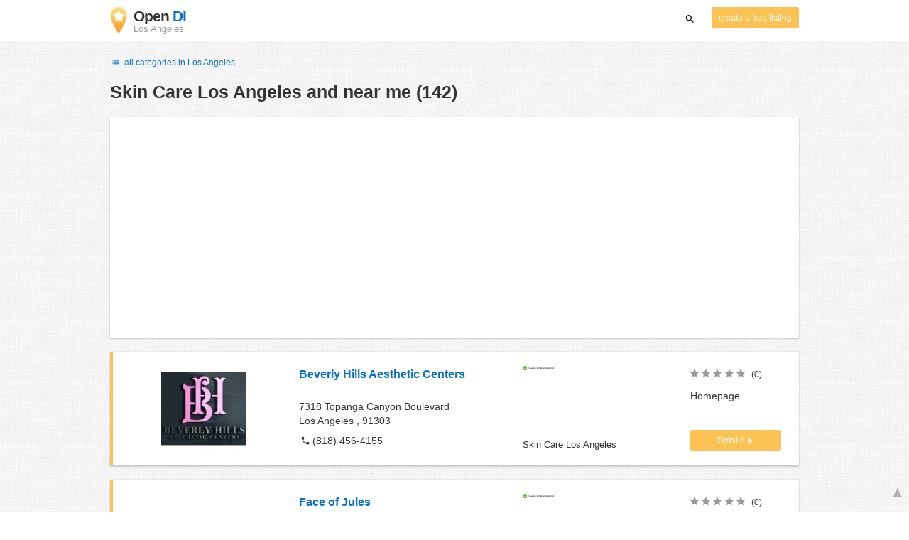

--- FILE ---
content_type: text/html; charset=UTF-8
request_url: https://los-angeles.opendi.us/S/928.html
body_size: 43137
content:

<!DOCTYPE html>
<html lang="en">
<head>
	<meta charset="utf-8">
	<title>Skin Care Los Angeles and near me - the Best In Town - Opendi</title>
	<meta name="keywords" content="Skin Care Los Angeles - Opendi Los Angeles" />
	<meta name="description" content="Skin Care Los Angeles in Opendi Los Angeles: A total of 142 listings and reviews for the following category: Skin Care Los Angeles. All listings include a map and route planner - Free listings for companies" />
	<meta name="viewport" content="width=device-width, initial-scale=1, maximum-scale=1, user-scalable=no">
	<meta name="theme-color" content="#3873d1">
	<meta name="key" id="key" content="AIzaSyDcURdBzb5zPn6iXbZ1GjOsLtF9iR02jU4" />

    <meta property="og:url" content="https://los-angeles.opendi.us/S/928.html" />
    <meta property="og:type" content="website" />
    <meta property="og:title" content="Skin Care Los Angeles and near me - the Best In Town - Opendi" />
    <meta property="og:description" content="Skin Care Los Angeles in Opendi Los Angeles: A total of 142 listings and reviews for the following category: Skin Care Los Angeles. All listings include a map and route planner - Free listings for companies" />
    
	
	<link rel="shortcut icon" type="image/x-icon" href="/favicon.ico" />
	<link rel="canonical" href="https://los-angeles.opendi.us/S/928.html" />
	    
        

        <style>
            @charset "UTF-8";/*! nouislider - 11.0.3 - 2018-01-21 14:04:07 */.noUi-target,.noUi-target *{-webkit-touch-callout:none;-webkit-tap-highlight-color:transparent;-webkit-user-select:none;-ms-touch-action:none;touch-action:none;-ms-user-select:none;-moz-user-select:none;user-select:none;-moz-box-sizing:border-box;box-sizing:border-box}.noUi-target{position:relative;direction:ltr}.noUi-base,.noUi-connects{width:100%;height:100%;position:relative;z-index:1}.noUi-connects{overflow:hidden;z-index:0}.noUi-connect,.noUi-origin{will-change:transform;position:absolute;z-index:1;top:0;left:0;height:100%;width:100%;-webkit-transform-origin:0 0;transform-origin:0 0}html:not([dir=rtl]) .noUi-horizontal .noUi-origin{left:auto;right:0}.noUi-vertical .noUi-origin{width:0}.noUi-horizontal .noUi-origin{height:0}.noUi-handle{position:absolute}.noUi-state-tap .noUi-connect,.noUi-state-tap .noUi-origin{-webkit-transition:transform .3s;transition:transform .3s}.noUi-state-drag *{cursor:inherit!important}.noUi-horizontal{height:18px}.noUi-horizontal .noUi-handle{width:34px;height:28px;left:-17px;top:-6px}.noUi-vertical{width:18px}.noUi-vertical .noUi-handle{width:28px;height:34px;left:-6px;top:-17px}html:not([dir=rtl]) .noUi-horizontal .noUi-handle{right:-17px;left:auto}.noUi-target{background:#fafafa;border-radius:4px;border:1px solid #d3d3d3;box-shadow:inset 0 1px 1px #f0f0f0,0 3px 6px -5px #bbb}.noUi-connects{border-radius:3px}.noUi-connect{background:#3fb8af}.noUi-draggable{cursor:ew-resize}.noUi-vertical .noUi-draggable{cursor:ns-resize}.noUi-handle{border:1px solid #d9d9d9;border-radius:3px;background:#fff;cursor:default;box-shadow:inset 0 0 1px #fff,inset 0 1px 7px #ebebeb,0 3px 6px -3px #bbb}.noUi-active{box-shadow:inset 0 0 1px #fff,inset 0 1px 7px #ddd,0 3px 6px -3px #bbb}.noUi-handle:after,.noUi-handle:before{content:"";display:block;position:absolute;height:14px;width:1px;background:#e8e7e6;left:14px;top:6px}.noUi-handle:after{left:17px}.noUi-vertical .noUi-handle:after,.noUi-vertical .noUi-handle:before{width:14px;height:1px;left:6px;top:14px}.noUi-vertical .noUi-handle:after{top:17px}[disabled] .noUi-connect{background:#b8b8b8}[disabled] .noUi-handle,[disabled].noUi-handle,[disabled].noUi-target{cursor:not-allowed}.noUi-pips,.noUi-pips *{-moz-box-sizing:border-box;box-sizing:border-box}.noUi-pips{position:absolute;color:#999}.noUi-value{position:absolute;white-space:nowrap;text-align:center}.noUi-value-sub{color:#ccc;font-size:10px}.noUi-marker{position:absolute;background:#ccc}.noUi-marker-large,.noUi-marker-sub{background:#aaa}.noUi-pips-horizontal{padding:10px 0;height:80px;top:100%;left:0;width:100%}.noUi-value-horizontal{-webkit-transform:translate(-50%,50%);transform:translate(-50%,50%)}.noUi-rtl .noUi-value-horizontal{-webkit-transform:translate(50%,50%);transform:translate(50%,50%)}.noUi-marker-horizontal.noUi-marker{margin-left:-1px;width:2px;height:5px}.noUi-marker-horizontal.noUi-marker-sub{height:10px}.noUi-marker-horizontal.noUi-marker-large{height:15px}.noUi-pips-vertical{padding:0 10px;height:100%;top:0;left:100%}.noUi-value-vertical{-webkit-transform:translate(0,-50%);transform:translate(0,-50%,0);padding-left:25px}.noUi-rtl .noUi-value-vertical{-webkit-transform:translate(0,50%);transform:translate(0,50%)}.noUi-marker-vertical.noUi-marker{width:5px;height:2px;margin-top:-1px}.noUi-marker-vertical.noUi-marker-sub{width:10px}.noUi-marker-vertical.noUi-marker-large{width:15px}.noUi-tooltip{display:block;position:absolute;border:1px solid #d9d9d9;border-radius:3px;background:#fff;color:#000;padding:5px;text-align:center;white-space:nowrap}.noUi-horizontal .noUi-tooltip{-webkit-transform:translate(-50%,0);transform:translate(-50%,0);left:50%;bottom:120%}.noUi-vertical .noUi-tooltip{-webkit-transform:translate(0,-50%);transform:translate(0,-50%);top:50%;right:120%}@font-face{font-family:opendi-icons;src:url(//static.opendi.com/ng/fonts/opendi-icons.eot?64354591);src:url(//static.opendi.com/ng/fonts/opendi-icons.eot?64354591#iefix) format("embedded-opentype"),url(//static.opendi.com/ng/fonts/opendi-icons.woff?64354591) format("woff"),url(//static.opendi.com/ng/fonts/opendi-icons.ttf?64354591) format("truetype");font-weight:400;font-style:normal;font-display:swap}@font-face{font-family:fontello;src:url(//static.opendi.com/ng/fonts/fontello-f05fa29.eot?47381901);src:url(//static.opendi.com/ng/fonts/fontello-f05fa29.eot?47381901#iefix) format("embedded-opentype"),url(//static.opendi.com/ng/fonts/fontello-f05fa29.woff?47381901) format("woff"),url(//static.opendi.com/ng/fonts/fontello-f05fa29.ttf?47381901) format("truetype");font-weight:400;font-style:normal;font-display:swap}[class*=" icon-"]:before,[class^=icon-]:before{font-family:opendi-icons;font-style:normal;font-weight:400;speak:none;display:inline-block;text-decoration:inherit;width:1em;margin-right:.2em;text-align:center;font-variant:normal;text-transform:none;line-height:1em;margin-left:.2em;-webkit-font-smoothing:antialiased;-moz-osx-font-smoothing:grayscale}.icon-back:before{content:'\e800'}.icon-forward:before{content:'\e801'}.icon-star-full:before{content:'\e802'}.icon-star-half:before{content:'\e803'}.icon-star-empty:before{content:'\e802'}.icon-target:before{content:'\e805'}.icon-edit:before{content:'\e806'}.icon-marker:before{content:'\e807'}.icon-check:before{content:'\e808'}.icon-map:before{content:'\e809'}.icon-website:before{content:'\e80a'}.icon-oprions:before{content:'\e80b'}.icon-phone:before{content:'\e80c'}.icon-lens:before{content:'\e80d'}.icon-spread:before{content:'\e80e'}.icon-facebook:before{content:'\e80f'}.icon-googleplus:before{content:'\e810'}.icon-mail:before{content:'\e811'}.icon-route:before{content:'\e812'}.icon-clock:before{content:'\e813'}.icon-twitter:before{content:'\e814'}.icon-xing:before{content:'\e815'}.icon-list:before{content:'\e816'}.icon-close:before{content:'\e817'}.icon-youtube:before{content:'\e818'}.fontello-icon:before{font-family:fontello}.icon-filter:before{content:'\F0B0'}.icon-spinner:before{content:'\F110'}.ga{overflow:hidden;padding:1em 0}.ga.abp:before{content:"Ads";font-size:10px;color:#ccc}.ga ul{margin:0;padding:0}.toG{margin-bottom:10px}.toGC a{color:#b3b3b3;font-size:.8em;text-decoration:none}.ga .label{color:#999;font-size:9px;font-weight:700}.ga li{background-color:transparent;overflow:hidden;list-style:none;position:relative;padding:8px 0;font-size:1em}.business .ga li{background-color:#f8f8f8;padding:8px}.ga li span{width:68.66667%;float:left;padding-left:.83334%;padding-right:.41667%}.ga li .spBlT{width:31.33333%;float:left;padding-left:0;padding-right:10px}.ga li .spBlB a,.ga li .spBlT a{text-decoration:underline!important}.ga li .spBlB{width:68.66667%;float:left;padding-left:.83334%;padding-right:.41667%;margin-left:31.33333%}.ga li .spBlT .bL{font-weight:700}.sky{display:none;margin-left:985px;position:absolute;top:60px}.skyde{position:fixed}@media (max-width:768px){.ga{padding:0;margin:1em 0}.ga li .spBlB,.ga li .spBlT,.ga li span{width:80%;margin-left:20%}.ga li{padding:8px 0}.business .ga li{background-color:#eee;padding:8px 0}.ga li .spBlT .bL{padding-left:.83334%;padding-right:.41667%}.ga li .spBlB,.ga li .spBlT .bL,.ga li span{padding-left:0}}@media (max-width:481px){.ga li .spBlB,.ga li .spBlT,.ga li span{width:100%;margin-left:0}.ga li{padding:8px 0}}@media (min-width:1600px){.sky{display:block}}*,:after,:before{-webkit-box-sizing:border-box;box-sizing:border-box}body,html{height:100%}body{margin:0;line-height:1.429;background:#fff url(//static.opendi.com/ng/images/bg-texture.jpg);font-family:Helvetica,Arial,sans-serif;font-weight:400;font-size:14px;-webkit-font-kerning:normal;-moz-font-kerning:normal;font-kerning:normal;-webkit-font-feature-settings:"liga";font-feature-settings:"liga","kern";-webkit-font-smoothing:antialiased}.h1,.h2,.h3,h1,h2,h3{padding-bottom:.5em;display:block}@media (max-width:768px){h1{font-size:1.5em;line-height:1em}}.h1,.h1 a,.h2,.h2 a,.h3,.h3 a,body,h1,h1 a,h2,h2 a,h3,h3 a{color:#333}h1{font-size:1.8em;line-height:1.8em;font-weight:700}h2{font-size:1.5em;line-height:1.5em;font-weight:700}a{text-decoration:none;display:block;word-wrap:break-word;color:#0670c6}button a{color:inherit}button a:active,button a:hover{text-decoration:none}a:active,a:focus,a:hover{outline:0 none;text-decoration:underline}img{max-height:100%;width:auto}ol,ul{list-style:none;padding:0;margin:0}dl{overflow:hidden;margin:0}dt{color:#b3b3b3}dd{-webkit-margin-start:0;margin-inline-start:0}p{margin:0 0 10px}address{font-style:normal}fieldset{border:0;margin:0;padding:0}.page-container{margin:0 auto}@media (min-width:768px){.page-container{width:750px}}@media (min-width:992px){.page-container{width:970px}}.box,.serp-results .serp-listing{padding:15px 30px;margin-bottom:20px;border-radius:0;background-color:#fff;-webkit-box-shadow:0 2px 2px 0 rgba(0,0,0,.16),0 0 2px 0 rgba(0,0,0,.12);box-shadow:0 2px 2px 0 rgba(0,0,0,.16),0 0 2px 0 rgba(0,0,0,.12)}@media (max-width:768px){.box,.serp-results .serp-listing{padding:15px 15px}}.btn,.btn-blue,.btn-gray,.btn-yellow,.serp-results .serp-listing .utils button{display:inline-block;height:36px;line-height:36px;padding:0 26px;margin:6px 0;border:none;-webkit-transition:all .2s ease-in-out;transition:all .2s ease-in-out;border-radius:2px;cursor:pointer;text-align:center;vertical-align:middle;background-color:#fff;color:#333}.btn-blue:hover,.btn-gray:hover,.btn-yellow:hover,.btn:hover,.serp-results .serp-listing .utils button:hover{-webkit-box-shadow:0 0 2px rgba(0,0,0,.12),0 2px 2px rgba(0,0,0,.2);box-shadow:0 0 2px rgba(0,0,0,.12),0 2px 2px rgba(0,0,0,.2);text-decoration:none}.btn a:hover,.btn-blue a:hover,.btn-gray a:hover,.btn-yellow a:hover,.serp-results .serp-listing .utils button a:hover{text-decoration:none}.btn-small{padding:0 10px;font-size:.85em}.btn-gray{background-color:#f2f2f2;color:#0670c6}.btn-blue{color:#fff;text-transform:uppercase;background-color:#0670c6}.btn-yellow,.serp-results .serp-listing .utils button{height:30px;padding:0 10px;margin:0;line-height:30px;font-size:.85em;color:#fff;background-color:#fcc354}@media (max-width:350px){.btn-yellow,.serp-results .serp-listing .utils button{padding:0 5px;font-size:.8em}}.rating-stars{font-size:1.5em}.rating-stars .icon-star-empty,.rating-stars .icon-star-full{margin-left:-15px;vertical-align:middle}.rating-stars .icon-star-empty:first-child,.rating-stars .icon-star-full:first-child{margin-left:-7px}.rating-stars.stars-small,.serp-results .serp-listing .utils .rating-stars{font-size:16px}.rating-stars.stars-small .icon-star-empty,.rating-stars.stars-small .icon-star-full,.serp-results .serp-listing .utils .rating-stars .icon-star-empty,.serp-results .serp-listing .utils .rating-stars .icon-star-full{margin-left:-10px}.rating-stars.stars-small .icon-star-empty:first-child,.rating-stars.stars-small .icon-star-full:first-child,.serp-results .serp-listing .utils .rating-stars .icon-star-empty:first-child,.serp-results .serp-listing .utils .rating-stars .icon-star-full:first-child{margin-left:-6px}.rating-stars .icon-star-full{color:#fcc354}.rating-stars .icon-star-empty{color:#999}.rating-num{color:#333}.map-interactive .canvas{-webkit-box-pack:center;-ms-flex-pack:center;justify-content:center;height:350px;margin:0 -30px}@media (max-width:768px){.map-interactive .canvas{margin:0 -15px}}.map-interactive .loader{-ms-flex-item-align:center;align-self:center;font-size:20px;color:#ccc;width:200px}.map-interactive .loader i{font-size:30px}.breadcrumbs{padding:20px 30px;overflow:hidden;list-style:none}.breadcrumbs .breadcrumb{display:inline-block;color:#b3b3b3;font-size:.85em}.breadcrumbs .breadcrumb a{color:#b3b3b3}.breadcrumbs .breadcrumb a:hover{text-decoration:none!important}.breadcrumbs .breadcrumb a:after{content:'>';padding:0 1px;font-size:.85em}.breadcrumbs .breadcrumb:last-child a:after{content:none}.breadcrumbs-serp .breadcrumbs{padding-left:15px;padding-top:0}.top-cities{margin:0 15px;font-size:.9em}.top-cities:before{content:"Top cities"}.top-cities a{display:inline}.datasource-badge{display:inline-block;color:#b3b3b3;font-size:.85em;vertical-align:bottom}.totop{color:#b3b3b3;cursor:pointer;position:fixed;right:10px;bottom:10px}@media (max-width:768px){.totop{display:none}}.totop:after{content:'▴';margin-left:5px;font-size:2.5em}.section a{display:inline}.error-page .error-page-container{text-align:center}.error-page .error-page-container h1{font-size:4em;padding:0}.review-captcha-response{padding:10px 0;max-width:300px}.review-captcha-response.success{color:#0670c6}.review-captcha-response.error{color:#d24b38}.b-lazy{-webkit-transition:opacity .5s ease-in-out;transition:opacity .5s ease-in-out;max-width:100%;opacity:0}.b-lazy.b-loaded{opacity:1}header{min-height:50px}header .header-mobile{position:fixed;height:50px;width:100%;z-index:2;color:#fff;padding:5px 10px;background-color:#0670c6;-webkit-box-shadow:rgba(0,0,0,.3) 0 6px 10px 0;box-shadow:rgba(0,0,0,.3) 0 6px 10px 0}header .header-mobile .logo{height:50px;margin-top:-6px;color:#fff;font-size:1.2em;font-weight:700}header .header-mobile .logo:hover{text-decoration:none}header .header-mobile .logo img{height:30px}header .header-mobile .logo span{line-height:50px}@media (max-width:400px){header .header-mobile .logo{font-size:1em}header .header-mobile .logo img{display:none}}header .header-mobile i{color:#fff;font-size:1.8em;cursor:pointer}header .header-mobile .search-input{position:absolute;top:0;right:0;width:100%;height:50px;z-index:3;overflow:hidden}header .header-mobile .search-input input{width:100%;height:100%;padding:0 50px 0 20px;border:none;background-color:transparent;font-size:18px;-webkit-transition:right .3s;transition:right .3s}header .header-mobile .search-input input:focus{outline:0}header .header-mobile .search-input input::-webkit-input-placeholder{color:#fff}header .header-mobile .search-input input::-moz-placeholder{color:#fff}header .header-mobile .search-input input:-ms-input-placeholder{color:#fff}header .header-mobile .search-input input::-ms-input-placeholder{color:#fff}header .header-mobile .search-input input,header .header-mobile .search-input input::placeholder{color:#fff}header .header-mobile .search-close{position:absolute;right:10px;z-index:20}header .header-desktop{margin:10px 0}header .header-desktop .logo:hover{text-decoration:none}header .header-desktop .slogan{padding-left:5px;font-weight:700;font-size:1.5em;line-height:1.2em;letter-spacing:-1px}header .header-desktop .slogan--slim{font-weight:400;margin-left:-4px}header .header-desktop .slogan-sub{font-size:.6em;font-weight:400;margin:0;letter-spacing:normal;line-height:12px}header .header-desktop .search-form{color:#333}header .header-desktop .search-form button,header .header-desktop .search-form input{height:30px}header .header-desktop .search-form input{border:none;padding:16px 10px;-webkit-transition:flex-grow .2s,-webkit-box-flex .2s;transition:flex-grow .2s,-webkit-box-flex .2s;transition:flex-grow .2s;transition:flex-grow .2s,-webkit-box-flex .2s,-ms-flex-positive .2s;border-radius:3px 0 0 3px}header .header-desktop .search-form .input-multiple{width:140px}header .header-desktop .search-form button{width:41px;cursor:pointer;font-size:15px;background-color:#fff;border:none;padding:5px 10px;height:32px;border-radius:3px}footer{color:#b3b3b3;padding:15px;font-size:.85em}footer a{display:inline-block;color:inherit;font-size:1.2em}footer .footer-link{display:inline;margin-right:5px}.serp header{background-color:#fff;border-bottom:1px solid #e0e0e0;left:0;position:fixed;right:0;top:0;z-index:100}.serp-container{max-width:1110px;margin-right:auto;margin-left:auto;padding:0 30px}.serp-results{position:relative;margin-top:60px}.serp-results h1{margin:0}.serp-results .back-to-city-btn{margin:20px 0 10px 0;font-size:12px}@-webkit-keyframes spin{0%{-webkit-transform:rotate(0);transform:rotate(0)}100%{-webkit-transform:rotate(360deg);transform:rotate(360deg)}}@keyframes spin{0%{-webkit-transform:rotate(0);transform:rotate(0)}100%{-webkit-transform:rotate(360deg);transform:rotate(360deg)}}.serp-results .serp-article{margin:20px 0}.serp-results .serp-article h2,.serp-results .serp-article h3,.serp-results .serp-article h4{margin-bottom:10px}.serp-results .serp-article p{margin:0 0 10px 0}.serp-results .serp-article p:after{content:"";display:table}.serp-results .serp-article img{float:left;margin:0 30px 10px 0;width:50%;height:auto}@media (max-width:768px){.serp-results .serp-article img{float:none;width:100%;margin-right:0}}.serp-results .serp-article ul{margin-bottom:10px;padding-left:40px}.serp-results .serp-article li{list-style:disc}.serp-results .serp-article-top{height:120px;position:relative;overflow:hidden;-webkit-transition:height .3s ease-in;transition:height .3s ease-in}.serp-results .serp-article-top .read-more{position:absolute;bottom:0;left:0;width:100%;text-align:center;margin:0;padding:120px 0 10px 0;background-image:-webkit-gradient(linear,left top,left bottom,from(rgba(255,255,255,0)),to(white));background-image:linear-gradient(to bottom,rgba(255,255,255,0),#fff);cursor:pointer}.serp-results .serp-article-top .read-more span{width:120px;padding:4px 10px;background-color:#fcc354;line-height:20px;color:#fff;-webkit-transition:background-color .5s;transition:background-color .5s}.serp-results .serp-article-top .read-more span:hover{background-color:#fbb122}.serp-results .serp-article-top.expanded{height:100%}.serp-results .serp-article-top.expanded .read-more{display:none}.serp-results .serp-listing{display:-webkit-box;display:-ms-flexbox;display:flex;-ms-flex-wrap:wrap;flex-wrap:wrap;position:relative;min-height:100px;padding:10px;background-color:#fff}.serp-results .serp-listing h3{margin-top:0;color:#0670c6}.serp-results .serp-listing .image{width:calc(3 / 12 * 100%);padding:0;position:relative}.serp-results .serp-listing .image img{height:auto;width:auto;position:absolute;margin:auto;top:0;right:0;bottom:0;left:0}.serp-results .serp-listing .image img:hover{cursor:pointer}@media (max-width:768px){.serp-results .serp-listing .image{font-size:12px;width:100%;padding-left:0}.serp-results .serp-listing .image.has-logo{position:absolute;left:70%;width:30%}.serp-results .serp-listing .image h3{padding-bottom:0}}.serp-results .serp-listing .address{padding:0 15px}@media (max-width:768px){.serp-results .serp-listing .address{padding:0;background-color:#fff}}.serp-results .serp-listing .address .phone{margin-top:8px}.serp-results .serp-listing .infos{display:-webkit-box;display:-ms-flexbox;display:flex;-webkit-box-orient:vertical;-webkit-box-direction:normal;-ms-flex-direction:column;flex-direction:column;-webkit-box-pack:justify;-ms-flex-pack:justify;justify-content:space-between;padding:0 15px}.serp-results .serp-listing .infos a{text-decoration:underline}.serp-results .serp-listing .infos .datasource-badge img{display:block;max-width:44px;height:auto}@media (max-width:992px){.serp-results .serp-listing .infos{font-size:14px}}@media (max-width:768px){.serp-results .serp-listing .infos{margin-top:15px;padding:0}.serp-results .serp-listing .infos .datasource-badge img{max-height:26px}}.serp-results .serp-listing .utils{width:calc(2 / 12 * 100%);display:-webkit-box;display:-ms-flexbox;display:flex;-webkit-box-orient:vertical;-webkit-box-direction:normal;-ms-flex-direction:column;flex-direction:column;-webkit-box-pack:justify;-ms-flex-pack:justify;justify-content:space-between;padding:0 15px}.serp-results .serp-listing .utils .homepage{color:#333;margin-bottom:4px}.serp-results .serp-listing .utils button{width:100%;font-size:.85em;text-transform:none;height:30px;line-height:30px;padding:0 10px}.serp-results .serp-listing .utils button::after{max-width:100%;content:'►'}@media (max-width:992px){.serp-results .serp-listing .utils{width:100%;margin:10px 0 0 0}.serp-results .serp-listing .utils .rating-stars{margin-bottom:0}.serp-results .serp-listing .utils .homepage,.serp-results .serp-listing .utils button{display:none}}@media (max-width:768px){.serp-results .serp-listing .utils{padding:0}}.serp-results .serp-listing.premium{min-height:160px;padding-top:20px;padding-bottom:20px;border-left:4px solid #fcc354}.serp-results .serp-listing.premium .utils .rating-stars{margin-bottom:10px}@media (max-width:768px){.serp-results .serp-listing{-webkit-box-orient:vertical;-webkit-box-direction:normal;-ms-flex-direction:column;flex-direction:column}.serp-results .serp-listing h3{margin-bottom:0}}.serp-results .serp-spinner-overlay{display:none;position:absolute;width:100%;top:0;left:0;bottom:70px;background-color:rgba(255,255,255,.6);z-index:9998}.serp-results .serp-spinner-overlay .icon-spinner{position:fixed;top:30%;left:55%;font-size:40px;color:#404040;-webkit-animation:spin 2s infinite linear;animation:spin 2s infinite linear}.serp-results .serp-spinner-overlay .icon-spinner:before{height:80px;width:80px;line-height:80px;margin:0;padding:0}.serp-results .serp-spinner-overlay .spinner--steps{-webkit-animation:spin 1s infinite steps(8);animation:spin 1s infinite steps(8)}@media (max-width:992px){.serp-container{padding:0 15px}.serp-results{padding:0 10px}.serp-results h1{margin:0}.serp-results .serp-spinner-overlay .icon-spinner{top:50%;left:42%}}@media (max-width:768px){.serp-container{padding:0}.serp-results .serp-spinner-overlay{position:fixed;background-color:rgba(0,0,0,.6)}.serp-results .serp-spinner-overlay .icon-spinner{position:fixed;-webkit-transform:translate(-50%,-50%);transform:translate(-50%,-50%);color:#fff}}.gm-style img{max-height:none}.pagination{margin:20px 0}.pagination .dropdown-list,.pagination .pagination-item{-webkit-box-shadow:0 1px 1px rgba(0,0,0,.2);box-shadow:0 1px 1px rgba(0,0,0,.2);margin:0;border-radius:2px;background:#f2f2f2;text-decoration:none;cursor:pointer}.pagination .dropdown-list .dopdown-item:hover,.pagination .pagination-item:hover{background-color:#ccc}.pagination .pagination-item{display:inline-block}.pagination .pagination-item a{padding:7px 14px;color:#333}.pagination .pagination-item.current{background-color:#ccc;text-decoration:none}.pagination .dropdown-btn{padding:7px 14px;position:relative}.pagination .dropdown-btn:hover>.dropdown-list{display:block}.pagination .dropdown-list{display:none;position:absolute;width:100px;left:0;top:31px}.pagination .dropdown-list a{padding:2px 14px;position:relative}.flex{display:-webkit-box;display:-ms-flexbox;display:flex;-ms-flex-wrap:wrap;flex-wrap:wrap}.flex-1{width:calc(1 / 12 * 100%)}.flex-2{width:calc(2 / 12 * 100%)}.flex-3,.serp-results .serp-listing .infos{width:calc(3 / 12 * 100%)}.flex-4,.serp-results .serp-listing .address{width:calc(4 / 12 * 100%)}.flex-4.mr-10,.serp-results .serp-listing .mr-10.address{width:calc(25% - 10px)}.flex-5{width:calc(5 / 12 * 100%)}.flex-6{width:calc(6 / 12 * 100%)}.flex-7{width:calc(7 / 12 * 100%)}.flex-8{width:calc(8 / 12 * 100%)}.flex-9{width:calc(9 / 12 * 100%)}.flex-10{width:calc(10 / 12 * 100%)}.flex-11{width:calc(11 / 12 * 100%)}@media (min-width:768px) and (max-width:992px){.flex-md-4,.serp-results .serp-listing .infos{width:calc(4 / 12 * 100%)}}@media (min-width:768px) and (max-width:992px){.flex-md-6{width:50%}.flex-md-6.mr-10{width:calc(50% - 10px)}}@media (min-width:768px) and (max-width:992px){.flex-md-8{width:calc(8 / 12 * 100%)}}@media (min-width:768px) and (max-width:992px){.flex-md-12{width:100%}}@media (max-width:768px){.flex-sm-4{width:calc(4 / 12 * 100%)}}@media (max-width:768px){.flex-sm-6{width:50%}}@media (max-width:768px){.flex-sm-8,.serp-results .serp-listing .address{width:calc(8 / 12 * 100%)}}@media (max-width:768px){.flex-sm-12{width:100%}}.flex-grow{-webkit-box-flex:1;-ms-flex-positive:1;flex-grow:1}.flex-align-end{-webkit-box-align:end;-ms-flex-align:end;align-items:flex-end}.justify-between{-webkit-box-pack:justify;-ms-flex-pack:justify;justify-content:space-between}.justify-end{-webkit-box-pack:end;-ms-flex-pack:end;justify-content:flex-end}.inline{display:inline}.inline-block,.is_inline{display:inline-block}.collapsed{width:0;-webkit-box-flex:0;-ms-flex-positive:0;flex-grow:0;background-color:transparent}.hidden{display:none}@media (max-width:768px){.hidden-sm{display:none}}@media (min-width:768px) and (max-width:992px){.hidden-md{display:none}}@media (min-width:992px){.hidden-lg{display:none}}.text-left{text-align:left}.text-right{text-align:right}.text-center{text-align:center}.text-underline{text-decoration:underline}.text-light-gray{color:#b3b3b3}.text-gray{color:#999}.text-dark{color:#333}.text-blue{color:#0670c6}.font-small,.serp-results .serp-listing .infos{font-size:.93em}.font-xsmall,.serp-results .serp-listing .utils .rating-stars .rating-num{font-size:.75em}.pl-0{padding-left:0}.pb-0{padding-bottom:0}.pr-0{padding-right:0}.pr-10{padding-right:10px}.pb-10{padding-bottom:10px}.pl-10{padding-left:10px}.pl-15{padding-left:15px}.pr-15{padding-right:15px}.pb-15{padding-bottom:15px}.pl-20{padding-left:20px}.pr-20{padding-right:20px}.pb-20{padding-bottom:20px}.pl-30{padding-left:30px}.mt-0{margin-top:0}.mb-0{margin-bottom:0}.mt-10{margin-top:10px}.mr-10{margin-right:10px}.mb-10{margin-bottom:0}.ml-10{margin-left:10px}.mb-10{margin-bottom:10px}.mb-15{margin-bottom:15px}.mt-20{margin-top:20px}.align-middle{vertical-align:middle}.round{border-radius:50%}.cursor-pointer{cursor:pointer}.border-b{border-bottom:1px solid #eee}
    </style>

    <script
        defer type="text/javascript" src="https://api.pirsch.io/pirsch-extended.js" id="pirschextendedjs"
        data-code="5KzX3eFRUjgPEBEJ8OuoHQsvzlPJVJ3f"></script>

    <script type="application/ld+json">{"@context":"https://schema.org","@type":"WebSite","url":"https://www.opendi.us/","name":"The Best In Town - Opendi"}</script>

    <script type="application/javascript">
        window.isMobile=function(){var i,a=!1;return i=navigator.userAgent||navigator.vendor||window.opera,a=/(android|bb\d+|meego).+mobile|avantgo|bada\/|blackberry|blazer|compal|elaine|fennec|hiptop|iemobile|ip(hone|od)|iris|kindle|lge |maemo|midp|mmp|mobile.+firefox|netfront|opera m(ob|in)i|palm( os)?|phone|p(ixi|re)\/|plucker|pocket|psp|series(4|6)0|symbian|treo|up\.(browser|link)|vodafone|wap|windows ce|xda|xiino/i.test(i)||/1207|6310|6590|3gso|4thp|50[1-6]i|770s|802s|a wa|abac|ac(er|oo|s\-)|ai(ko|rn)|al(av|ca|co)|amoi|an(ex|ny|yw)|aptu|ar(ch|go)|as(te|us)|attw|au(di|\-m|r |s )|avan|be(ck|ll|nq)|bi(lb|rd)|bl(ac|az)|br(e|v)w|bumb|bw\-(n|u)|c55\/|capi|ccwa|cdm\-|cell|chtm|cldc|cmd\-|co(mp|nd)|craw|da(it|ll|ng)|dbte|dc\-s|devi|dica|dmob|do(c|p)o|ds(12|\-d)|el(49|ai)|em(l2|ul)|er(ic|k0)|esl8|ez([4-7]0|os|wa|ze)|fetc|fly(\-|_)|g1 u|g560|gene|gf\-5|g\-mo|go(\.w|od)|gr(ad|un)|haie|hcit|hd\-(m|p|t)|hei\-|hi(pt|ta)|hp( i|ip)|hs\-c|ht(c(\-| |_|a|g|p|s|t)|tp)|hu(aw|tc)|i\-(20|go|ma)|i230|iac( |\-|\/)|ibro|idea|ig01|ikom|im1k|inno|ipaq|iris|ja(t|v)a|jbro|jemu|jigs|kddi|keji|kgt( |\/)|klon|kpt |kwc\-|kyo(c|k)|le(no|xi)|lg( g|\/(k|l|u)|50|54|\-[a-w])|libw|lynx|m1\-w|m3ga|m50\/|ma(te|ui|xo)|mc(01|21|ca)|m\-cr|me(rc|ri)|mi(o8|oa|ts)|mmef|mo(01|02|bi|de|do|t(\-| |o|v)|zz)|mt(50|p1|v )|mwbp|mywa|n10[0-2]|n20[2-3]|n30(0|2)|n50(0|2|5)|n7(0(0|1)|10)|ne((c|m)\-|on|tf|wf|wg|wt)|nok(6|i)|nzph|o2im|op(ti|wv)|oran|owg1|p800|pan(a|d|t)|pdxg|pg(13|\-([1-8]|c))|phil|pire|pl(ay|uc)|pn\-2|po(ck|rt|se)|prox|psio|pt\-g|qa\-a|qc(07|12|21|32|60|\-[2-7]|i\-)|qtek|r380|r600|raks|rim9|ro(ve|zo)|s55\/|sa(ge|ma|mm|ms|ny|va)|sc(01|h\-|oo|p\-)|sdk\/|se(c(\-|0|1)|47|mc|nd|ri)|sgh\-|shar|sie(\-|m)|sk\-0|sl(45|id)|sm(al|ar|b3|it|t5)|so(ft|ny)|sp(01|h\-|v\-|v )|sy(01|mb)|t2(18|50)|t6(00|10|18)|ta(gt|lk)|tcl\-|tdg\-|tel(i|m)|tim\-|t\-mo|to(pl|sh)|ts(70|m\-|m3|m5)|tx\-9|up(\.b|g1|si)|utst|v400|v750|veri|vi(rg|te)|vk(40|5[0-3]|\-v)|vm40|voda|vulc|vx(52|53|60|61|70|80|81|83|85|98)|w3c(\-| )|webc|whit|wi(g |nc|nw)|wmlb|wonu|x700|yas\-|your|zeto|zte\-/i.test(i.substr(0,4))?!0:a};
    </script>
</head>

<body>
                
	    <div class="js-serp serp">

        
<header id="js-header-small" data-header-type="">

        <div class="header-mobile flex justify-between hidden-lg hidden-md">
        <div class="js-search-hide flex-6">
            <a href="https://www.opendi.us" class="logo inline-block">
                <img src="//static.opendi.com/ng/images/logo_small.png"
                    class="align-middle"
                    alt="Opendi Stadtbranchenbuch"
                    width="24"
                    height="37">
                <span class="align-middle"> Opendi </span>
            </a>
        </div>

        <div>
            
            
            <form action="//www.opendi.us/search"
                  method="get"
                  class="inline-block align-middle">

                <label for="what" class="js-search-hide search-label" id="search-label">
                    <i class="icon-lens"></i>
                </label>

                <div class="search-input flex hidden" id="search-input">
                                            <input type="text" id="search-input-what" class="flex-12" name="what" placeholder='Search' required>
                                    </div>
            </form>

            <i id="search-close" class="search-close icon-close hidden"></i>
        </div>
    </div>

        <div class="page-container">
        <div class="header-desktop flex justify-between hidden-sm">
            <div class="flex-4">
                <a href="https://www.opendi.us" class="logo">
                    <img src="//static.opendi.com/ng/images/logo_small.png"
                        class="inline-block align-middle"
                        alt="Opendi Stadtbranchenbuch" width="24" height="37">

                    <div class="slogan inline-block align-middle">
                                                    <span class="text-dark">Open</span>
                            <span class="text-blue">Di</span>
                            <p class="slogan-sub text-gray"> Los Angeles</p>
                                            </div>
                </a>
            </div>

            <div class="flex-8 flex justify-end">
                <form id="header-search"
                    action="//www.opendi.us/search"
                    method="get"
                    class="search-form flex-8 flex justify-end">
                                            <input type="text" name="what" class="flex-grow align-middle collapsed" placeholder='Search' value="" id="js-search-terms" required>
                        <input type="hidden" name="where" placeholder="Wo" value="Los Angeles" id="js-search-loc">
                    
                    <button type="submit"
                            id="js-search-submit"
                            class="search-submit-btn align-middle">
                        <i class="icon-lens"></i>
                    </button>
                </form>

                                    <a href="https://service.opendi.us/listings?step=1" class="btn-yellow ml-10">
                        create a free listing
                    </a>
                            </div>
        </div>
    </div>

</header>

        
<section class="serp-results page-container">

            <div class="flex justify-between">
            <a href="https://los-angeles.opendi.us/" class="back-to-city-btn">
                <i class="icon-list"></i>
                all categories in Los Angeles
            </a>

            
        </div>

        <h1>
                            <span>Skin Care</span>
                        <span id="serp-result-where">Los Angeles and near me</span>
            <span id="serp-result-num">(142)</span>
        </h1>
    
    
    
    <div id="gAdsTop" class="box">
                    <!-- SBB Trefferliste oben -->
            <ins class="adsbygoogle"
                 style="display:block"
                 data-ad-client="ca-pub-9411945535466368"
                 data-ad-slot="7094954059"
                 data-ad-format="auto"
                 data-full-width-responsive="true"></ins>
            <script>
                (adsbygoogle = window.adsbygoogle || []).push({});
            </script>
            </div>

    
    <div id="serp-listing-wrapper" class="serp-listing-wrapper">
                    
    <div data-source="yext"
        data-listing-id="8662020"
                    data-yext-id="13277349"
                data-rank="1"
        class="js-serp-listing serp-listing premium">

    

    <div class="image has-logo">
                    <img src="//static.opendi.com/ng/images/logo.png"
                    data-src="//a.mktgcdn.com/p/CTxlpARB8Zh4MjQEFjm6sU7cy6cms0YkFM9xH58cFN0/1.0000/126x126.jpg"
                    class="js-link b-lazy"
                    data-js-link="https://los-angeles.opendi.us/8662020.html"
                    alt="Logo"
                    width="126"
                    height="126">
            </div>

    <div class="address">
                                    <a href="https://los-angeles.opendi.us/8662020.html"
                        
	data-role="yext-action" 
	data-yext-action="click" 
	data-yext-source="serp" 
	data-yext-target="name" 
	data-yext-id="13277349"
 >
                    <h3>Beverly Hills Aesthetic Centers</h3>
                </a>
                    
        <address>
                            <div>7318 Topanga Canyon Boulevard</div>
            
                            <span>
                    Los Angeles
                    &#44;
                                    </span>
                                    <span>91303</span>
                                                        <div class="phone"><span class="icon-phone"></span>(818) 456-4155</div>
                    </address>
    </div>

    <div class="infos">
        
        
        <div class="datasource-badge">
                            <img src="//static.opendi.com/ng/images/datasource/yext.png"
                     class="full-width" alt="Yext Logo"
                     width=143 height=20>
                    </div>
            <div>
            <span>Skin Care</span>
            <span>Los Angeles</span>
        </div>
    </div>

    <div class="utils">
        <div>
            <div class="rating-stars yext-action"
                
	data-role="yext-action" 
	data-yext-action="click" 
	data-yext-source="serp" 
	data-yext-target="reviews" 
	data-yext-id="13277349"
 >
                 	
	
 		    <i class="icon-star-empty"></i>
		    <i class="icon-star-empty"></i>
		    <i class="icon-star-empty"></i>
		    <i class="icon-star-empty"></i>
		    <i class="icon-star-empty"></i>
	

                <span class="rating-num">(0)</span>
            </div>
                            <a href="http://www.beverlyhillsaestheticcenters.com"
                    target="_blank"
                    class="homepage"
                    data-follow-link="http://www.beverlyhillsaestheticcenters.com"
                        
	data-role="yext-action" 
	data-yext-action="click" 
	data-yext-source="serp" 
	data-yext-target="website" 
	data-yext-id="13277349"
 >
                    Homepage
                </a>
                    </div>
                    <button class="js-link"
                    data-js-link="https://los-angeles.opendi.us/8662020.html"
                    data-js-new-window="false"
                    data-follow-link-blank="https://los-angeles.opendi.us/8662020.html"
                    href="https://los-angeles.opendi.us/8662020.html"
                    yext-timeout="1"
                
	data-role="yext-action" 
	data-yext-action="click" 
	data-yext-source="serp" 
	data-yext-target="website" 
	data-yext-id="13277349"
 >
                Details
            </button>
            </div>
</div>

                    
    <div data-source="yext"
        data-listing-id="8273407"
                    data-yext-id="2033227062"
                data-rank="2"
        class="js-serp-listing serp-listing premium">

    

    <div class="image has-logo">
                    <img src="//static.opendi.com/ng/images/logo.png"
                    data-src="//a.mktgcdn.com/p/KZBMGeVAkrePokQ0NZAjy5aEg6WduAjgfeGaS1YNS8E/1.0000/749x749.jpg"
                    class="js-link b-lazy"
                    data-js-link="https://los-angeles.opendi.us/8273407.html"
                    alt="Logo"
                    width="749"
                    height="749">
            </div>

    <div class="address">
                                    <a href="https://los-angeles.opendi.us/8273407.html"
                        
	data-role="yext-action" 
	data-yext-action="click" 
	data-yext-source="serp" 
	data-yext-target="name" 
	data-yext-id="2033227062"
 >
                    <h3>Face of Jules</h3>
                </a>
                    
        <address>
                            <div>717 N Cahuenga Blvd</div>
            
                            <span>
                    Los Angeles
                    &#44;
                                    </span>
                                    <span>90038</span>
                                                        <div class="phone"><span class="icon-phone"></span>(310) 770-8730</div>
                    </address>
    </div>

    <div class="infos">
        
        
        <div class="datasource-badge">
                            <img src="//static.opendi.com/ng/images/datasource/yext.png"
                     class="full-width" alt="Yext Logo"
                     width=143 height=20>
                    </div>
            <div>
            <span>Skin Care</span>
            <span>Los Angeles</span>
        </div>
    </div>

    <div class="utils">
        <div>
            <div class="rating-stars yext-action"
                
	data-role="yext-action" 
	data-yext-action="click" 
	data-yext-source="serp" 
	data-yext-target="reviews" 
	data-yext-id="2033227062"
 >
                 	
	
 		    <i class="icon-star-empty"></i>
		    <i class="icon-star-empty"></i>
		    <i class="icon-star-empty"></i>
		    <i class="icon-star-empty"></i>
		    <i class="icon-star-empty"></i>
	

                <span class="rating-num">(0)</span>
            </div>
                            <a href="https://faceofjules.com/"
                    target="_blank"
                    class="homepage"
                    data-follow-link="https://faceofjules.com/"
                        
	data-role="yext-action" 
	data-yext-action="click" 
	data-yext-source="serp" 
	data-yext-target="website" 
	data-yext-id="2033227062"
 >
                    Homepage
                </a>
                    </div>
                    <button class="js-link"
                    data-js-link="https://los-angeles.opendi.us/8273407.html"
                    data-js-new-window="false"
                    data-follow-link-blank="https://los-angeles.opendi.us/8273407.html"
                    href="https://los-angeles.opendi.us/8273407.html"
                    yext-timeout="1"
                
	data-role="yext-action" 
	data-yext-action="click" 
	data-yext-source="serp" 
	data-yext-target="website" 
	data-yext-id="2033227062"
 >
                Details
            </button>
            </div>
</div>

                    
    <div data-source="yext"
        data-listing-id="13551723"
                    data-yext-id="2032417467"
                data-rank="3"
        class="js-serp-listing serp-listing premium">

    

    <div class="image has-logo">
                    <img src="//static.opendi.com/ng/images/logo.png"
                    data-src="//a.mktgcdn.com/p/bFBEM6WXoY7enZbym2AqHQvdL20T7t6ECywnhrGqHdU/512x512.jpg"
                    class="js-link b-lazy"
                    data-js-link="https://los-angeles.opendi.us/13551723.html"
                    alt="Logo"
                    width="512"
                    height="512">
            </div>

    <div class="address">
                                    <a href="https://los-angeles.opendi.us/13551723.html"
                        
	data-role="yext-action" 
	data-yext-action="click" 
	data-yext-source="serp" 
	data-yext-target="name" 
	data-yext-id="2032417467"
 >
                    <h3>Hair Fairies The Head Lice Helpers Los Angeles</h3>
                </a>
                    
        <address>
                            <div>8250 W 3rd St #203</div>
            
                            <span>
                    Los Angeles
                    &#44;
                                    </span>
                                    <span>90048</span>
                                                        <div class="phone"><span class="icon-phone"></span>(323) 714-3878</div>
                    </address>
    </div>

    <div class="infos">
        
        
        <div class="datasource-badge">
                            <img src="//static.opendi.com/ng/images/datasource/yext.png"
                     class="full-width" alt="Yext Logo"
                     width=143 height=20>
                    </div>
            <div>
            <span>Skin Care</span>
            <span>Los Angeles</span>
        </div>
    </div>

    <div class="utils">
        <div>
            <div class="rating-stars yext-action"
                
	data-role="yext-action" 
	data-yext-action="click" 
	data-yext-source="serp" 
	data-yext-target="reviews" 
	data-yext-id="2032417467"
 >
                 	
	
 		    <i class="icon-star-empty"></i>
		    <i class="icon-star-empty"></i>
		    <i class="icon-star-empty"></i>
		    <i class="icon-star-empty"></i>
		    <i class="icon-star-empty"></i>
	

                <span class="rating-num">(0)</span>
            </div>
                            <a href="http://www.hairfairies.com/"
                    target="_blank"
                    class="homepage"
                    data-follow-link="http://www.hairfairies.com/"
                        
	data-role="yext-action" 
	data-yext-action="click" 
	data-yext-source="serp" 
	data-yext-target="website" 
	data-yext-id="2032417467"
 >
                    Homepage
                </a>
                    </div>
                    <button class="js-link"
                    data-js-link="https://los-angeles.opendi.us/13551723.html"
                    data-js-new-window="false"
                    data-follow-link-blank="https://los-angeles.opendi.us/13551723.html"
                    href="https://los-angeles.opendi.us/13551723.html"
                    yext-timeout="1"
                
	data-role="yext-action" 
	data-yext-action="click" 
	data-yext-source="serp" 
	data-yext-target="website" 
	data-yext-id="2032417467"
 >
                Details
            </button>
            </div>
</div>

                    
    <div data-source="yext"
        data-listing-id="4874746"
                    data-yext-id=""
                data-rank="4"
        class="js-serp-listing serp-listing ">

    

    <div class="image ">
                                    <a href="https://los-angeles.opendi.us/4874746.html">
                    <h3>Lawrence Matt, MD</h3>
                </a>
                        </div>

    <div class="address">
        
        <address>
                            <div>11633 San Vicente Blvd.</div>
            
                            <span>
                    Los Angeles
                    &#44;
                                    </span>
                                    <span>90049</span>
                                                </address>
    </div>

    <div class="infos">
        
        
        <div class="datasource-badge">
                            <img src="//static.opendi.com/ng/images/datasource/yext.png"
                     class="full-width" alt="Yext Logo"
                     width=143 height=20>
                    </div>
            <div>
            <span>Skin Care</span>
            <span>Los Angeles</span>
        </div>
    </div>

    <div class="utils">
        <div>
            <div class="rating-stars yext-action"
                
	data-role="yext-action" 
	data-yext-action="click" 
	data-yext-source="serp" 
	data-yext-target="reviews" 
	data-yext-id=""
 >
                 	
	
 		    <i class="icon-star-empty"></i>
		    <i class="icon-star-empty"></i>
		    <i class="icon-star-empty"></i>
		    <i class="icon-star-empty"></i>
		    <i class="icon-star-empty"></i>
	

                <span class="rating-num">(0)</span>
            </div>
                    </div>
                    <button class="js-link"
                    data-js-link="https://los-angeles.opendi.us/4874746.html"
                    data-js-new-window="false"
                    data-follow-link-blank="https://los-angeles.opendi.us/4874746.html"
                    href="https://los-angeles.opendi.us/4874746.html"
                    yext-timeout="1"
                
	data-role="yext-action" 
	data-yext-action="click" 
	data-yext-source="serp" 
	data-yext-target="website" 
	data-yext-id=""
 >
                Details
            </button>
            </div>
</div>

                    
    <div data-source="yext"
        data-listing-id="12775665"
                    data-yext-id="1090082011"
                data-rank="5"
        class="js-serp-listing serp-listing premium">

    

    <div class="image has-logo">
                    <img src="//static.opendi.com/ng/images/logo.png"
                    data-src="//a.mktgcdn.com/p/Cuw4vT88MNSc5oWs_SYH6AizEX-nFo8IrN_iBv0TYxE/400x400.jpg"
                    class="js-link b-lazy"
                    data-js-link="https://los-angeles.opendi.us/12775665.html"
                    alt="Logo"
                    width="400"
                    height="400">
            </div>

    <div class="address">
                                    <a href="https://los-angeles.opendi.us/12775665.html"
                        
	data-role="yext-action" 
	data-yext-action="click" 
	data-yext-source="serp" 
	data-yext-target="name" 
	data-yext-id="1090082011"
 >
                    <h3>Sugarface Skincare</h3>
                </a>
                    
        <address>
                            <div>13910 Ventura Boulevard</div>
            
                            <span>
                    Los Angeles
                    &#44;
                                    </span>
                                    <span>91423</span>
                                                        <div class="phone"><span class="icon-phone"></span>(818) 336-1711</div>
                    </address>
    </div>

    <div class="infos">
        
        
        <div class="datasource-badge">
                            <img src="//static.opendi.com/ng/images/datasource/yext.png"
                     class="full-width" alt="Yext Logo"
                     width=143 height=20>
                    </div>
            <div>
            <span>Skin Care</span>
            <span>Los Angeles</span>
        </div>
    </div>

    <div class="utils">
        <div>
            <div class="rating-stars yext-action"
                
	data-role="yext-action" 
	data-yext-action="click" 
	data-yext-source="serp" 
	data-yext-target="reviews" 
	data-yext-id="1090082011"
 >
                 	
	
 		    <i class="icon-star-empty"></i>
		    <i class="icon-star-empty"></i>
		    <i class="icon-star-empty"></i>
		    <i class="icon-star-empty"></i>
		    <i class="icon-star-empty"></i>
	

                <span class="rating-num">(0)</span>
            </div>
                            <a href="https://www.sugarfaceskincare.com/"
                    target="_blank"
                    class="homepage"
                    data-follow-link="https://www.sugarfaceskincare.com/"
                        
	data-role="yext-action" 
	data-yext-action="click" 
	data-yext-source="serp" 
	data-yext-target="website" 
	data-yext-id="1090082011"
 >
                    Homepage
                </a>
                    </div>
                    <button class="js-link"
                    data-js-link="https://los-angeles.opendi.us/12775665.html"
                    data-js-new-window="false"
                    data-follow-link-blank="https://los-angeles.opendi.us/12775665.html"
                    href="https://los-angeles.opendi.us/12775665.html"
                    yext-timeout="1"
                
	data-role="yext-action" 
	data-yext-action="click" 
	data-yext-source="serp" 
	data-yext-target="website" 
	data-yext-id="1090082011"
 >
                Details
            </button>
            </div>
</div>

                    
    <div data-source="opendi"
        data-listing-id="7820802"
                data-rank="6"
        class="js-serp-listing serp-listing premium">

    

    <div class="image has-logo">
                    <img src="//static.opendi.com/ng/images/logo.png"
                    data-src="//static.opendi.com/yellow/production/us/7820802/images/142962701.jpg"
                    class="js-link b-lazy"
                    data-js-link="https://los-angeles.opendi.us/7820802.html"
                    alt="Logo"
                    width="202"
                    height="152">
            </div>

    <div class="address">
                                    <a href="https://los-angeles.opendi.us/7820802.html"
                        
 >
                    <h3>Beauty Girl Skin Care</h3>
                </a>
                    
        <address>
                            <div>Los Angeles</div>
            
                            <span>
                    Los Angeles
                                            - California&#44;
                                    </span>
                                    <span>90025</span>
                                                        <div class="phone"><span class="icon-phone"></span>+15555555555</div>
                    </address>
    </div>

    <div class="infos">
                <div>
            <span>Skin Care</span>
            <span>Los Angeles</span>
        </div>
    </div>

    <div class="utils">
        <div>
            <div class="rating-stars yext-action"
                
 >
                 	
	
 		    <i class="icon-star-empty"></i>
		    <i class="icon-star-empty"></i>
		    <i class="icon-star-empty"></i>
		    <i class="icon-star-empty"></i>
		    <i class="icon-star-empty"></i>
	

                <span class="rating-num">(0)</span>
            </div>
                            <a href="http://jeunesse-review.org"
                    target="_blank"
                    class="homepage"
                    data-follow-link="http://jeunesse-review.org"
                        
 >
                    Homepage
                </a>
                    </div>
                    <button class="js-link"
                    data-js-link="https://los-angeles.opendi.us/7820802.html"
                    data-js-new-window="false"
                    data-follow-link-blank="https://los-angeles.opendi.us/7820802.html"
                    href="https://los-angeles.opendi.us/7820802.html"
                    yext-timeout="1"
                
 >
                Details
            </button>
            </div>
</div>

                    
    <div data-source="uberall"
        data-listing-id="12952046"
                data-rank="7"
        class="js-serp-listing serp-listing premium">

    

    <div class="image has-logo">
                    <img src="//static.opendi.com/ng/images/logo.png"
                    data-src="//static.opendi.com/yellow/production/us/12952046/images/950914435.jpg"
                    class="js-link b-lazy"
                    data-js-link="https://los-angeles.opendi.us/12952046.html"
                    alt="Logo"
                    width="700"
                    height="700">
            </div>

    <div class="address">
                                    <a href="https://los-angeles.opendi.us/12952046.html"
                        
 >
                    <h3>GOODSKIN Los Angeles</h3>
                </a>
                    
        <address>
                            <div>11760 San Vicente Boulevard</div>
            
                            <span>
                    Los Angeles
                    &#44;
                                    </span>
                                    <span>90049</span>
                                                        <div class="phone"><span class="icon-phone"></span>(310) 400-6534</div>
                    </address>
    </div>

    <div class="infos">
                <div>
            <span>Beauty Supplies</span>
            <span>Los Angeles</span>
        </div>
    </div>

    <div class="utils">
        <div>
            <div class="rating-stars yext-action"
                
 >
                 	
	
 		    <i class="icon-star-empty"></i>
		    <i class="icon-star-empty"></i>
		    <i class="icon-star-empty"></i>
		    <i class="icon-star-empty"></i>
		    <i class="icon-star-empty"></i>
	

                <span class="rating-num">(0)</span>
            </div>
                            <a href="https://www.goodskinclinics.com/"
                    target="_blank"
                    class="homepage"
                    data-follow-link="https://www.goodskinclinics.com/"
                        
 >
                    Homepage
                </a>
                    </div>
                    <button class="js-link"
                    data-js-link="https://los-angeles.opendi.us/12952046.html"
                    data-js-new-window="false"
                    data-follow-link-blank="https://los-angeles.opendi.us/12952046.html"
                    href="https://los-angeles.opendi.us/12952046.html"
                    yext-timeout="1"
                
 >
                Details
            </button>
            </div>
</div>

                    
    <div data-source="uberall"
        data-listing-id="3387777"
                data-rank="8"
        class="js-serp-listing serp-listing ">

    

    <div class="image ">
                                    <a href="https://los-angeles.opendi.us/3387777.html">
                    <h3>Skin Essence Clinic Ladera Heights</h3>
                </a>
                        </div>

    <div class="address">
        
        <address>
                            <div>4912 West Slauson Avenue</div>
            
                            <span>
                    Los Angeles
                    &#44;
                                    </span>
                                    <span>90056</span>
                                                        <div class="phone"><span class="icon-phone"></span>(213) 314-9311</div>
                    </address>
    </div>

    <div class="infos">
                <div>
            <span>Pools</span>
            <span>Los Angeles</span>
        </div>
    </div>

    <div class="utils">
        <div>
            <div class="rating-stars yext-action"
                
 >
                 	
	
 		    <i class="icon-star-empty"></i>
		    <i class="icon-star-empty"></i>
		    <i class="icon-star-empty"></i>
		    <i class="icon-star-empty"></i>
		    <i class="icon-star-empty"></i>
	

                <span class="rating-num">(0)</span>
            </div>
                    </div>
                    <button class="js-link"
                    data-js-link="https://los-angeles.opendi.us/3387777.html"
                    data-js-new-window="false"
                    data-follow-link-blank="https://los-angeles.opendi.us/3387777.html"
                    href="https://los-angeles.opendi.us/3387777.html"
                    yext-timeout="1"
                
 >
                Details
            </button>
            </div>
</div>

                    
    <div data-source="opendi"
        data-listing-id="8245903"
                data-rank="9"
        class="js-serp-listing serp-listing premium">

    

    <div class="image has-logo">
                    <img src="//static.opendi.com/ng/images/logo.png"
                    data-src="//static.opendi.com/yellow/production/us/8245903/images/236478874.jpg"
                    class="js-link b-lazy"
                    data-js-link="https://los-angeles.opendi.us/8245903.html"
                    alt="Logo"
                    width="202"
                    height="152">
            </div>

    <div class="address">
                                    <a href="https://los-angeles.opendi.us/8245903.html"
                        
 >
                    <h3>YouthFill MD</h3>
                </a>
                    
        <address>
                            <div>317 S. Robertson Blvd.</div>
            
                            <span>
                    Los Angeles
                    &#44;
                                    </span>
                                    <span>90048</span>
                                                        <div class="phone"><span class="icon-phone"></span>(310) 276-1080</div>
                    </address>
    </div>

    <div class="infos">
                <div>
            <span>Skin Care</span>
            <span>Los Angeles</span>
        </div>
    </div>

    <div class="utils">
        <div>
            <div class="rating-stars yext-action"
                
 >
                 	
	
 		    <i class="icon-star-empty"></i>
		    <i class="icon-star-empty"></i>
		    <i class="icon-star-empty"></i>
		    <i class="icon-star-empty"></i>
		    <i class="icon-star-empty"></i>
	

                <span class="rating-num">(0)</span>
            </div>
                            <a href="http://youthfillmd.com/"
                    target="_blank"
                    class="homepage"
                    data-follow-link="http://youthfillmd.com/"
                        
 >
                    Homepage
                </a>
                    </div>
                    <button class="js-link"
                    data-js-link="https://los-angeles.opendi.us/8245903.html"
                    data-js-new-window="false"
                    data-follow-link-blank="https://los-angeles.opendi.us/8245903.html"
                    href="https://los-angeles.opendi.us/8245903.html"
                    yext-timeout="1"
                
 >
                Details
            </button>
            </div>
</div>

                    
    <div data-source="yext"
        data-listing-id="8420844"
                    data-yext-id=""
                data-rank="10"
        class="js-serp-listing serp-listing premium">

    

    <div class="image has-logo">
                    <img src="//static.opendi.com/ng/images/logo.png"
                    data-src="//static.opendi.com/yellow/production/us/8420844/images/875628752.jpg"
                    class="js-link b-lazy"
                    data-js-link="https://los-angeles.opendi.us/8420844.html"
                    alt="Logo"
                    width="700"
                    height="700">
            </div>

    <div class="address">
                                    <a href="https://los-angeles.opendi.us/8420844.html"
                        
	data-role="yext-action" 
	data-yext-action="click" 
	data-yext-source="serp" 
	data-yext-target="name" 
	data-yext-id=""
 >
                    <h3>Irradiance Medical Group Dermatology</h3>
                </a>
                    
        <address>
                            <div>420 East 3rd st.</div>
            
                            <span>
                    Los Angeles
                    &#44;
                                    </span>
                                    <span>90013</span>
                                                        <div class="phone"><span class="icon-phone"></span>(213) 687-3214</div>
                    </address>
    </div>

    <div class="infos">
        
        
        <div class="datasource-badge">
                            <img src="//static.opendi.com/ng/images/datasource/yext.png"
                     class="full-width" alt="Yext Logo"
                     width=143 height=20>
                    </div>
            <div>
            <span>Skin Care</span>
            <span>Los Angeles</span>
        </div>
    </div>

    <div class="utils">
        <div>
            <div class="rating-stars yext-action"
                
	data-role="yext-action" 
	data-yext-action="click" 
	data-yext-source="serp" 
	data-yext-target="reviews" 
	data-yext-id=""
 >
                 	
	
 		    <i class="icon-star-empty"></i>
		    <i class="icon-star-empty"></i>
		    <i class="icon-star-empty"></i>
		    <i class="icon-star-empty"></i>
		    <i class="icon-star-empty"></i>
	

                <span class="rating-num">(0)</span>
            </div>
                            <a href="https://www.doctor-ho.com/"
                    target="_blank"
                    class="homepage"
                    data-follow-link="https://www.doctor-ho.com/"
                        
	data-role="yext-action" 
	data-yext-action="click" 
	data-yext-source="serp" 
	data-yext-target="website" 
	data-yext-id=""
 >
                    Homepage
                </a>
                    </div>
                    <button class="js-link"
                    data-js-link="https://los-angeles.opendi.us/8420844.html"
                    data-js-new-window="false"
                    data-follow-link-blank="https://los-angeles.opendi.us/8420844.html"
                    href="https://los-angeles.opendi.us/8420844.html"
                    yext-timeout="1"
                
	data-role="yext-action" 
	data-yext-action="click" 
	data-yext-source="serp" 
	data-yext-target="website" 
	data-yext-id=""
 >
                Details
            </button>
            </div>
</div>

                    
    <div data-source="yext"
        data-listing-id="11765639"
                    data-yext-id="1018467619"
                data-rank="11"
        class="js-serp-listing serp-listing ">

    

    <div class="image ">
                                    <a href="https://los-angeles.opendi.us/11765639.html">
                    <h3>Joseph, NP Medical Aesthetics</h3>
                </a>
                        </div>

    <div class="address">
        
        <address>
                            <div>1110 South Western Avenue</div>
            
                            <span>
                    Los Angeles
                    &#44;
                                    </span>
                                    <span>90006</span>
                                                        <div class="phone"><span class="icon-phone"></span>(323) 606-6072</div>
                    </address>
    </div>

    <div class="infos">
        
        
        <div class="datasource-badge">
                            <img src="//static.opendi.com/ng/images/datasource/yext.png"
                     class="full-width" alt="Yext Logo"
                     width=143 height=20>
                    </div>
            <div>
            <span>Skin Care</span>
            <span>Los Angeles</span>
        </div>
    </div>

    <div class="utils">
        <div>
            <div class="rating-stars yext-action"
                
	data-role="yext-action" 
	data-yext-action="click" 
	data-yext-source="serp" 
	data-yext-target="reviews" 
	data-yext-id="1018467619"
 >
                 	
	
 		    <i class="icon-star-empty"></i>
		    <i class="icon-star-empty"></i>
		    <i class="icon-star-empty"></i>
		    <i class="icon-star-empty"></i>
		    <i class="icon-star-empty"></i>
	

                <span class="rating-num">(0)</span>
            </div>
                            <a href="http://josephnp.com/"
                    target="_blank"
                    class="homepage"
                    data-follow-link="http://josephnp.com/"
                        
	data-role="yext-action" 
	data-yext-action="click" 
	data-yext-source="serp" 
	data-yext-target="website" 
	data-yext-id="1018467619"
 >
                    Homepage
                </a>
                    </div>
                    <button class="js-link"
                    data-js-link="https://los-angeles.opendi.us/11765639.html"
                    data-js-new-window="false"
                    data-follow-link-blank="https://los-angeles.opendi.us/11765639.html"
                    href="https://los-angeles.opendi.us/11765639.html"
                    yext-timeout="1"
                
	data-role="yext-action" 
	data-yext-action="click" 
	data-yext-source="serp" 
	data-yext-target="website" 
	data-yext-id="1018467619"
 >
                Details
            </button>
            </div>
</div>

                    
    <div data-source="yext"
        data-listing-id="8582972"
                    data-yext-id=""
                data-rank="12"
        class="js-serp-listing serp-listing ">

    

    <div class="image ">
                                    <a href="https://los-angeles.opendi.us/8582972.html">
                    <h3>LA Skincare Center: Raisa Howard, NP</h3>
                </a>
                        </div>

    <div class="address">
        
        <address>
                            <div>12304 Santa Monica Blvd</div>
            
                            <span>
                    Los Angeles
                    &#44;
                                    </span>
                                    <span>90025</span>
                                                </address>
    </div>

    <div class="infos">
        
        
        <div class="datasource-badge">
                            <img src="//static.opendi.com/ng/images/datasource/yext.png"
                     class="full-width" alt="Yext Logo"
                     width=143 height=20>
                    </div>
            <div>
            <span>Skin Care</span>
            <span>Los Angeles</span>
        </div>
    </div>

    <div class="utils">
        <div>
            <div class="rating-stars yext-action"
                
	data-role="yext-action" 
	data-yext-action="click" 
	data-yext-source="serp" 
	data-yext-target="reviews" 
	data-yext-id=""
 >
                 	
	
 		    <i class="icon-star-empty"></i>
		    <i class="icon-star-empty"></i>
		    <i class="icon-star-empty"></i>
		    <i class="icon-star-empty"></i>
		    <i class="icon-star-empty"></i>
	

                <span class="rating-num">(0)</span>
            </div>
                    </div>
                    <button class="js-link"
                    data-js-link="https://los-angeles.opendi.us/8582972.html"
                    data-js-new-window="false"
                    data-follow-link-blank="https://los-angeles.opendi.us/8582972.html"
                    href="https://los-angeles.opendi.us/8582972.html"
                    yext-timeout="1"
                
	data-role="yext-action" 
	data-yext-action="click" 
	data-yext-source="serp" 
	data-yext-target="website" 
	data-yext-id=""
 >
                Details
            </button>
            </div>
</div>

                    
    <div data-source="synup"
        data-listing-id="11899539"
                data-rank="13"
        class="js-serp-listing serp-listing ">

    

    <div class="image ">
                                    <a href="https://los-angeles.opendi.us/11899539.html">
                    <h3>Marianne Kehoe Skin Studio</h3>
                </a>
                        </div>

    <div class="address">
        
        <address>
                            <div>4383 Tujunga Ave Suite K</div>
            
                            <span>
                    Los Angeles
                    &#44;
                                    </span>
                                    <span>91604</span>
                                                        <div class="phone"><span class="icon-phone"></span>(818) 509-0384</div>
                    </address>
    </div>

    <div class="infos">
                <div>
            <span>Skin Care</span>
            <span>Los Angeles</span>
        </div>
    </div>

    <div class="utils">
        <div>
            <div class="rating-stars yext-action"
                
 >
                 	
	
 		    <i class="icon-star-empty"></i>
		    <i class="icon-star-empty"></i>
		    <i class="icon-star-empty"></i>
		    <i class="icon-star-empty"></i>
		    <i class="icon-star-empty"></i>
	

                <span class="rating-num">(0)</span>
            </div>
                            <a href="https://www.mkskinstudio.com"
                    target="_blank"
                    class="homepage"
                    data-follow-link="https://www.mkskinstudio.com"
                        
 >
                    Homepage
                </a>
                    </div>
                    <button class="js-link"
                    data-js-link="https://los-angeles.opendi.us/11899539.html"
                    data-js-new-window="false"
                    data-follow-link-blank="https://los-angeles.opendi.us/11899539.html"
                    href="https://los-angeles.opendi.us/11899539.html"
                    yext-timeout="1"
                
 >
                Details
            </button>
            </div>
</div>

                    
    <div data-source="synup"
        data-listing-id="7092012"
                data-rank="14"
        class="js-serp-listing serp-listing ">

    

    <div class="image ">
                                    <a href="https://los-angeles.opendi.us/7092012.html">
                    <h3>Self Indulgence Spa</h3>
                </a>
                        </div>

    <div class="address">
        
        <address>
                            <div>10602 W Pico Blvd</div>
            
                            <span>
                    Los Angeles
                    &#44;
                                    </span>
                                    <span>90064</span>
                                                        <div class="phone"><span class="icon-phone"></span>(310) 839-8322</div>
                    </address>
    </div>

    <div class="infos">
                <div>
            <span>Massage Therapy</span>
            <span>Los Angeles</span>
        </div>
    </div>

    <div class="utils">
        <div>
            <div class="rating-stars yext-action"
                
 >
                 	
	
 		    <i class="icon-star-empty"></i>
		    <i class="icon-star-empty"></i>
		    <i class="icon-star-empty"></i>
		    <i class="icon-star-empty"></i>
		    <i class="icon-star-empty"></i>
	

                <span class="rating-num">(0)</span>
            </div>
                    </div>
                    <button class="js-link"
                    data-js-link="https://los-angeles.opendi.us/7092012.html"
                    data-js-new-window="false"
                    data-follow-link-blank="https://los-angeles.opendi.us/7092012.html"
                    href="https://los-angeles.opendi.us/7092012.html"
                    yext-timeout="1"
                
 >
                Details
            </button>
            </div>
</div>

                    
    <div data-source="yext"
        data-listing-id="9654276"
                    data-yext-id=""
                data-rank="15"
        class="js-serp-listing serp-listing ">

    

    <div class="image ">
                                    <a href="https://los-angeles.opendi.us/9654276.html">
                    <h3>Skin by Molly M-Clinical &amp; European Skincare</h3>
                </a>
                        </div>

    <div class="address">
        
        <address>
                            <div>640 South San Vicente Boulevard</div>
            
                            <span>
                    Los Angeles
                    &#44;
                                    </span>
                                    <span>90048</span>
                                                </address>
    </div>

    <div class="infos">
        
        
        <div class="datasource-badge">
                            <img src="//static.opendi.com/ng/images/datasource/yext.png"
                     class="full-width" alt="Yext Logo"
                     width=143 height=20>
                    </div>
            <div>
            <span>Skin Care</span>
            <span>Los Angeles</span>
        </div>
    </div>

    <div class="utils">
        <div>
            <div class="rating-stars yext-action"
                
	data-role="yext-action" 
	data-yext-action="click" 
	data-yext-source="serp" 
	data-yext-target="reviews" 
	data-yext-id=""
 >
                 	
	
 		    <i class="icon-star-empty"></i>
		    <i class="icon-star-empty"></i>
		    <i class="icon-star-empty"></i>
		    <i class="icon-star-empty"></i>
		    <i class="icon-star-empty"></i>
	

                <span class="rating-num">(0)</span>
            </div>
                    </div>
                    <button class="js-link"
                    data-js-link="https://los-angeles.opendi.us/9654276.html"
                    data-js-new-window="false"
                    data-follow-link-blank="https://los-angeles.opendi.us/9654276.html"
                    href="https://los-angeles.opendi.us/9654276.html"
                    yext-timeout="1"
                
	data-role="yext-action" 
	data-yext-action="click" 
	data-yext-source="serp" 
	data-yext-target="website" 
	data-yext-id=""
 >
                Details
            </button>
            </div>
</div>

                    
    <div data-source="urBestand"
        data-listing-id="2819479"
                data-rank="16"
        class="js-serp-listing serp-listing ">

    

    <div class="image ">
                                    <a href="https://south-gate-ca.opendi.us/2819479.html">
                    <h3>A Skin Care Specialist</h3>
                </a>
                        </div>

    <div class="address">
        
        <address>
                            <div>4004 Tweedy Blvd</div>
            
                            <span>
                    South Gate
                    &#44;
                                    </span>
                                    <span>90280-6136</span>
                                                        <div class="phone"><span class="icon-phone"></span>(323) 566-4040</div>
                    </address>
    </div>

    <div class="infos">
                <div>
            <span>Skin Care</span>
            <span>South Gate</span>
        </div>
    </div>

    <div class="utils">
        <div>
            <div class="rating-stars yext-action"
                
 >
                 	
	
 		    <i class="icon-star-empty"></i>
		    <i class="icon-star-empty"></i>
		    <i class="icon-star-empty"></i>
		    <i class="icon-star-empty"></i>
		    <i class="icon-star-empty"></i>
	

                <span class="rating-num">(0)</span>
            </div>
                    </div>
                    <button class="js-link"
                    data-js-link="https://south-gate-ca.opendi.us/2819479.html"
                    data-js-new-window="false"
                    data-follow-link-blank="https://south-gate-ca.opendi.us/2819479.html"
                    href="https://south-gate-ca.opendi.us/2819479.html"
                    yext-timeout="1"
                
 >
                Details
            </button>
            </div>
</div>

                    
    <div data-source="eigenBestand"
        data-listing-id="8272711"
                data-rank="17"
        class="js-serp-listing serp-listing ">

    

    <div class="image ">
                                    <a href="https://los-angeles.opendi.us/8272711.html">
                    <h3>Advanced Skincare MedCenter</h3>
                </a>
                        </div>

    <div class="address">
        
        <address>
                            <div>11661 San Vicente Blvd.</div>
            
                            <span>
                    Los Angeles
                    &#44;
                                    </span>
                                    <span>90049</span>
                                                </address>
    </div>

    <div class="infos">
                <div>
            <span>Skin Care</span>
            <span>Los Angeles</span>
        </div>
    </div>

    <div class="utils">
        <div>
            <div class="rating-stars yext-action"
                
 >
                 	
	
 		    <i class="icon-star-empty"></i>
		    <i class="icon-star-empty"></i>
		    <i class="icon-star-empty"></i>
		    <i class="icon-star-empty"></i>
		    <i class="icon-star-empty"></i>
	

                <span class="rating-num">(0)</span>
            </div>
                    </div>
                    <button class="js-link"
                    data-js-link="https://los-angeles.opendi.us/8272711.html"
                    data-js-new-window="false"
                    data-follow-link-blank="https://los-angeles.opendi.us/8272711.html"
                    href="https://los-angeles.opendi.us/8272711.html"
                    yext-timeout="1"
                
 >
                Details
            </button>
            </div>
</div>

                    
    <div data-source="eigenBestand"
        data-listing-id="9009925"
                data-rank="18"
        class="js-serp-listing serp-listing ">

    

    <div class="image ">
                                    <a href="https://los-angeles.opendi.us/9009925.html">
                    <h3>Aesop Century City</h3>
                </a>
                        </div>

    <div class="address">
        
        <address>
                            <div>10250 Santa Monica Boulevard</div>
            
                            <span>
                    Los Angeles
                    &#44;
                                    </span>
                                    <span>90067</span>
                                                </address>
    </div>

    <div class="infos">
                <div>
            <span>Skin Care</span>
            <span>Los Angeles</span>
        </div>
    </div>

    <div class="utils">
        <div>
            <div class="rating-stars yext-action"
                
 >
                 	
	
 		    <i class="icon-star-empty"></i>
		    <i class="icon-star-empty"></i>
		    <i class="icon-star-empty"></i>
		    <i class="icon-star-empty"></i>
		    <i class="icon-star-empty"></i>
	

                <span class="rating-num">(0)</span>
            </div>
                    </div>
                    <button class="js-link"
                    data-js-link="https://los-angeles.opendi.us/9009925.html"
                    data-js-new-window="false"
                    data-follow-link-blank="https://los-angeles.opendi.us/9009925.html"
                    href="https://los-angeles.opendi.us/9009925.html"
                    yext-timeout="1"
                
 >
                Details
            </button>
            </div>
</div>

                    
    <div data-source="eigenBestand"
        data-listing-id="9009928"
                data-rank="19"
        class="js-serp-listing serp-listing ">

    

    <div class="image ">
                                    <a href="https://los-angeles.opendi.us/9009928.html">
                    <h3>Aesop Downtown LA</h3>
                </a>
                        </div>

    <div class="address">
        
        <address>
                            <div>862 South Broadway</div>
            
                            <span>
                    Los Angeles
                    &#44;
                                    </span>
                                    <span>90014</span>
                                                </address>
    </div>

    <div class="infos">
                <div>
            <span>Skin Care</span>
            <span>Los Angeles</span>
        </div>
    </div>

    <div class="utils">
        <div>
            <div class="rating-stars yext-action"
                
 >
                 	
	
 		    <i class="icon-star-empty"></i>
		    <i class="icon-star-empty"></i>
		    <i class="icon-star-empty"></i>
		    <i class="icon-star-empty"></i>
		    <i class="icon-star-empty"></i>
	

                <span class="rating-num">(0)</span>
            </div>
                    </div>
                    <button class="js-link"
                    data-js-link="https://los-angeles.opendi.us/9009928.html"
                    data-js-new-window="false"
                    data-follow-link-blank="https://los-angeles.opendi.us/9009928.html"
                    href="https://los-angeles.opendi.us/9009928.html"
                    yext-timeout="1"
                
 >
                Details
            </button>
            </div>
</div>

                    
    <div data-source="eigenBestand"
        data-listing-id="9009930"
                data-rank="20"
        class="js-serp-listing serp-listing ">

    

    <div class="image ">
                                    <a href="https://los-angeles.opendi.us/9009930.html">
                    <h3>Aesop Fairfax</h3>
                </a>
                        </div>

    <div class="address">
        
        <address>
                            <div>830 N Fairfax Avenue</div>
            
                            <span>
                    Los Angeles
                    &#44;
                                    </span>
                                    <span>90046</span>
                                                </address>
    </div>

    <div class="infos">
                <div>
            <span>Skin Care</span>
            <span>Los Angeles</span>
        </div>
    </div>

    <div class="utils">
        <div>
            <div class="rating-stars yext-action"
                
 >
                 	
	
 		    <i class="icon-star-empty"></i>
		    <i class="icon-star-empty"></i>
		    <i class="icon-star-empty"></i>
		    <i class="icon-star-empty"></i>
		    <i class="icon-star-empty"></i>
	

                <span class="rating-num">(0)</span>
            </div>
                    </div>
                    <button class="js-link"
                    data-js-link="https://los-angeles.opendi.us/9009930.html"
                    data-js-new-window="false"
                    data-follow-link-blank="https://los-angeles.opendi.us/9009930.html"
                    href="https://los-angeles.opendi.us/9009930.html"
                    yext-timeout="1"
                
 >
                Details
            </button>
            </div>
</div>

                    
    <div data-source="eigenBestand"
        data-listing-id="12378493"
                data-rank="21"
        class="js-serp-listing serp-listing ">

    

    <div class="image ">
                                    <a href="https://los-angeles.opendi.us/12378493.html">
                    <h3>Aesop Larchmont</h3>
                </a>
                        </div>

    <div class="address">
        
        <address>
                            <div>128 N Larchmont Blvd</div>
            
                            <span>
                    Los Angeles
                    &#44;
                                    </span>
                                    <span>90004</span>
                                                </address>
    </div>

    <div class="infos">
                <div>
            <span>Skin Care</span>
            <span>Los Angeles</span>
        </div>
    </div>

    <div class="utils">
        <div>
            <div class="rating-stars yext-action"
                
 >
                 	
	
 		    <i class="icon-star-empty"></i>
		    <i class="icon-star-empty"></i>
		    <i class="icon-star-empty"></i>
		    <i class="icon-star-empty"></i>
		    <i class="icon-star-empty"></i>
	

                <span class="rating-num">(0)</span>
            </div>
                    </div>
                    <button class="js-link"
                    data-js-link="https://los-angeles.opendi.us/12378493.html"
                    data-js-new-window="false"
                    data-follow-link-blank="https://los-angeles.opendi.us/12378493.html"
                    href="https://los-angeles.opendi.us/12378493.html"
                    yext-timeout="1"
                
 >
                Details
            </button>
            </div>
</div>

                    
    <div data-source="eigenBestand"
        data-listing-id="9009911"
                data-rank="22"
        class="js-serp-listing serp-listing ">

    

    <div class="image ">
                                    <a href="https://los-angeles.opendi.us/9009911.html">
                    <h3>Aesop Silver Lake</h3>
                </a>
                        </div>

    <div class="address">
        
        <address>
                            <div>3513 Sunset Blvd</div>
            
                            <span>
                    Los Angeles
                    &#44;
                                    </span>
                                    <span>90026</span>
                                                </address>
    </div>

    <div class="infos">
                <div>
            <span>Skin Care</span>
            <span>Los Angeles</span>
        </div>
    </div>

    <div class="utils">
        <div>
            <div class="rating-stars yext-action"
                
 >
                 	
	
 		    <i class="icon-star-empty"></i>
		    <i class="icon-star-empty"></i>
		    <i class="icon-star-empty"></i>
		    <i class="icon-star-empty"></i>
		    <i class="icon-star-empty"></i>
	

                <span class="rating-num">(0)</span>
            </div>
                    </div>
                    <button class="js-link"
                    data-js-link="https://los-angeles.opendi.us/9009911.html"
                    data-js-new-window="false"
                    data-follow-link-blank="https://los-angeles.opendi.us/9009911.html"
                    href="https://los-angeles.opendi.us/9009911.html"
                    yext-timeout="1"
                
 >
                Details
            </button>
            </div>
</div>

                    
    <div data-source="eigenBestand"
        data-listing-id="9009944"
                data-rank="23"
        class="js-serp-listing serp-listing ">

    

    <div class="image ">
                                    <a href="https://los-angeles.opendi.us/9009944.html">
                    <h3>Aesop West 3rd Street</h3>
                </a>
                        </div>

    <div class="address">
        
        <address>
                            <div>8368 West 3rd Street</div>
            
                            <span>
                    Los Angeles
                    &#44;
                                    </span>
                                    <span>90048</span>
                                                </address>
    </div>

    <div class="infos">
                <div>
            <span>Skin Care</span>
            <span>Los Angeles</span>
        </div>
    </div>

    <div class="utils">
        <div>
            <div class="rating-stars yext-action"
                
 >
                 	
	
 		    <i class="icon-star-empty"></i>
		    <i class="icon-star-empty"></i>
		    <i class="icon-star-empty"></i>
		    <i class="icon-star-empty"></i>
		    <i class="icon-star-empty"></i>
	

                <span class="rating-num">(0)</span>
            </div>
                    </div>
                    <button class="js-link"
                    data-js-link="https://los-angeles.opendi.us/9009944.html"
                    data-js-new-window="false"
                    data-follow-link-blank="https://los-angeles.opendi.us/9009944.html"
                    href="https://los-angeles.opendi.us/9009944.html"
                    yext-timeout="1"
                
 >
                Details
            </button>
            </div>
</div>

                    
    <div data-source="eigenBestand"
        data-listing-id="12571863"
                data-rank="24"
        class="js-serp-listing serp-listing ">

    

    <div class="image ">
                                    <a href="https://los-angeles.opendi.us/12571863.html">
                    <h3>Aioca Skin &amp; Body Studio</h3>
                </a>
                        </div>

    <div class="address">
        
        <address>
                            <div>1863 Mansfield Ave</div>
            
                            <span>
                    Los Angeles
                    &#44;
                                    </span>
                                    <span>90019-5451</span>
                                                </address>
    </div>

    <div class="infos">
                <div>
            <span>Skin Care</span>
            <span>Los Angeles</span>
        </div>
    </div>

    <div class="utils">
        <div>
            <div class="rating-stars yext-action"
                
 >
                 	
	
 		    <i class="icon-star-empty"></i>
		    <i class="icon-star-empty"></i>
		    <i class="icon-star-empty"></i>
		    <i class="icon-star-empty"></i>
		    <i class="icon-star-empty"></i>
	

                <span class="rating-num">(0)</span>
            </div>
                    </div>
                    <button class="js-link"
                    data-js-link="https://los-angeles.opendi.us/12571863.html"
                    data-js-new-window="false"
                    data-follow-link-blank="https://los-angeles.opendi.us/12571863.html"
                    href="https://los-angeles.opendi.us/12571863.html"
                    yext-timeout="1"
                
 >
                Details
            </button>
            </div>
</div>

                    
    <div data-source="eigenBestand"
        data-listing-id="8744308"
                data-rank="25"
        class="js-serp-listing serp-listing ">

    

    <div class="image ">
                                    <a href="https://huntington-park-ca.opendi.us/8744308.html">
                    <h3>Alena Skin Care</h3>
                </a>
                        </div>

    <div class="address">
        
        <address>
                            <div>7130 Pacific Boulevard</div>
            
                            <span>
                    Huntington Park
                    &#44;
                                    </span>
                                    <span>90255</span>
                                                </address>
    </div>

    <div class="infos">
                <div>
            <span>Skin Care</span>
            <span>Huntington Park</span>
        </div>
    </div>

    <div class="utils">
        <div>
            <div class="rating-stars yext-action"
                
 >
                 	
	
 		    <i class="icon-star-empty"></i>
		    <i class="icon-star-empty"></i>
		    <i class="icon-star-empty"></i>
		    <i class="icon-star-empty"></i>
		    <i class="icon-star-empty"></i>
	

                <span class="rating-num">(0)</span>
            </div>
                    </div>
                    <button class="js-link"
                    data-js-link="https://huntington-park-ca.opendi.us/8744308.html"
                    data-js-new-window="false"
                    data-follow-link-blank="https://huntington-park-ca.opendi.us/8744308.html"
                    href="https://huntington-park-ca.opendi.us/8744308.html"
                    yext-timeout="1"
                
 >
                Details
            </button>
            </div>
</div>

                    
    <div data-source="urBestand"
        data-listing-id="131752"
                data-rank="26"
        class="js-serp-listing serp-listing ">

    

    <div class="image ">
                                    <a href="https://los-angeles.opendi.us/131752.html">
                    <h3>Alexander Kim Beauty Studio</h3>
                </a>
                        </div>

    <div class="address">
        
        <address>
                            <div>132 N Western Ave</div>
            
                            <span>
                    Los Angeles
                    &#44;
                                    </span>
                                    <span>90004-4106</span>
                                                        <div class="phone"><span class="icon-phone"></span>(323) 460-4248</div>
                    </address>
    </div>

    <div class="infos">
                <div>
            <span>Skin Care</span>
            <span>Los Angeles</span>
        </div>
    </div>

    <div class="utils">
        <div>
            <div class="rating-stars yext-action"
                
 >
                 	
	
 		    <i class="icon-star-empty"></i>
		    <i class="icon-star-empty"></i>
		    <i class="icon-star-empty"></i>
		    <i class="icon-star-empty"></i>
		    <i class="icon-star-empty"></i>
	

                <span class="rating-num">(0)</span>
            </div>
                    </div>
                    <button class="js-link"
                    data-js-link="https://los-angeles.opendi.us/131752.html"
                    data-js-new-window="false"
                    data-follow-link-blank="https://los-angeles.opendi.us/131752.html"
                    href="https://los-angeles.opendi.us/131752.html"
                    yext-timeout="1"
                
 >
                Details
            </button>
            </div>
</div>

                    
    <div data-source="urBestand"
        data-listing-id="4717683"
                data-rank="27"
        class="js-serp-listing serp-listing ">

    

    <div class="image ">
                                    <a href="https://los-angeles.opendi.us/4717683.html">
                    <h3>Ana Lau Skin Care</h3>
                </a>
                        </div>

    <div class="address">
        
        <address>
                            <div>5356 Wilshire Blvd</div>
            
                            <span>
                    Los Angeles
                    &#44;
                                    </span>
                                    <span>90036-4212</span>
                                                        <div class="phone"><span class="icon-phone"></span>(323) 932-1733</div>
                    </address>
    </div>

    <div class="infos">
                <div>
            <span>Skin Care</span>
            <span>Los Angeles</span>
        </div>
    </div>

    <div class="utils">
        <div>
            <div class="rating-stars yext-action"
                
 >
                 	
	
 		    <i class="icon-star-empty"></i>
		    <i class="icon-star-empty"></i>
		    <i class="icon-star-empty"></i>
		    <i class="icon-star-empty"></i>
		    <i class="icon-star-empty"></i>
	

                <span class="rating-num">(0)</span>
            </div>
                    </div>
                    <button class="js-link"
                    data-js-link="https://los-angeles.opendi.us/4717683.html"
                    data-js-new-window="false"
                    data-follow-link-blank="https://los-angeles.opendi.us/4717683.html"
                    href="https://los-angeles.opendi.us/4717683.html"
                    yext-timeout="1"
                
 >
                Details
            </button>
            </div>
</div>

                    
    <div data-source="eigenBestand"
        data-listing-id="7820555"
                data-rank="28"
        class="js-serp-listing serp-listing ">

    

    <div class="image ">
                                    <a href="https://los-angeles.opendi.us/7820555.html">
                    <h3>Angela Caglia Skin Spa</h3>
                </a>
                        </div>

    <div class="address">
        
        <address>
                            <div>2924 N Beverly Glen Cir, Ste b, Los Angeles, CA 90077</div>
            
                            <span>
                    Los Angeles
                    &#44;
                                    </span>
                                    <span>90077</span>
                                                </address>
    </div>

    <div class="infos">
                <div>
            <span>Skin Care</span>
            <span>Los Angeles</span>
        </div>
    </div>

    <div class="utils">
        <div>
            <div class="rating-stars yext-action"
                
 >
                 	
	
 		    <i class="icon-star-empty"></i>
		    <i class="icon-star-empty"></i>
		    <i class="icon-star-empty"></i>
		    <i class="icon-star-empty"></i>
		    <i class="icon-star-empty"></i>
	

                <span class="rating-num">(0)</span>
            </div>
                    </div>
                    <button class="js-link"
                    data-js-link="https://los-angeles.opendi.us/7820555.html"
                    data-js-new-window="false"
                    data-follow-link-blank="https://los-angeles.opendi.us/7820555.html"
                    href="https://los-angeles.opendi.us/7820555.html"
                    yext-timeout="1"
                
 >
                Details
            </button>
            </div>
</div>

                    
    <div data-source="urBestand"
        data-listing-id="3519691"
                data-rank="29"
        class="js-serp-listing serp-listing ">

    

    <div class="image ">
                                    <a href="https://los-angeles.opendi.us/3519691.html">
                    <h3>Angies Beauty Salon</h3>
                </a>
                        </div>

    <div class="address">
        
        <address>
                            <div>6009 Holmes Ave</div>
            
                            <span>
                    Los Angeles
                    &#44;
                                    </span>
                                    <span>90001-1429</span>
                                                        <div class="phone"><span class="icon-phone"></span>(323) 589-6049</div>
                    </address>
    </div>

    <div class="infos">
                <div>
            <span>Skin Care</span>
            <span>Los Angeles</span>
        </div>
    </div>

    <div class="utils">
        <div>
            <div class="rating-stars yext-action"
                
 >
                 	
	
 		    <i class="icon-star-empty"></i>
		    <i class="icon-star-empty"></i>
		    <i class="icon-star-empty"></i>
		    <i class="icon-star-empty"></i>
		    <i class="icon-star-empty"></i>
	

                <span class="rating-num">(0)</span>
            </div>
                    </div>
                    <button class="js-link"
                    data-js-link="https://los-angeles.opendi.us/3519691.html"
                    data-js-new-window="false"
                    data-follow-link-blank="https://los-angeles.opendi.us/3519691.html"
                    href="https://los-angeles.opendi.us/3519691.html"
                    yext-timeout="1"
                
 >
                Details
            </button>
            </div>
</div>

                    
    <div data-source="eigenBestand"
        data-listing-id="7101536"
                data-rank="30"
        class="js-serp-listing serp-listing ">

    

    <div class="image ">
                                    <a href="https://los-angeles.opendi.us/7101536.html">
                    <h3>Beauty Touch Skin Care</h3>
                </a>
                        </div>

    <div class="address">
        
        <address>
                            <div>5112 Hollywood Boulevard</div>
            
                            <span>
                    Los Angeles
                    &#44;
                                    </span>
                                    <span>90027</span>
                                                        <div class="phone"><span class="icon-phone"></span>(818) 450-7492</div>
                    </address>
    </div>

    <div class="infos">
                <div>
            <span>Skin Care</span>
            <span>Los Angeles</span>
        </div>
    </div>

    <div class="utils">
        <div>
            <div class="rating-stars yext-action"
                
 >
                 	
	
 		    <i class="icon-star-empty"></i>
		    <i class="icon-star-empty"></i>
		    <i class="icon-star-empty"></i>
		    <i class="icon-star-empty"></i>
		    <i class="icon-star-empty"></i>
	

                <span class="rating-num">(0)</span>
            </div>
                    </div>
                    <button class="js-link"
                    data-js-link="https://los-angeles.opendi.us/7101536.html"
                    data-js-new-window="false"
                    data-follow-link-blank="https://los-angeles.opendi.us/7101536.html"
                    href="https://los-angeles.opendi.us/7101536.html"
                    yext-timeout="1"
                
 >
                Details
            </button>
            </div>
</div>

                    
    <div data-source="urBestand"
        data-listing-id="3306712"
                data-rank="31"
        class="js-serp-listing serp-listing ">

    

    <div class="image ">
                                    <a href="https://los-angeles.opendi.us/3306712.html">
                    <h3>Behroozan Daniel MD</h3>
                </a>
                        </div>

    <div class="address">
        
        <address>
                            <div>5255 W Sunset Blvd</div>
            
                            <span>
                    Los Angeles
                    &#44;
                                    </span>
                                    <span>90027-5716</span>
                                                        <div class="phone"><span class="icon-phone"></span>(323) 463-7200</div>
                    </address>
    </div>

    <div class="infos">
                <div>
            <span>Skin Care</span>
            <span>Los Angeles</span>
        </div>
    </div>

    <div class="utils">
        <div>
            <div class="rating-stars yext-action"
                
 >
                 	
	
 		    <i class="icon-star-empty"></i>
		    <i class="icon-star-empty"></i>
		    <i class="icon-star-empty"></i>
		    <i class="icon-star-empty"></i>
		    <i class="icon-star-empty"></i>
	

                <span class="rating-num">(0)</span>
            </div>
                    </div>
                    <button class="js-link"
                    data-js-link="https://los-angeles.opendi.us/3306712.html"
                    data-js-new-window="false"
                    data-follow-link-blank="https://los-angeles.opendi.us/3306712.html"
                    href="https://los-angeles.opendi.us/3306712.html"
                    yext-timeout="1"
                
 >
                Details
            </button>
            </div>
</div>

                    
    <div data-source="eigenBestand"
        data-listing-id="7480541"
                data-rank="32"
        class="js-serp-listing serp-listing ">

    

    <div class="image ">
                                    <a href="https://los-angeles.opendi.us/7480541.html">
                    <h3>Beverly Hills Rejuvenation Center - Los Angeles</h3>
                </a>
                        </div>

    <div class="address">
        
        <address>
                            <div>1860 S. Sepulveda Blvd</div>
            
                            <span>
                    Los Angeles
                    &#44;
                                    </span>
                                    <span>90025</span>
                                                </address>
    </div>

    <div class="infos">
                <div>
            <span>Salons</span>
            <span>Los Angeles</span>
        </div>
    </div>

    <div class="utils">
        <div>
            <div class="rating-stars yext-action"
                
 >
                 	
	
 		    <i class="icon-star-empty"></i>
		    <i class="icon-star-empty"></i>
		    <i class="icon-star-empty"></i>
		    <i class="icon-star-empty"></i>
		    <i class="icon-star-empty"></i>
	

                <span class="rating-num">(0)</span>
            </div>
                    </div>
                    <button class="js-link"
                    data-js-link="https://los-angeles.opendi.us/7480541.html"
                    data-js-new-window="false"
                    data-follow-link-blank="https://los-angeles.opendi.us/7480541.html"
                    href="https://los-angeles.opendi.us/7480541.html"
                    yext-timeout="1"
                
 >
                Details
            </button>
            </div>
</div>

                    
    <div data-source="opendi_form"
        data-listing-id="9469480"
                data-rank="33"
        class="js-serp-listing serp-listing ">

    

    <div class="image ">
                                    <a href="https://los-angeles.opendi.us/9469480.html">
                    <h3>Beyond Scents</h3>
                </a>
                        </div>

    <div class="address">
        
        <address>
                            <div>5008 Kelly St,</div>
            
                            <span>
                    Los Angeles
                    &#44;
                                    </span>
                                    <span>90066</span>
                                                        <div class="phone"><span class="icon-phone"></span>(800) 927-2368</div>
                    </address>
    </div>

    <div class="infos">
                <div>
            <span>Beauty Supplies</span>
            <span>Los Angeles</span>
        </div>
    </div>

    <div class="utils">
        <div>
            <div class="rating-stars yext-action"
                
 >
                 	
	
 		    <i class="icon-star-empty"></i>
		    <i class="icon-star-empty"></i>
		    <i class="icon-star-empty"></i>
		    <i class="icon-star-empty"></i>
		    <i class="icon-star-empty"></i>
	

                <span class="rating-num">(0)</span>
            </div>
                            <a href="https://beyondscents.com/"
                    target="_blank"
                    class="homepage"
                    data-follow-link="https://beyondscents.com/"
                        
 >
                    Homepage
                </a>
                    </div>
                    <button class="js-link"
                    data-js-link="https://los-angeles.opendi.us/9469480.html"
                    data-js-new-window="false"
                    data-follow-link-blank="https://los-angeles.opendi.us/9469480.html"
                    href="https://los-angeles.opendi.us/9469480.html"
                    yext-timeout="1"
                
 >
                Details
            </button>
            </div>
</div>

                    
    <div data-source="urBestand"
        data-listing-id="73576"
                data-rank="34"
        class="js-serp-listing serp-listing ">

    

    <div class="image ">
                                    <a href="https://los-angeles.opendi.us/73576.html">
                    <h3>Big Baby</h3>
                </a>
                        </div>

    <div class="address">
        
        <address>
                            <div></div>
            
                            <span>
                    Los Angeles
                    &#44;
                                    </span>
                                    <span>90001</span>
                                                        <div class="phone"><span class="icon-phone"></span>(310) 274-5125</div>
                    </address>
    </div>

    <div class="infos">
                <div>
            <span>Skin Care</span>
            <span>Los Angeles</span>
        </div>
    </div>

    <div class="utils">
        <div>
            <div class="rating-stars yext-action"
                
 >
                 	
	
 		    <i class="icon-star-empty"></i>
		    <i class="icon-star-empty"></i>
		    <i class="icon-star-empty"></i>
		    <i class="icon-star-empty"></i>
		    <i class="icon-star-empty"></i>
	

                <span class="rating-num">(0)</span>
            </div>
                    </div>
                    <button class="js-link"
                    data-js-link="https://los-angeles.opendi.us/73576.html"
                    data-js-new-window="false"
                    data-follow-link-blank="https://los-angeles.opendi.us/73576.html"
                    href="https://los-angeles.opendi.us/73576.html"
                    yext-timeout="1"
                
 >
                Details
            </button>
            </div>
</div>

                    
    <div data-source="urBestand"
        data-listing-id="1109816"
                data-rank="35"
        class="js-serp-listing serp-listing ">

    

    <div class="image ">
                                    <a href="https://huntington-park-ca.opendi.us/1109816.html">
                    <h3>Bobby&#039;s Skin Care Clinic</h3>
                </a>
                        </div>

    <div class="address">
        
        <address>
                            <div>7119 Seville Ave #C</div>
            
                            <span>
                    Huntington Park
                    &#44;
                                    </span>
                                    <span>90255-4997</span>
                                                        <div class="phone"><span class="icon-phone"></span>(323) 589-1111</div>
                    </address>
    </div>

    <div class="infos">
                <div>
            <span>Skin Care</span>
            <span>Huntington Park</span>
        </div>
    </div>

    <div class="utils">
        <div>
            <div class="rating-stars yext-action"
                
 >
                 	
	
 		    <i class="icon-star-empty"></i>
		    <i class="icon-star-empty"></i>
		    <i class="icon-star-empty"></i>
		    <i class="icon-star-empty"></i>
		    <i class="icon-star-empty"></i>
	

                <span class="rating-num">(0)</span>
            </div>
                    </div>
                    <button class="js-link"
                    data-js-link="https://huntington-park-ca.opendi.us/1109816.html"
                    data-js-new-window="false"
                    data-follow-link-blank="https://huntington-park-ca.opendi.us/1109816.html"
                    href="https://huntington-park-ca.opendi.us/1109816.html"
                    yext-timeout="1"
                
 >
                Details
            </button>
            </div>
</div>

                    
    <div data-source="eigenBestand"
        data-listing-id="13467418"
                data-rank="36"
        class="js-serp-listing serp-listing ">

    

    <div class="image ">
                                    <a href="https://los-angeles.opendi.us/13467418.html">
                    <h3>Brigitte Tolson Skincare &amp; Esthetics</h3>
                </a>
                        </div>

    <div class="address">
        
        <address>
                            <div>2001 South Barrington Avenue</div>
            
                            <span>
                    Los Angeles
                    &#44;
                                    </span>
                                    <span>90025</span>
                                                        <div class="phone"><span class="icon-phone"></span>(310) 923-2930</div>
                    </address>
    </div>

    <div class="infos">
                <div>
            <span>Beauty Supplies</span>
            <span>Los Angeles</span>
        </div>
    </div>

    <div class="utils">
        <div>
            <div class="rating-stars yext-action"
                
 >
                 	
	
 		    <i class="icon-star-empty"></i>
		    <i class="icon-star-empty"></i>
		    <i class="icon-star-empty"></i>
		    <i class="icon-star-empty"></i>
		    <i class="icon-star-empty"></i>
	

                <span class="rating-num">(0)</span>
            </div>
                    </div>
                    <button class="js-link"
                    data-js-link="https://los-angeles.opendi.us/13467418.html"
                    data-js-new-window="false"
                    data-follow-link-blank="https://los-angeles.opendi.us/13467418.html"
                    href="https://los-angeles.opendi.us/13467418.html"
                    yext-timeout="1"
                
 >
                Details
            </button>
            </div>
</div>

                    
    <div data-source="eigenBestand"
        data-listing-id="6991088"
                data-rank="37"
        class="js-serp-listing serp-listing ">

    

    <div class="image ">
                                    <a href="https://los-angeles.opendi.us/6991088.html">
                    <h3>CharLi Beauty Bar</h3>
                </a>
                        </div>

    <div class="address">
        
        <address>
                            <div>1213 S. Ogden</div>
            
                            <span>
                    Los Angeles
                    &#44;
                                    </span>
                                    <span>90019</span>
                                                        <div class="phone"><span class="icon-phone"></span>(424) 258-0267</div>
                    </address>
    </div>

    <div class="infos">
                <div>
            <span>Salons</span>
            <span>Los Angeles</span>
        </div>
    </div>

    <div class="utils">
        <div>
            <div class="rating-stars yext-action"
                
 >
                 	
	
 		    <i class="icon-star-empty"></i>
		    <i class="icon-star-empty"></i>
		    <i class="icon-star-empty"></i>
		    <i class="icon-star-empty"></i>
		    <i class="icon-star-empty"></i>
	

                <span class="rating-num">(0)</span>
            </div>
                    </div>
                    <button class="js-link"
                    data-js-link="https://los-angeles.opendi.us/6991088.html"
                    data-js-new-window="false"
                    data-follow-link-blank="https://los-angeles.opendi.us/6991088.html"
                    href="https://los-angeles.opendi.us/6991088.html"
                    yext-timeout="1"
                
 >
                Details
            </button>
            </div>
</div>

                    
    <div data-source="opendi"
        data-listing-id="9034162"
                data-rank="38"
        class="js-serp-listing serp-listing ">

    

    <div class="image ">
                                    <a href="https://los-angeles.opendi.us/9034162.html">
                    <h3>City Acupuncture Silver Lake, Los Angeles</h3>
                </a>
                        </div>

    <div class="address">
        
        <address>
                            <div>2945 Rowena Ave, Los Angeles, CA 90039</div>
            
                            <span>
                    Los Angeles
                    &#44;
                                    </span>
                                    <span>90039</span>
                                                        <div class="phone"><span class="icon-phone"></span>(323) 522-3822</div>
                    </address>
    </div>

    <div class="infos">
                <div>
            <span>Acupuncture</span>
            <span>Los Angeles</span>
        </div>
    </div>

    <div class="utils">
        <div>
            <div class="rating-stars yext-action"
                
 >
                 	
	
 		    <i class="icon-star-empty"></i>
		    <i class="icon-star-empty"></i>
		    <i class="icon-star-empty"></i>
		    <i class="icon-star-empty"></i>
		    <i class="icon-star-empty"></i>
	

                <span class="rating-num">(0)</span>
            </div>
                            <a href="https://www.cityacu.net/silver-lake-los-angeles"
                    target="_blank"
                    class="homepage"
                    data-follow-link="https://www.cityacu.net/silver-lake-los-angeles"
                        
 >
                    Homepage
                </a>
                    </div>
                    <button class="js-link"
                    data-js-link="https://los-angeles.opendi.us/9034162.html"
                    data-js-new-window="false"
                    data-follow-link-blank="https://los-angeles.opendi.us/9034162.html"
                    href="https://los-angeles.opendi.us/9034162.html"
                    yext-timeout="1"
                
 >
                Details
            </button>
            </div>
</div>

                    
    <div data-source="urBestand"
        data-listing-id="2933130"
                data-rank="39"
        class="js-serp-listing serp-listing ">

    

    <div class="image ">
                                    <a href="https://los-angeles.opendi.us/2933130.html">
                    <h3>Cloverdale Skin and Nails</h3>
                </a>
                        </div>

    <div class="address">
        
        <address>
                            <div>676 S Cloverdale Ave</div>
            
                            <span>
                    Los Angeles
                    &#44;
                                    </span>
                                    <span>90036-4104</span>
                                                        <div class="phone"><span class="icon-phone"></span>(323) 939-6060</div>
                    </address>
    </div>

    <div class="infos">
                <div>
            <span>Skin Care</span>
            <span>Los Angeles</span>
        </div>
    </div>

    <div class="utils">
        <div>
            <div class="rating-stars yext-action"
                
 >
                 	
	
 		    <i class="icon-star-empty"></i>
		    <i class="icon-star-empty"></i>
		    <i class="icon-star-empty"></i>
		    <i class="icon-star-empty"></i>
		    <i class="icon-star-empty"></i>
	

                <span class="rating-num">(0)</span>
            </div>
                    </div>
                    <button class="js-link"
                    data-js-link="https://los-angeles.opendi.us/2933130.html"
                    data-js-new-window="false"
                    data-follow-link-blank="https://los-angeles.opendi.us/2933130.html"
                    href="https://los-angeles.opendi.us/2933130.html"
                    yext-timeout="1"
                
 >
                Details
            </button>
            </div>
</div>

                    
    <div data-source="eigenBestand"
        data-listing-id="6978436"
                data-rank="40"
        class="js-serp-listing serp-listing ">

    

    <div class="image ">
                                    <a href="https://los-angeles.opendi.us/6978436.html">
                    <h3>Cosmetic Laser MedSpa</h3>
                </a>
                        </div>

    <div class="address">
        
        <address>
                            <div>1700 Westwood Blvd.</div>
            
                            <span>
                    Los Angeles
                    &#44;
                                    </span>
                                    <span>90024</span>
                                                        <div class="phone"><span class="icon-phone"></span>(310) 499-2440</div>
                    </address>
    </div>

    <div class="infos">
                <div>
            <span>Hair Removal</span>
            <span>Los Angeles</span>
        </div>
    </div>

    <div class="utils">
        <div>
            <div class="rating-stars yext-action"
                
 >
                 	
	
 		    <i class="icon-star-empty"></i>
		    <i class="icon-star-empty"></i>
		    <i class="icon-star-empty"></i>
		    <i class="icon-star-empty"></i>
		    <i class="icon-star-empty"></i>
	

                <span class="rating-num">(0)</span>
            </div>
                    </div>
                    <button class="js-link"
                    data-js-link="https://los-angeles.opendi.us/6978436.html"
                    data-js-new-window="false"
                    data-follow-link-blank="https://los-angeles.opendi.us/6978436.html"
                    href="https://los-angeles.opendi.us/6978436.html"
                    yext-timeout="1"
                
 >
                Details
            </button>
            </div>
</div>

                    
    <div data-source="opendi"
        data-listing-id="9004895"
                data-rank="41"
        class="js-serp-listing serp-listing ">

    

    <div class="image ">
                                    <a href="https://los-angeles.opendi.us/9004895.html">
                    <h3>Crystal Spa</h3>
                </a>
                        </div>

    <div class="address">
        
        <address>
                            <div>3500 West 6th Street</div>
            
                            <span>
                    Los Angeles
                    &#44;
                                    </span>
                                    <span>90020</span>
                                                        <div class="phone"><span class="icon-phone"></span>(213) 487-5600</div>
                    </address>
    </div>

    <div class="infos">
                <div>
            <span>Skin Care</span>
            <span>Los Angeles</span>
        </div>
    </div>

    <div class="utils">
        <div>
            <div class="rating-stars yext-action"
                
 >
                 	
	
 		    <i class="icon-star-empty"></i>
		    <i class="icon-star-empty"></i>
		    <i class="icon-star-empty"></i>
		    <i class="icon-star-empty"></i>
		    <i class="icon-star-empty"></i>
	

                <span class="rating-num">(0)</span>
            </div>
                            <a href="http://www.crystalspala.com/"
                    target="_blank"
                    class="homepage"
                    data-follow-link="http://www.crystalspala.com/"
                        
 >
                    Homepage
                </a>
                    </div>
                    <button class="js-link"
                    data-js-link="https://los-angeles.opendi.us/9004895.html"
                    data-js-new-window="false"
                    data-follow-link-blank="https://los-angeles.opendi.us/9004895.html"
                    href="https://los-angeles.opendi.us/9004895.html"
                    yext-timeout="1"
                
 >
                Details
            </button>
            </div>
</div>

                    
    <div data-source="urBestand"
        data-listing-id="4357775"
                data-rank="42"
        class="js-serp-listing serp-listing ">

    

    <div class="image ">
                                    <a href="https://los-angeles.opendi.us/4357775.html">
                    <h3>Daisy Skin Care Clinic</h3>
                </a>
                        </div>

    <div class="address">
        
        <address>
                            <div>4586 Whittier Blvd</div>
            
                            <span>
                    Los Angeles
                    &#44;
                                    </span>
                                    <span>90022-2430</span>
                                                        <div class="phone"><span class="icon-phone"></span>(323) 262-5900</div>
                    </address>
    </div>

    <div class="infos">
                <div>
            <span>Skin Care</span>
            <span>Los Angeles</span>
        </div>
    </div>

    <div class="utils">
        <div>
            <div class="rating-stars yext-action"
                
 >
                 	
	
 		    <i class="icon-star-empty"></i>
		    <i class="icon-star-empty"></i>
		    <i class="icon-star-empty"></i>
		    <i class="icon-star-empty"></i>
		    <i class="icon-star-empty"></i>
	

                <span class="rating-num">(0)</span>
            </div>
                    </div>
                    <button class="js-link"
                    data-js-link="https://los-angeles.opendi.us/4357775.html"
                    data-js-new-window="false"
                    data-follow-link-blank="https://los-angeles.opendi.us/4357775.html"
                    href="https://los-angeles.opendi.us/4357775.html"
                    yext-timeout="1"
                
 >
                Details
            </button>
            </div>
</div>

                    
    <div data-source="urBestand"
        data-listing-id="5679859"
                data-rank="43"
        class="js-serp-listing serp-listing ">

    

    <div class="image ">
                                    <a href="https://los-angeles.opendi.us/5679859.html">
                    <h3>Dermal Systems the</h3>
                </a>
                        </div>

    <div class="address">
        
        <address>
                            <div>310 N Edinburgh Ave</div>
            
                            <span>
                    Los Angeles
                    &#44;
                                    </span>
                                    <span>90048-2302</span>
                                                        <div class="phone"><span class="icon-phone"></span>(323) 658-6962</div>
                    </address>
    </div>

    <div class="infos">
                <div>
            <span>Skin Care</span>
            <span>Los Angeles</span>
        </div>
    </div>

    <div class="utils">
        <div>
            <div class="rating-stars yext-action"
                
 >
                 	
	
 		    <i class="icon-star-empty"></i>
		    <i class="icon-star-empty"></i>
		    <i class="icon-star-empty"></i>
		    <i class="icon-star-empty"></i>
		    <i class="icon-star-empty"></i>
	

                <span class="rating-num">(0)</span>
            </div>
                    </div>
                    <button class="js-link"
                    data-js-link="https://los-angeles.opendi.us/5679859.html"
                    data-js-new-window="false"
                    data-follow-link-blank="https://los-angeles.opendi.us/5679859.html"
                    href="https://los-angeles.opendi.us/5679859.html"
                    yext-timeout="1"
                
 >
                Details
            </button>
            </div>
</div>

                    
    <div data-source="eigenBestand"
        data-listing-id="10584685"
                data-rank="44"
        class="js-serp-listing serp-listing ">

    

    <div class="image ">
                                    <a href="https://los-angeles.opendi.us/10584685.html">
                    <h3>Dermaster Medical Aesthetic Clinic</h3>
                </a>
                        </div>

    <div class="address">
        
        <address>
                            <div>3000 W Olympic Blvd</div>
            
                            <span>
                    Los Angeles
                    &#44;
                                    </span>
                                    <span>90006</span>
                                                </address>
    </div>

    <div class="infos">
                <div>
            <span>Skin Care</span>
            <span>Los Angeles</span>
        </div>
    </div>

    <div class="utils">
        <div>
            <div class="rating-stars yext-action"
                
 >
                 	
	
 		    <i class="icon-star-empty"></i>
		    <i class="icon-star-empty"></i>
		    <i class="icon-star-empty"></i>
		    <i class="icon-star-empty"></i>
		    <i class="icon-star-empty"></i>
	

                <span class="rating-num">(0)</span>
            </div>
                    </div>
                    <button class="js-link"
                    data-js-link="https://los-angeles.opendi.us/10584685.html"
                    data-js-new-window="false"
                    data-follow-link-blank="https://los-angeles.opendi.us/10584685.html"
                    href="https://los-angeles.opendi.us/10584685.html"
                    yext-timeout="1"
                
 >
                Details
            </button>
            </div>
</div>

                    
    <div data-source="eigenBestand"
        data-listing-id="8218232"
                data-rank="45"
        class="js-serp-listing serp-listing ">

    

    <div class="image ">
                                    <a href="https://los-angeles.opendi.us/8218232.html">
                    <h3>Dr. A Spa</h3>
                </a>
                        </div>

    <div class="address">
        
        <address>
                            <div>8635 West 3rd Street</div>
            
                            <span>
                    Los Angeles
                    &#44;
                                    </span>
                                    <span>90048</span>
                                                </address>
    </div>

    <div class="infos">
                <div>
            <span>Skin Care</span>
            <span>Los Angeles</span>
        </div>
    </div>

    <div class="utils">
        <div>
            <div class="rating-stars yext-action"
                
 >
                 	
	
 		    <i class="icon-star-empty"></i>
		    <i class="icon-star-empty"></i>
		    <i class="icon-star-empty"></i>
		    <i class="icon-star-empty"></i>
		    <i class="icon-star-empty"></i>
	

                <span class="rating-num">(0)</span>
            </div>
                    </div>
                    <button class="js-link"
                    data-js-link="https://los-angeles.opendi.us/8218232.html"
                    data-js-new-window="false"
                    data-follow-link-blank="https://los-angeles.opendi.us/8218232.html"
                    href="https://los-angeles.opendi.us/8218232.html"
                    yext-timeout="1"
                
 >
                Details
            </button>
            </div>
</div>

                    
    <div data-source="urBestand"
        data-listing-id="1499532"
                data-rank="46"
        class="js-serp-listing serp-listing ">

    

    <div class="image ">
                                    <a href="https://los-angeles.opendi.us/1499532.html">
                    <h3>East West Hands</h3>
                </a>
                        </div>

    <div class="address">
        
        <address>
                            <div>171 S Fairfax Ave</div>
            
                            <span>
                    Los Angeles
                    &#44;
                                    </span>
                                    <span>90036-2106</span>
                                                        <div class="phone"><span class="icon-phone"></span>(323) 935-2670</div>
                    </address>
    </div>

    <div class="infos">
                <div>
            <span>Skin Care</span>
            <span>Los Angeles</span>
        </div>
    </div>

    <div class="utils">
        <div>
            <div class="rating-stars yext-action"
                
 >
                 	
	
 		    <i class="icon-star-empty"></i>
		    <i class="icon-star-empty"></i>
		    <i class="icon-star-empty"></i>
		    <i class="icon-star-empty"></i>
		    <i class="icon-star-empty"></i>
	

                <span class="rating-num">(0)</span>
            </div>
                    </div>
                    <button class="js-link"
                    data-js-link="https://los-angeles.opendi.us/1499532.html"
                    data-js-new-window="false"
                    data-follow-link-blank="https://los-angeles.opendi.us/1499532.html"
                    href="https://los-angeles.opendi.us/1499532.html"
                    yext-timeout="1"
                
 >
                Details
            </button>
            </div>
</div>

                    
    <div data-source="eigenBestand"
        data-listing-id="6990391"
                data-rank="47"
        class="js-serp-listing serp-listing ">

    

    <div class="image ">
                                    <a href="https://los-angeles.opendi.us/6990391.html">
                    <h3>Edan Edan Salon by Edan Ezer</h3>
                </a>
                        </div>

    <div class="address">
        
        <address>
                            <div>2369 Westwood Boulevard</div>
            
                            <span>
                    Los Angeles
                    &#44;
                                    </span>
                                    <span>90064</span>
                                                        <div class="phone"><span class="icon-phone"></span>(310) 481-9121</div>
                    </address>
    </div>

    <div class="infos">
                <div>
            <span>Hair Salons</span>
            <span>Los Angeles</span>
        </div>
    </div>

    <div class="utils">
        <div>
            <div class="rating-stars yext-action"
                
 >
                 	
	
 		    <i class="icon-star-empty"></i>
		    <i class="icon-star-empty"></i>
		    <i class="icon-star-empty"></i>
		    <i class="icon-star-empty"></i>
		    <i class="icon-star-empty"></i>
	

                <span class="rating-num">(0)</span>
            </div>
                    </div>
                    <button class="js-link"
                    data-js-link="https://los-angeles.opendi.us/6990391.html"
                    data-js-new-window="false"
                    data-follow-link-blank="https://los-angeles.opendi.us/6990391.html"
                    href="https://los-angeles.opendi.us/6990391.html"
                    yext-timeout="1"
                
 >
                Details
            </button>
            </div>
</div>

                    
    <div data-source="urBestand"
        data-listing-id="4045924"
                data-rank="48"
        class="js-serp-listing serp-listing ">

    

    <div class="image ">
                                    <a href="https://los-angeles.opendi.us/4045924.html">
                    <h3>Elegance</h3>
                </a>
                        </div>

    <div class="address">
        
        <address>
                            <div>3544 W Olympic Blvd</div>
            
                            <span>
                    Los Angeles
                    &#44;
                                    </span>
                                    <span>90019-3500</span>
                                                        <div class="phone"><span class="icon-phone"></span>(323) 737-2839</div>
                    </address>
    </div>

    <div class="infos">
                <div>
            <span>Skin Care</span>
            <span>Los Angeles</span>
        </div>
    </div>

    <div class="utils">
        <div>
            <div class="rating-stars yext-action"
                
 >
                 	
	
 		    <i class="icon-star-empty"></i>
		    <i class="icon-star-empty"></i>
		    <i class="icon-star-empty"></i>
		    <i class="icon-star-empty"></i>
		    <i class="icon-star-empty"></i>
	

                <span class="rating-num">(0)</span>
            </div>
                    </div>
                    <button class="js-link"
                    data-js-link="https://los-angeles.opendi.us/4045924.html"
                    data-js-new-window="false"
                    data-follow-link-blank="https://los-angeles.opendi.us/4045924.html"
                    href="https://los-angeles.opendi.us/4045924.html"
                    yext-timeout="1"
                
 >
                Details
            </button>
            </div>
</div>

                    
    <div data-source="eigenBestand"
        data-listing-id="7039933"
                data-rank="49"
        class="js-serp-listing serp-listing ">

    

    <div class="image ">
                                    <a href="https://los-angeles.opendi.us/7039933.html">
                    <h3>Elite Non-Surgical Aesthetics</h3>
                </a>
                        </div>

    <div class="address">
        
        <address>
                            <div>6756 Franklin Place</div>
            
                            <span>
                    Los Angeles
                    &#44;
                                    </span>
                                    <span>90028</span>
                                                        <div class="phone"><span class="icon-phone"></span>(855) 757-5476</div>
                    </address>
    </div>

    <div class="infos">
                <div>
            <span>Day Spas</span>
            <span>Los Angeles</span>
        </div>
    </div>

    <div class="utils">
        <div>
            <div class="rating-stars yext-action"
                
 >
                 	
	
 		    <i class="icon-star-empty"></i>
		    <i class="icon-star-empty"></i>
		    <i class="icon-star-empty"></i>
		    <i class="icon-star-empty"></i>
		    <i class="icon-star-empty"></i>
	

                <span class="rating-num">(0)</span>
            </div>
                    </div>
                    <button class="js-link"
                    data-js-link="https://los-angeles.opendi.us/7039933.html"
                    data-js-new-window="false"
                    data-follow-link-blank="https://los-angeles.opendi.us/7039933.html"
                    href="https://los-angeles.opendi.us/7039933.html"
                    yext-timeout="1"
                
 >
                Details
            </button>
            </div>
</div>

                    
    <div data-source="eigenBestand"
        data-listing-id="6991134"
                data-rank="50"
        class="js-serp-listing serp-listing ">

    

    <div class="image ">
                                    <a href="https://los-angeles.opendi.us/6991134.html">
                    <h3>Elite Skin Care</h3>
                </a>
                        </div>

    <div class="address">
        
        <address>
                            <div>10885 West Pico Blvd</div>
            
                            <span>
                    Los Angeles
                    &#44;
                                    </span>
                                    <span>90064</span>
                                                        <div class="phone"><span class="icon-phone"></span>(310) 880-0447</div>
                    </address>
    </div>

    <div class="infos">
                <div>
            <span>Skin Care</span>
            <span>Los Angeles</span>
        </div>
    </div>

    <div class="utils">
        <div>
            <div class="rating-stars yext-action"
                
 >
                 	
	
 		    <i class="icon-star-empty"></i>
		    <i class="icon-star-empty"></i>
		    <i class="icon-star-empty"></i>
		    <i class="icon-star-empty"></i>
		    <i class="icon-star-empty"></i>
	

                <span class="rating-num">(0)</span>
            </div>
                    </div>
                    <button class="js-link"
                    data-js-link="https://los-angeles.opendi.us/6991134.html"
                    data-js-new-window="false"
                    data-follow-link-blank="https://los-angeles.opendi.us/6991134.html"
                    href="https://los-angeles.opendi.us/6991134.html"
                    yext-timeout="1"
                
 >
                Details
            </button>
            </div>
</div>

                    
    <div data-source="eigenBestand"
        data-listing-id="7479276"
                data-rank="51"
        class="js-serp-listing serp-listing ">

    

    <div class="image ">
                                    <a href="https://los-angeles.opendi.us/7479276.html">
                    <h3>Enliven Your Skin</h3>
                </a>
                        </div>

    <div class="address">
        
        <address>
                            <div>12777 W Jefferson Blvd</div>
            
                            <span>
                    Los Angeles
                    &#44;
                                    </span>
                                    <span>90066</span>
                                                        <div class="phone"><span class="icon-phone"></span>(310) 880-2820</div>
                    </address>
    </div>

    <div class="infos">
                <div>
            <span>Dermatology</span>
            <span>Los Angeles</span>
        </div>
    </div>

    <div class="utils">
        <div>
            <div class="rating-stars yext-action"
                
 >
                 	
	
 		    <i class="icon-star-empty"></i>
		    <i class="icon-star-empty"></i>
		    <i class="icon-star-empty"></i>
		    <i class="icon-star-empty"></i>
		    <i class="icon-star-empty"></i>
	

                <span class="rating-num">(0)</span>
            </div>
                    </div>
                    <button class="js-link"
                    data-js-link="https://los-angeles.opendi.us/7479276.html"
                    data-js-new-window="false"
                    data-follow-link-blank="https://los-angeles.opendi.us/7479276.html"
                    href="https://los-angeles.opendi.us/7479276.html"
                    yext-timeout="1"
                
 >
                Details
            </button>
            </div>
</div>

                    
    <div data-source="eigenBestand"
        data-listing-id="7583801"
                data-rank="52"
        class="js-serp-listing serp-listing ">

    

    <div class="image ">
                                    <a href="https://los-angeles.opendi.us/7583801.html">
                    <h3>Express Facial Solutions by Patty</h3>
                </a>
                        </div>

    <div class="address">
        
        <address>
                            <div>303 South Crescent Height Blvd</div>
            
                            <span>
                    Los Angeles
                    &#44;
                                    </span>
                                    <span>90048</span>
                                                </address>
    </div>

    <div class="infos">
                <div>
            <span>Skin Care</span>
            <span>Los Angeles</span>
        </div>
    </div>

    <div class="utils">
        <div>
            <div class="rating-stars yext-action"
                
 >
                 	
	
 		    <i class="icon-star-empty"></i>
		    <i class="icon-star-empty"></i>
		    <i class="icon-star-empty"></i>
		    <i class="icon-star-empty"></i>
		    <i class="icon-star-empty"></i>
	

                <span class="rating-num">(0)</span>
            </div>
                    </div>
                    <button class="js-link"
                    data-js-link="https://los-angeles.opendi.us/7583801.html"
                    data-js-new-window="false"
                    data-follow-link-blank="https://los-angeles.opendi.us/7583801.html"
                    href="https://los-angeles.opendi.us/7583801.html"
                    yext-timeout="1"
                
 >
                Details
            </button>
            </div>
</div>

                    
    <div data-source="urBestand"
        data-listing-id="3993839"
                data-rank="53"
        class="js-serp-listing serp-listing ">

    

    <div class="image ">
                                    <a href="https://los-angeles.opendi.us/3993839.html">
                    <h3>Faces European Skin Care</h3>
                </a>
                        </div>

    <div class="address">
        
        <address>
                            <div>8110 W 3rd St</div>
            
                            <span>
                    Los Angeles
                    &#44;
                                    </span>
                                    <span>90048-4309</span>
                                                        <div class="phone"><span class="icon-phone"></span>(323) 852-1166</div>
                    </address>
    </div>

    <div class="infos">
                <div>
            <span>Skin Care</span>
            <span>Los Angeles</span>
        </div>
    </div>

    <div class="utils">
        <div>
            <div class="rating-stars yext-action"
                
 >
                 	
	
 		    <i class="icon-star-empty"></i>
		    <i class="icon-star-empty"></i>
		    <i class="icon-star-empty"></i>
		    <i class="icon-star-empty"></i>
		    <i class="icon-star-empty"></i>
	

                <span class="rating-num">(0)</span>
            </div>
                    </div>
                    <button class="js-link"
                    data-js-link="https://los-angeles.opendi.us/3993839.html"
                    data-js-new-window="false"
                    data-follow-link-blank="https://los-angeles.opendi.us/3993839.html"
                    href="https://los-angeles.opendi.us/3993839.html"
                    yext-timeout="1"
                
 >
                Details
            </button>
            </div>
</div>

                    
    <div data-source="eigenBestand"
        data-listing-id="7145598"
                data-rank="54"
        class="js-serp-listing serp-listing ">

    

    <div class="image ">
                                    <a href="https://los-angeles.opendi.us/7145598.html">
                    <h3>Facial For Life</h3>
                </a>
                        </div>

    <div class="address">
        
        <address>
                            <div>3206 Glendale Blvd</div>
            
                            <span>
                    Los Angeles
                    &#44;
                                    </span>
                                    <span>90041</span>
                                                        <div class="phone"><span class="icon-phone"></span>(323) 356-8822</div>
                    </address>
    </div>

    <div class="infos">
                <div>
            <span>Massage Therapy</span>
            <span>Los Angeles</span>
        </div>
    </div>

    <div class="utils">
        <div>
            <div class="rating-stars yext-action"
                
 >
                 	
	
 		    <i class="icon-star-empty"></i>
		    <i class="icon-star-empty"></i>
		    <i class="icon-star-empty"></i>
		    <i class="icon-star-empty"></i>
		    <i class="icon-star-empty"></i>
	

                <span class="rating-num">(0)</span>
            </div>
                    </div>
                    <button class="js-link"
                    data-js-link="https://los-angeles.opendi.us/7145598.html"
                    data-js-new-window="false"
                    data-follow-link-blank="https://los-angeles.opendi.us/7145598.html"
                    href="https://los-angeles.opendi.us/7145598.html"
                    yext-timeout="1"
                
 >
                Details
            </button>
            </div>
</div>

                    
    <div data-source="urBestand"
        data-listing-id="1340410"
                data-rank="55"
        class="js-serp-listing serp-listing ">

    

    <div class="image ">
                                    <a href="https://los-angeles.opendi.us/1340410.html">
                    <h3>Goungyul Skin Care &amp; Make Up Studio</h3>
                </a>
                        </div>

    <div class="address">
        
        <address>
                            <div>2727 W Olympic Blvd</div>
            
                            <span>
                    Los Angeles
                    &#44;
                                    </span>
                                    <span>90006-2637</span>
                                                        <div class="phone"><span class="icon-phone"></span>(213) 385-5550</div>
                    </address>
    </div>

    <div class="infos">
                <div>
            <span>Skin Care</span>
            <span>Los Angeles</span>
        </div>
    </div>

    <div class="utils">
        <div>
            <div class="rating-stars yext-action"
                
 >
                 	
	
 		    <i class="icon-star-empty"></i>
		    <i class="icon-star-empty"></i>
		    <i class="icon-star-empty"></i>
		    <i class="icon-star-empty"></i>
		    <i class="icon-star-empty"></i>
	

                <span class="rating-num">(0)</span>
            </div>
                    </div>
                    <button class="js-link"
                    data-js-link="https://los-angeles.opendi.us/1340410.html"
                    data-js-new-window="false"
                    data-follow-link-blank="https://los-angeles.opendi.us/1340410.html"
                    href="https://los-angeles.opendi.us/1340410.html"
                    yext-timeout="1"
                
 >
                Details
            </button>
            </div>
</div>

                    
    <div data-source="eigenBestand"
        data-listing-id="12380510"
                data-rank="56"
        class="js-serp-listing serp-listing ">

    

    <div class="image ">
                                    <a href="https://los-angeles.opendi.us/12380510.html">
                    <h3>Heather Nicole Advanced Integrative Skincare</h3>
                </a>
                        </div>

    <div class="address">
        
        <address>
                            <div>1112 South Bedford Street</div>
            
                            <span>
                    Los Angeles
                    &#44;
                                    </span>
                                    <span>90035</span>
                                                        <div class="phone"><span class="icon-phone"></span>(310) 770-9177</div>
                    </address>
    </div>

    <div class="infos">
                <div>
            <span>Skin Care</span>
            <span>Los Angeles</span>
        </div>
    </div>

    <div class="utils">
        <div>
            <div class="rating-stars yext-action"
                
 >
                 	
	
 		    <i class="icon-star-empty"></i>
		    <i class="icon-star-empty"></i>
		    <i class="icon-star-empty"></i>
		    <i class="icon-star-empty"></i>
		    <i class="icon-star-empty"></i>
	

                <span class="rating-num">(0)</span>
            </div>
                    </div>
                    <button class="js-link"
                    data-js-link="https://los-angeles.opendi.us/12380510.html"
                    data-js-new-window="false"
                    data-follow-link-blank="https://los-angeles.opendi.us/12380510.html"
                    href="https://los-angeles.opendi.us/12380510.html"
                    yext-timeout="1"
                
 >
                Details
            </button>
            </div>
</div>

                    
    <div data-source="eigenBestand"
        data-listing-id="7454384"
                data-rank="57"
        class="js-serp-listing serp-listing ">

    

    <div class="image ">
                                    <a href="https://los-angeles.opendi.us/7454384.html">
                    <h3>High Vibration Skincare</h3>
                </a>
                        </div>

    <div class="address">
        
        <address>
                            <div>3401 Barham Boulevard</div>
            
                            <span>
                    Los Angeles
                    &#44;
                                    </span>
                                    <span>90068</span>
                                                        <div class="phone"><span class="icon-phone"></span>(323) 842-4477</div>
                    </address>
    </div>

    <div class="infos">
                <div>
            <span>Skin Care</span>
            <span>Los Angeles</span>
        </div>
    </div>

    <div class="utils">
        <div>
            <div class="rating-stars yext-action"
                
 >
                 	
	
 		    <i class="icon-star-empty"></i>
		    <i class="icon-star-empty"></i>
		    <i class="icon-star-empty"></i>
		    <i class="icon-star-empty"></i>
		    <i class="icon-star-empty"></i>
	

                <span class="rating-num">(0)</span>
            </div>
                    </div>
                    <button class="js-link"
                    data-js-link="https://los-angeles.opendi.us/7454384.html"
                    data-js-new-window="false"
                    data-follow-link-blank="https://los-angeles.opendi.us/7454384.html"
                    href="https://los-angeles.opendi.us/7454384.html"
                    yext-timeout="1"
                
 >
                Details
            </button>
            </div>
</div>

                    
    <div data-source="opendi"
        data-listing-id="9033956"
                data-rank="58"
        class="js-serp-listing serp-listing ">

    

    <div class="image ">
                                    <a href="https://los-angeles.opendi.us/9033956.html">
                    <h3>IV Healing Spa</h3>
                </a>
                        </div>

    <div class="address">
        
        <address>
                            <div>1762 Westwood Blvd, #320</div>
            
                            <span>
                    Los Angeles
                    &#44;
                                    </span>
                                    <span>90024</span>
                                                        <div class="phone"><span class="icon-phone"></span>(310) 526-4138</div>
                    </address>
    </div>

    <div class="infos">
                <div>
            <span>Skin Care</span>
            <span>Los Angeles</span>
        </div>
    </div>

    <div class="utils">
        <div>
            <div class="rating-stars yext-action"
                
 >
                 	
	
 		    <i class="icon-star-empty"></i>
		    <i class="icon-star-empty"></i>
		    <i class="icon-star-empty"></i>
		    <i class="icon-star-empty"></i>
		    <i class="icon-star-empty"></i>
	

                <span class="rating-num">(0)</span>
            </div>
                            <a href="http://www.ivhealingspa.com/"
                    target="_blank"
                    class="homepage"
                    data-follow-link="http://www.ivhealingspa.com/"
                        
 >
                    Homepage
                </a>
                    </div>
                    <button class="js-link"
                    data-js-link="https://los-angeles.opendi.us/9033956.html"
                    data-js-new-window="false"
                    data-follow-link-blank="https://los-angeles.opendi.us/9033956.html"
                    href="https://los-angeles.opendi.us/9033956.html"
                    yext-timeout="1"
                
 >
                Details
            </button>
            </div>
</div>

                    
    <div data-source="opendi_form"
        data-listing-id="11826814"
                data-rank="59"
        class="js-serp-listing serp-listing ">

    

    <div class="image ">
                                    <a href="https://south-gate-ca.opendi.us/11826814.html">
                    <h3>IVital Health Vitamin Infusions and Aesthetics</h3>
                </a>
                        </div>

    <div class="address">
        
        <address>
                            <div>3323 Tweedy BlvdCA</div>
            
                            <span>
                    South Gate
                    &#44;
                                    </span>
                                    <span>90280</span>
                                                        <div class="phone"><span class="icon-phone"></span>(562) 640-8279</div>
                    </address>
    </div>

    <div class="infos">
                <div>
            <span>Alternative Medicine Retailers</span>
            <span>South Gate</span>
        </div>
    </div>

    <div class="utils">
        <div>
            <div class="rating-stars yext-action"
                
 >
                 	
	
 		    <i class="icon-star-empty"></i>
		    <i class="icon-star-empty"></i>
		    <i class="icon-star-empty"></i>
		    <i class="icon-star-empty"></i>
		    <i class="icon-star-empty"></i>
	

                <span class="rating-num">(0)</span>
            </div>
                            <a href="https://www.ivitalhealth.com/"
                    target="_blank"
                    class="homepage"
                    data-follow-link="https://www.ivitalhealth.com/"
                        
 >
                    Homepage
                </a>
                    </div>
                    <button class="js-link"
                    data-js-link="https://south-gate-ca.opendi.us/11826814.html"
                    data-js-new-window="false"
                    data-follow-link-blank="https://south-gate-ca.opendi.us/11826814.html"
                    href="https://south-gate-ca.opendi.us/11826814.html"
                    yext-timeout="1"
                
 >
                Details
            </button>
            </div>
</div>

                    
    <div data-source="eigenBestand"
        data-listing-id="7037642"
                data-rank="60"
        class="js-serp-listing serp-listing ">

    

    <div class="image ">
                                    <a href="https://los-angeles.opendi.us/7037642.html">
                    <h3>Infinity Bellezza</h3>
                </a>
                        </div>

    <div class="address">
        
        <address>
                            <div>6808 Melrose Avenue</div>
            
                            <span>
                    Los Angeles
                    &#44;
                                    </span>
                                    <span>90038</span>
                                                        <div class="phone"><span class="icon-phone"></span>(626) 688-4887</div>
                    </address>
    </div>

    <div class="infos">
                <div>
            <span>Salons</span>
            <span>Los Angeles</span>
        </div>
    </div>

    <div class="utils">
        <div>
            <div class="rating-stars yext-action"
                
 >
                 	
	
 		    <i class="icon-star-empty"></i>
		    <i class="icon-star-empty"></i>
		    <i class="icon-star-empty"></i>
		    <i class="icon-star-empty"></i>
		    <i class="icon-star-empty"></i>
	

                <span class="rating-num">(0)</span>
            </div>
                    </div>
                    <button class="js-link"
                    data-js-link="https://los-angeles.opendi.us/7037642.html"
                    data-js-new-window="false"
                    data-follow-link-blank="https://los-angeles.opendi.us/7037642.html"
                    href="https://los-angeles.opendi.us/7037642.html"
                    yext-timeout="1"
                
 >
                Details
            </button>
            </div>
</div>

                    
    <div data-source="eigenBestand"
        data-listing-id="7867441"
                data-rank="61"
        class="js-serp-listing serp-listing ">

    

    <div class="image ">
                                    <a href="https://los-angeles.opendi.us/7867441.html">
                    <h3>JPO Aesthetics</h3>
                </a>
                        </div>

    <div class="address">
        
        <address>
                            <div>2211 Corinth Ave #100</div>
            
                            <span>
                    Los Angeles
                    &#44;
                                    </span>
                                    <span>90064</span>
                                                </address>
    </div>

    <div class="infos">
                <div>
            <span>Skin Care</span>
            <span>Los Angeles</span>
        </div>
    </div>

    <div class="utils">
        <div>
            <div class="rating-stars yext-action"
                
 >
                 	
	
 		    <i class="icon-star-empty"></i>
		    <i class="icon-star-empty"></i>
		    <i class="icon-star-empty"></i>
		    <i class="icon-star-empty"></i>
		    <i class="icon-star-empty"></i>
	

                <span class="rating-num">(0)</span>
            </div>
                    </div>
                    <button class="js-link"
                    data-js-link="https://los-angeles.opendi.us/7867441.html"
                    data-js-new-window="false"
                    data-follow-link-blank="https://los-angeles.opendi.us/7867441.html"
                    href="https://los-angeles.opendi.us/7867441.html"
                    yext-timeout="1"
                
 >
                Details
            </button>
            </div>
</div>

                    
    <div data-source="eigenBestand"
        data-listing-id="7142871"
                data-rank="62"
        class="js-serp-listing serp-listing ">

    

    <div class="image ">
                                    <a href="https://los-angeles.opendi.us/7142871.html">
                    <h3>Jeneal Skin Correction &amp; Health Center</h3>
                </a>
                        </div>

    <div class="address">
        
        <address>
                            <div>3733 Motor Ave 3rd floor</div>
            
                            <span>
                    Los Angeles
                    &#44;
                                    </span>
                                    <span>90034</span>
                                                        <div class="phone"><span class="icon-phone"></span>(310) 207-5352</div>
                    </address>
    </div>

    <div class="infos">
                <div>
            <span>Skin Care</span>
            <span>Los Angeles</span>
        </div>
    </div>

    <div class="utils">
        <div>
            <div class="rating-stars yext-action"
                
 >
                 	
	
 		    <i class="icon-star-empty"></i>
		    <i class="icon-star-empty"></i>
		    <i class="icon-star-empty"></i>
		    <i class="icon-star-empty"></i>
		    <i class="icon-star-empty"></i>
	

                <span class="rating-num">(0)</span>
            </div>
                    </div>
                    <button class="js-link"
                    data-js-link="https://los-angeles.opendi.us/7142871.html"
                    data-js-new-window="false"
                    data-follow-link-blank="https://los-angeles.opendi.us/7142871.html"
                    href="https://los-angeles.opendi.us/7142871.html"
                    yext-timeout="1"
                
 >
                Details
            </button>
            </div>
</div>

                    
    <div data-source="eigenBestand"
        data-listing-id="8372007"
                data-rank="63"
        class="js-serp-listing serp-listing ">

    

    <div class="image ">
                                    <a href="https://los-angeles.opendi.us/8372007.html">
                    <h3>Jennifer Armstrong, M.D.</h3>
                </a>
                        </div>

    <div class="address">
        
        <address>
                            <div>11661 San Vicente Blvd.</div>
            
                            <span>
                    Los Angeles
                    &#44;
                                    </span>
                                    <span>90049</span>
                                                </address>
    </div>

    <div class="infos">
                <div>
            <span>Skin Care</span>
            <span>Los Angeles</span>
        </div>
    </div>

    <div class="utils">
        <div>
            <div class="rating-stars yext-action"
                
 >
                 	
	
 		    <i class="icon-star-empty"></i>
		    <i class="icon-star-empty"></i>
		    <i class="icon-star-empty"></i>
		    <i class="icon-star-empty"></i>
		    <i class="icon-star-empty"></i>
	

                <span class="rating-num">(0)</span>
            </div>
                    </div>
                    <button class="js-link"
                    data-js-link="https://los-angeles.opendi.us/8372007.html"
                    data-js-new-window="false"
                    data-follow-link-blank="https://los-angeles.opendi.us/8372007.html"
                    href="https://los-angeles.opendi.us/8372007.html"
                    yext-timeout="1"
                
 >
                Details
            </button>
            </div>
</div>

                    
    <div data-source="urBestand"
        data-listing-id="3783873"
                data-rank="64"
        class="js-serp-listing serp-listing ">

    

    <div class="image ">
                                    <a href="https://los-angeles.opendi.us/3783873.html">
                    <h3>Karen Factor Skin Rejuvenation &amp; Permenant Cosmetics</h3>
                </a>
                        </div>

    <div class="address">
        
        <address>
                            <div>1630 Hilts Ave</div>
            
                            <span>
                    Los Angeles
                    &#44;
                                    </span>
                                    <span>90024-5959</span>
                                                        <div class="phone"><span class="icon-phone"></span>(310) 276-2005</div>
                    </address>
    </div>

    <div class="infos">
                <div>
            <span>Skin Care</span>
            <span>Los Angeles</span>
        </div>
    </div>

    <div class="utils">
        <div>
            <div class="rating-stars yext-action"
                
 >
                 	
	
 		    <i class="icon-star-empty"></i>
		    <i class="icon-star-empty"></i>
		    <i class="icon-star-empty"></i>
		    <i class="icon-star-empty"></i>
		    <i class="icon-star-empty"></i>
	

                <span class="rating-num">(0)</span>
            </div>
                    </div>
                    <button class="js-link"
                    data-js-link="https://los-angeles.opendi.us/3783873.html"
                    data-js-new-window="false"
                    data-follow-link-blank="https://los-angeles.opendi.us/3783873.html"
                    href="https://los-angeles.opendi.us/3783873.html"
                    yext-timeout="1"
                
 >
                Details
            </button>
            </div>
</div>

                    
    <div data-source="eigenBestand"
        data-listing-id="12090758"
                data-rank="65"
        class="js-serp-listing serp-listing ">

    

    <div class="image ">
                                    <a href="https://los-angeles.opendi.us/12090758.html">
                    <h3>Keep it Simple Oils</h3>
                </a>
                        </div>

    <div class="address">
        
        <address>
            
                            <span>
                    Los Angeles
                    &#44;
                                    </span>
                                                </address>
    </div>

    <div class="infos">
                <div>
            <span>Skin Care</span>
            <span>Los Angeles</span>
        </div>
    </div>

    <div class="utils">
        <div>
            <div class="rating-stars yext-action"
                
 >
                 	
	
 		    <i class="icon-star-empty"></i>
		    <i class="icon-star-empty"></i>
		    <i class="icon-star-empty"></i>
		    <i class="icon-star-empty"></i>
		    <i class="icon-star-empty"></i>
	

                <span class="rating-num">(0)</span>
            </div>
                    </div>
                    <button class="js-link"
                    data-js-link="https://los-angeles.opendi.us/12090758.html"
                    data-js-new-window="false"
                    data-follow-link-blank="https://los-angeles.opendi.us/12090758.html"
                    href="https://los-angeles.opendi.us/12090758.html"
                    yext-timeout="1"
                
 >
                Details
            </button>
            </div>
</div>

                    
    <div data-source="urBestand"
        data-listing-id="3463344"
                data-rank="66"
        class="js-serp-listing serp-listing ">

    

    <div class="image ">
                                    <a href="https://los-angeles.opendi.us/3463344.html">
                    <h3>Kim Sun Young Skin Care</h3>
                </a>
                        </div>

    <div class="address">
        
        <address>
                            <div>302 N Western Ave</div>
            
                            <span>
                    Los Angeles
                    &#44;
                                    </span>
                                    <span>90004-2615</span>
                                                        <div class="phone"><span class="icon-phone"></span>(323) 957-3043</div>
                    </address>
    </div>

    <div class="infos">
                <div>
            <span>Skin Care</span>
            <span>Los Angeles</span>
        </div>
    </div>

    <div class="utils">
        <div>
            <div class="rating-stars yext-action"
                
 >
                 	
	
 		    <i class="icon-star-empty"></i>
		    <i class="icon-star-empty"></i>
		    <i class="icon-star-empty"></i>
		    <i class="icon-star-empty"></i>
		    <i class="icon-star-empty"></i>
	

                <span class="rating-num">(0)</span>
            </div>
                    </div>
                    <button class="js-link"
                    data-js-link="https://los-angeles.opendi.us/3463344.html"
                    data-js-new-window="false"
                    data-follow-link-blank="https://los-angeles.opendi.us/3463344.html"
                    href="https://los-angeles.opendi.us/3463344.html"
                    yext-timeout="1"
                
 >
                Details
            </button>
            </div>
</div>

                    
    <div data-source="eigenBestand"
        data-listing-id="6990402"
                data-rank="67"
        class="js-serp-listing serp-listing ">

    

    <div class="image ">
                                    <a href="https://los-angeles.opendi.us/6990402.html">
                    <h3>Knox Salon</h3>
                </a>
                        </div>

    <div class="address">
        
        <address>
                            <div>2823 S. Robertson Boulevard</div>
            
                            <span>
                    Los Angeles
                    &#44;
                                    </span>
                                    <span>90034</span>
                                                        <div class="phone"><span class="icon-phone"></span>(310) 837-5600</div>
                    </address>
    </div>

    <div class="infos">
                <div>
            <span>Massage Therapy</span>
            <span>Los Angeles</span>
        </div>
    </div>

    <div class="utils">
        <div>
            <div class="rating-stars yext-action"
                
 >
                 	
	
 		    <i class="icon-star-empty"></i>
		    <i class="icon-star-empty"></i>
		    <i class="icon-star-empty"></i>
		    <i class="icon-star-empty"></i>
		    <i class="icon-star-empty"></i>
	

                <span class="rating-num">(0)</span>
            </div>
                    </div>
                    <button class="js-link"
                    data-js-link="https://los-angeles.opendi.us/6990402.html"
                    data-js-new-window="false"
                    data-follow-link-blank="https://los-angeles.opendi.us/6990402.html"
                    href="https://los-angeles.opendi.us/6990402.html"
                    yext-timeout="1"
                
 >
                Details
            </button>
            </div>
</div>

                    
    <div data-source="eigenBestand"
        data-listing-id="7157793"
                data-rank="68"
        class="js-serp-listing serp-listing ">

    

    <div class="image ">
                                    <a href="https://los-angeles.opendi.us/7157793.html">
                    <h3>Knox Salon Spa</h3>
                </a>
                        </div>

    <div class="address">
        
        <address>
                            <div>2823 S. Robertson Boulevard (btwn Olin St. &amp; Hargis St.)</div>
            
                            <span>
                    Los Angeles
                    &#44;
                                    </span>
                                    <span>90034</span>
                                                        <div class="phone"><span class="icon-phone"></span>(310) 837-5600</div>
                    </address>
    </div>

    <div class="infos">
                <div>
            <span>Hair Salons</span>
            <span>Los Angeles</span>
        </div>
    </div>

    <div class="utils">
        <div>
            <div class="rating-stars yext-action"
                
 >
                 	
	
 		    <i class="icon-star-empty"></i>
		    <i class="icon-star-empty"></i>
		    <i class="icon-star-empty"></i>
		    <i class="icon-star-empty"></i>
		    <i class="icon-star-empty"></i>
	

                <span class="rating-num">(0)</span>
            </div>
                    </div>
                    <button class="js-link"
                    data-js-link="https://los-angeles.opendi.us/7157793.html"
                    data-js-new-window="false"
                    data-follow-link-blank="https://los-angeles.opendi.us/7157793.html"
                    href="https://los-angeles.opendi.us/7157793.html"
                    yext-timeout="1"
                
 >
                Details
            </button>
            </div>
</div>

                    
    <div data-source="urBestand"
        data-listing-id="5330708"
                data-rank="69"
        class="js-serp-listing serp-listing ">

    

    <div class="image ">
                                    <a href="https://los-angeles.opendi.us/5330708.html">
                    <h3>L-Touch Skin Clinic</h3>
                </a>
                        </div>

    <div class="address">
        
        <address>
                            <div>3532 W 8th St</div>
            
                            <span>
                    Los Angeles
                    &#44;
                                    </span>
                                    <span>90005-2902</span>
                                                        <div class="phone"><span class="icon-phone"></span>(213) 383-8993</div>
                    </address>
    </div>

    <div class="infos">
                <div>
            <span>Skin Care</span>
            <span>Los Angeles</span>
        </div>
    </div>

    <div class="utils">
        <div>
            <div class="rating-stars yext-action"
                
 >
                 	
	
 		    <i class="icon-star-empty"></i>
		    <i class="icon-star-empty"></i>
		    <i class="icon-star-empty"></i>
		    <i class="icon-star-empty"></i>
		    <i class="icon-star-empty"></i>
	

                <span class="rating-num">(0)</span>
            </div>
                    </div>
                    <button class="js-link"
                    data-js-link="https://los-angeles.opendi.us/5330708.html"
                    data-js-new-window="false"
                    data-follow-link-blank="https://los-angeles.opendi.us/5330708.html"
                    href="https://los-angeles.opendi.us/5330708.html"
                    yext-timeout="1"
                
 >
                Details
            </button>
            </div>
</div>

                    
    <div data-source="urBestand"
        data-listing-id="1583982"
                data-rank="70"
        class="js-serp-listing serp-listing ">

    

    <div class="image ">
                                    <a href="https://los-angeles.opendi.us/1583982.html">
                    <h3>Leetal Skin Care</h3>
                </a>
                        </div>

    <div class="address">
        
        <address>
                            <div>6621 Drexel Ave</div>
            
                            <span>
                    Los Angeles
                    &#44;
                                    </span>
                                    <span>90001</span>
                                                        <div class="phone"><span class="icon-phone"></span>(323) 655-5138</div>
                    </address>
    </div>

    <div class="infos">
                <div>
            <span>Skin Care</span>
            <span>Los Angeles</span>
        </div>
    </div>

    <div class="utils">
        <div>
            <div class="rating-stars yext-action"
                
 >
                 	
	
 		    <i class="icon-star-empty"></i>
		    <i class="icon-star-empty"></i>
		    <i class="icon-star-empty"></i>
		    <i class="icon-star-empty"></i>
		    <i class="icon-star-empty"></i>
	

                <span class="rating-num">(0)</span>
            </div>
                    </div>
                    <button class="js-link"
                    data-js-link="https://los-angeles.opendi.us/1583982.html"
                    data-js-new-window="false"
                    data-follow-link-blank="https://los-angeles.opendi.us/1583982.html"
                    href="https://los-angeles.opendi.us/1583982.html"
                    yext-timeout="1"
                
 >
                Details
            </button>
            </div>
</div>

                    
    <div data-source="urBestand"
        data-listing-id="5902235"
                data-rank="71"
        class="js-serp-listing serp-listing ">

    

    <div class="image ">
                                    <a href="https://los-angeles.opendi.us/5902235.html">
                    <h3>Loccitane</h3>
                </a>
                        </div>

    <div class="address">
        
        <address>
                            <div>10250 Santa Monica Blvd #114</div>
            
                            <span>
                    Los Angeles
                    &#44;
                                    </span>
                                    <span>90067-6501</span>
                                                        <div class="phone"><span class="icon-phone"></span>(310) 557-1779</div>
                    </address>
    </div>

    <div class="infos">
                <div>
            <span>Skin Care</span>
            <span>Los Angeles</span>
        </div>
    </div>

    <div class="utils">
        <div>
            <div class="rating-stars yext-action"
                
 >
                 	
	
 		    <i class="icon-star-empty"></i>
		    <i class="icon-star-empty"></i>
		    <i class="icon-star-empty"></i>
		    <i class="icon-star-empty"></i>
		    <i class="icon-star-empty"></i>
	

                <span class="rating-num">(0)</span>
            </div>
                    </div>
                    <button class="js-link"
                    data-js-link="https://los-angeles.opendi.us/5902235.html"
                    data-js-new-window="false"
                    data-follow-link-blank="https://los-angeles.opendi.us/5902235.html"
                    href="https://los-angeles.opendi.us/5902235.html"
                    yext-timeout="1"
                
 >
                Details
            </button>
            </div>
</div>

                    
    <div data-source="urBestand"
        data-listing-id="3493692"
                data-rank="72"
        class="js-serp-listing serp-listing ">

    

    <div class="image ">
                                    <a href="https://los-angeles.opendi.us/3493692.html">
                    <h3>Lopez Raul MD Apc</h3>
                </a>
                        </div>

    <div class="address">
        
        <address>
                            <div>4521 E Cesar E Chavez Ave</div>
            
                            <span>
                    Los Angeles
                    &#44;
                                    </span>
                                    <span>90022-1116</span>
                                                        <div class="phone"><span class="icon-phone"></span>(323) 269-4509</div>
                    </address>
    </div>

    <div class="infos">
                <div>
            <span>Skin Care</span>
            <span>Los Angeles</span>
        </div>
    </div>

    <div class="utils">
        <div>
            <div class="rating-stars yext-action"
                
 >
                 	
	
 		    <i class="icon-star-empty"></i>
		    <i class="icon-star-empty"></i>
		    <i class="icon-star-empty"></i>
		    <i class="icon-star-empty"></i>
		    <i class="icon-star-empty"></i>
	

                <span class="rating-num">(0)</span>
            </div>
                    </div>
                    <button class="js-link"
                    data-js-link="https://los-angeles.opendi.us/3493692.html"
                    data-js-new-window="false"
                    data-follow-link-blank="https://los-angeles.opendi.us/3493692.html"
                    href="https://los-angeles.opendi.us/3493692.html"
                    yext-timeout="1"
                
 >
                Details
            </button>
            </div>
</div>

                    
    <div data-source="eigenBestand"
        data-listing-id="7068980"
                data-rank="73"
        class="js-serp-listing serp-listing ">

    

    <div class="image ">
                                    <a href="https://los-angeles.opendi.us/7068980.html">
                    <h3>Lori Hart About Face and Beyond</h3>
                </a>
                        </div>

    <div class="address">
        
        <address>
                            <div>10390 Wilshire Blvd.</div>
            
                            <span>
                    Los Angeles
                    &#44;
                                    </span>
                                    <span>90024</span>
                                                        <div class="phone"><span class="icon-phone"></span>(424) 249-3809</div>
                    </address>
    </div>

    <div class="infos">
                <div>
            <span>Day Spas</span>
            <span>Los Angeles</span>
        </div>
    </div>

    <div class="utils">
        <div>
            <div class="rating-stars yext-action"
                
 >
                 	
	
 		    <i class="icon-star-empty"></i>
		    <i class="icon-star-empty"></i>
		    <i class="icon-star-empty"></i>
		    <i class="icon-star-empty"></i>
		    <i class="icon-star-empty"></i>
	

                <span class="rating-num">(0)</span>
            </div>
                    </div>
                    <button class="js-link"
                    data-js-link="https://los-angeles.opendi.us/7068980.html"
                    data-js-new-window="false"
                    data-follow-link-blank="https://los-angeles.opendi.us/7068980.html"
                    href="https://los-angeles.opendi.us/7068980.html"
                    yext-timeout="1"
                
 >
                Details
            </button>
            </div>
</div>

                    
    <div data-source="eigenBestand"
        data-listing-id="7493210"
                data-rank="74"
        class="js-serp-listing serp-listing ">

    

    <div class="image ">
                                    <a href="https://los-angeles.opendi.us/7493210.html">
                    <h3>Mae&#039;s Skin and Body</h3>
                </a>
                        </div>

    <div class="address">
        
        <address>
                            <div>4429 West Slauson Ave</div>
            
                            <span>
                    Los Angeles
                    &#44;
                                    </span>
                                    <span>90043</span>
                                                </address>
    </div>

    <div class="infos">
                <div>
            <span>Skin Care</span>
            <span>Los Angeles</span>
        </div>
    </div>

    <div class="utils">
        <div>
            <div class="rating-stars yext-action"
                
 >
                 	
	
 		    <i class="icon-star-empty"></i>
		    <i class="icon-star-empty"></i>
		    <i class="icon-star-empty"></i>
		    <i class="icon-star-empty"></i>
		    <i class="icon-star-empty"></i>
	

                <span class="rating-num">(0)</span>
            </div>
                    </div>
                    <button class="js-link"
                    data-js-link="https://los-angeles.opendi.us/7493210.html"
                    data-js-new-window="false"
                    data-follow-link-blank="https://los-angeles.opendi.us/7493210.html"
                    href="https://los-angeles.opendi.us/7493210.html"
                    yext-timeout="1"
                
 >
                Details
            </button>
            </div>
</div>

                    
    <div data-source="eigenBestand"
        data-listing-id="7838820"
                data-rank="75"
        class="js-serp-listing serp-listing ">

    

    <div class="image ">
                                    <a href="https://los-angeles.opendi.us/7838820.html">
                    <h3>Mae&#039;s Skin and Body Treatments</h3>
                </a>
                        </div>

    <div class="address">
        
        <address>
                            <div>4429 34 West Slauson Ave</div>
            
                            <span>
                    Los Angeles
                    &#44;
                                    </span>
                                    <span>90043</span>
                                                </address>
    </div>

    <div class="infos">
                <div>
            <span>Skin Care</span>
            <span>Los Angeles</span>
        </div>
    </div>

    <div class="utils">
        <div>
            <div class="rating-stars yext-action"
                
 >
                 	
	
 		    <i class="icon-star-empty"></i>
		    <i class="icon-star-empty"></i>
		    <i class="icon-star-empty"></i>
		    <i class="icon-star-empty"></i>
		    <i class="icon-star-empty"></i>
	

                <span class="rating-num">(0)</span>
            </div>
                    </div>
                    <button class="js-link"
                    data-js-link="https://los-angeles.opendi.us/7838820.html"
                    data-js-new-window="false"
                    data-follow-link-blank="https://los-angeles.opendi.us/7838820.html"
                    href="https://los-angeles.opendi.us/7838820.html"
                    yext-timeout="1"
                
 >
                Details
            </button>
            </div>
</div>

                    
    <div data-source="eigenBestand"
        data-listing-id="6888140"
                data-rank="76"
        class="js-serp-listing serp-listing ">

    

    <div class="image ">
                                    <a href="https://los-angeles.opendi.us/6888140.html">
                    <h3>Makeup Artist- Los Angeles, West LA</h3>
                </a>
                        </div>

    <div class="address">
        
        <address>
            
                            <span>
                    Los Angeles
                    &#44;
                                    </span>
                                                        <div class="phone"><span class="icon-phone"></span>(424) 234-8886</div>
                    </address>
    </div>

    <div class="infos">
                <div>
            <span>Tanning Salons</span>
            <span>Los Angeles</span>
        </div>
    </div>

    <div class="utils">
        <div>
            <div class="rating-stars yext-action"
                
 >
                 	
	
 		    <i class="icon-star-empty"></i>
		    <i class="icon-star-empty"></i>
		    <i class="icon-star-empty"></i>
		    <i class="icon-star-empty"></i>
		    <i class="icon-star-empty"></i>
	

                <span class="rating-num">(0)</span>
            </div>
                    </div>
                    <button class="js-link"
                    data-js-link="https://los-angeles.opendi.us/6888140.html"
                    data-js-new-window="false"
                    data-follow-link-blank="https://los-angeles.opendi.us/6888140.html"
                    href="https://los-angeles.opendi.us/6888140.html"
                    yext-timeout="1"
                
 >
                Details
            </button>
            </div>
</div>

                    
    <div data-source="urBestand"
        data-listing-id="6049254"
                data-rank="77"
        class="js-serp-listing serp-listing ">

    

    <div class="image ">
                                    <a href="https://los-angeles.opendi.us/6049254.html">
                    <h3>Maria De Sio Skin Care</h3>
                </a>
                        </div>

    <div class="address">
        
        <address>
                            <div>1153 S Beverly Dr</div>
            
                            <span>
                    Los Angeles
                    &#44;
                                    </span>
                                    <span>90035-1119</span>
                                                        <div class="phone"><span class="icon-phone"></span>(310) 553-9404</div>
                    </address>
    </div>

    <div class="infos">
                <div>
            <span>Skin Care</span>
            <span>Los Angeles</span>
        </div>
    </div>

    <div class="utils">
        <div>
            <div class="rating-stars yext-action"
                
 >
                 	
	
 		    <i class="icon-star-empty"></i>
		    <i class="icon-star-empty"></i>
		    <i class="icon-star-empty"></i>
		    <i class="icon-star-empty"></i>
		    <i class="icon-star-empty"></i>
	

                <span class="rating-num">(0)</span>
            </div>
                    </div>
                    <button class="js-link"
                    data-js-link="https://los-angeles.opendi.us/6049254.html"
                    data-js-new-window="false"
                    data-follow-link-blank="https://los-angeles.opendi.us/6049254.html"
                    href="https://los-angeles.opendi.us/6049254.html"
                    yext-timeout="1"
                
 >
                Details
            </button>
            </div>
</div>

                    
    <div data-source="eigenBestand"
        data-listing-id="9071463"
                data-rank="78"
        class="js-serp-listing serp-listing ">

    

    <div class="image ">
                                    <a href="https://los-angeles.opendi.us/9071463.html">
                    <h3>Marianne Kehoe Skin Studio</h3>
                </a>
                        </div>

    <div class="address">
        
        <address>
                            <div>4383 Tujunga Avenue</div>
            
                            <span>
                    Los Angeles
                    &#44;
                                    </span>
                                    <span>91604</span>
                                                </address>
    </div>

    <div class="infos">
                <div>
            <span>Skin Care</span>
            <span>Los Angeles</span>
        </div>
    </div>

    <div class="utils">
        <div>
            <div class="rating-stars yext-action"
                
 >
                 	
	
 		    <i class="icon-star-empty"></i>
		    <i class="icon-star-empty"></i>
		    <i class="icon-star-empty"></i>
		    <i class="icon-star-empty"></i>
		    <i class="icon-star-empty"></i>
	

                <span class="rating-num">(0)</span>
            </div>
                    </div>
                    <button class="js-link"
                    data-js-link="https://los-angeles.opendi.us/9071463.html"
                    data-js-new-window="false"
                    data-follow-link-blank="https://los-angeles.opendi.us/9071463.html"
                    href="https://los-angeles.opendi.us/9071463.html"
                    yext-timeout="1"
                
 >
                Details
            </button>
            </div>
</div>

                    
    <div data-source="urBestand"
        data-listing-id="2545315"
                data-rank="79"
        class="js-serp-listing serp-listing ">

    

    <div class="image ">
                                    <a href="https://los-angeles.opendi.us/2545315.html">
                    <h3>Mary&#039;s Body Aesthetica</h3>
                </a>
                        </div>

    <div class="address">
        
        <address>
                            <div>8344 Beverly Blvd</div>
            
                            <span>
                    Los Angeles
                    &#44;
                                    </span>
                                    <span>90048-2632</span>
                                                        <div class="phone"><span class="icon-phone"></span>(323) 651-0505</div>
                    </address>
    </div>

    <div class="infos">
                <div>
            <span>Skin Care</span>
            <span>Los Angeles</span>
        </div>
    </div>

    <div class="utils">
        <div>
            <div class="rating-stars yext-action"
                
 >
                 	
	
 		    <i class="icon-star-empty"></i>
		    <i class="icon-star-empty"></i>
		    <i class="icon-star-empty"></i>
		    <i class="icon-star-empty"></i>
		    <i class="icon-star-empty"></i>
	

                <span class="rating-num">(0)</span>
            </div>
                    </div>
                    <button class="js-link"
                    data-js-link="https://los-angeles.opendi.us/2545315.html"
                    data-js-new-window="false"
                    data-follow-link-blank="https://los-angeles.opendi.us/2545315.html"
                    href="https://los-angeles.opendi.us/2545315.html"
                    yext-timeout="1"
                
 >
                Details
            </button>
            </div>
</div>

                    
    <div data-source="opendi"
        data-listing-id="8998614"
                data-rank="80"
        class="js-serp-listing serp-listing ">

    

    <div class="image ">
                                    <a href="https://los-angeles.opendi.us/8998614.html">
                    <h3>Masktini</h3>
                </a>
                        </div>

    <div class="address">
        
        <address>
                            <div>7119 W. Sunset Blvd, #770</div>
            
                            <span>
                    Los Angeles
                    &#44;
                                    </span>
                                    <span>90046</span>
                                                        <div class="phone"><span class="icon-phone"></span>(888) 332-3443</div>
                    </address>
    </div>

    <div class="infos">
                <div>
            <span>Cosmetics Retailers</span>
            <span>Los Angeles</span>
        </div>
    </div>

    <div class="utils">
        <div>
            <div class="rating-stars yext-action"
                
 >
                 	
	
 		    <i class="icon-star-empty"></i>
		    <i class="icon-star-empty"></i>
		    <i class="icon-star-empty"></i>
		    <i class="icon-star-empty"></i>
		    <i class="icon-star-empty"></i>
	

                <span class="rating-num">(0)</span>
            </div>
                            <a href="https://masktini.com"
                    target="_blank"
                    class="homepage"
                    data-follow-link="https://masktini.com"
                        
 >
                    Homepage
                </a>
                    </div>
                    <button class="js-link"
                    data-js-link="https://los-angeles.opendi.us/8998614.html"
                    data-js-new-window="false"
                    data-follow-link-blank="https://los-angeles.opendi.us/8998614.html"
                    href="https://los-angeles.opendi.us/8998614.html"
                    yext-timeout="1"
                
 >
                Details
            </button>
            </div>
</div>

                    
    <div data-source="urBestand"
        data-listing-id="2933136"
                data-rank="81"
        class="js-serp-listing serp-listing ">

    

    <div class="image ">
                                    <a href="https://los-angeles.opendi.us/2933136.html">
                    <h3>Matty European Skin Care</h3>
                </a>
                        </div>

    <div class="address">
        
        <address>
                            <div>8202 W 3rd St</div>
            
                            <span>
                    Los Angeles
                    &#44;
                                    </span>
                                    <span>90048-4303</span>
                                                        <div class="phone"><span class="icon-phone"></span>(323) 651-2180</div>
                    </address>
    </div>

    <div class="infos">
                <div>
            <span>Skin Care</span>
            <span>Los Angeles</span>
        </div>
    </div>

    <div class="utils">
        <div>
            <div class="rating-stars yext-action"
                
 >
                 	
	
 		    <i class="icon-star-empty"></i>
		    <i class="icon-star-empty"></i>
		    <i class="icon-star-empty"></i>
		    <i class="icon-star-empty"></i>
		    <i class="icon-star-empty"></i>
	

                <span class="rating-num">(0)</span>
            </div>
                    </div>
                    <button class="js-link"
                    data-js-link="https://los-angeles.opendi.us/2933136.html"
                    data-js-new-window="false"
                    data-follow-link-blank="https://los-angeles.opendi.us/2933136.html"
                    href="https://los-angeles.opendi.us/2933136.html"
                    yext-timeout="1"
                
 >
                Details
            </button>
            </div>
</div>

                    
    <div data-source="eigenBestand"
        data-listing-id="7102448"
                data-rank="82"
        class="js-serp-listing serp-listing ">

    

    <div class="image ">
                                    <a href="https://los-angeles.opendi.us/7102448.html">
                    <h3>Melrose Hair Studio</h3>
                </a>
                        </div>

    <div class="address">
        
        <address>
                            <div>648 N Martel Avenue</div>
            
                            <span>
                    West Hollywood
                    &#44;
                                    </span>
                                    <span>90036</span>
                                                        <div class="phone"><span class="icon-phone"></span>(323) 782-9311</div>
                    </address>
    </div>

    <div class="infos">
                <div>
            <span>Salons</span>
            <span>West Hollywood</span>
        </div>
    </div>

    <div class="utils">
        <div>
            <div class="rating-stars yext-action"
                
 >
                 	
	
 		    <i class="icon-star-empty"></i>
		    <i class="icon-star-empty"></i>
		    <i class="icon-star-empty"></i>
		    <i class="icon-star-empty"></i>
		    <i class="icon-star-empty"></i>
	

                <span class="rating-num">(0)</span>
            </div>
                    </div>
                    <button class="js-link"
                    data-js-link="https://los-angeles.opendi.us/7102448.html"
                    data-js-new-window="false"
                    data-follow-link-blank="https://los-angeles.opendi.us/7102448.html"
                    href="https://los-angeles.opendi.us/7102448.html"
                    yext-timeout="1"
                
 >
                Details
            </button>
            </div>
</div>

                    
    <div data-source="uberall"
        data-listing-id="9654419"
                data-rank="83"
        class="js-serp-listing serp-listing ">

    

    <div class="image ">
                                    <a href="https://los-angeles.opendi.us/9654419.html">
                    <h3>NATUREAL</h3>
                </a>
                        </div>

    <div class="address">
        
        <address>
            
                            <span>
                    Los Angeles
                    &#44;
                                    </span>
                                                        <div class="phone"><span class="icon-phone"></span>(424) 253-4687</div>
                    </address>
    </div>

    <div class="infos">
                <div>
            <span>Skin Care</span>
            <span>Los Angeles</span>
        </div>
    </div>

    <div class="utils">
        <div>
            <div class="rating-stars yext-action"
                
 >
                 	
	
 		    <i class="icon-star-empty"></i>
		    <i class="icon-star-empty"></i>
		    <i class="icon-star-empty"></i>
		    <i class="icon-star-empty"></i>
		    <i class="icon-star-empty"></i>
	

                <span class="rating-num">(0)</span>
            </div>
                    </div>
                    <button class="js-link"
                    data-js-link="https://los-angeles.opendi.us/9654419.html"
                    data-js-new-window="false"
                    data-follow-link-blank="https://los-angeles.opendi.us/9654419.html"
                    href="https://los-angeles.opendi.us/9654419.html"
                    yext-timeout="1"
                
 >
                Details
            </button>
            </div>
</div>

                    
    <div data-source="eigenBestand"
        data-listing-id="7667324"
                data-rank="84"
        class="js-serp-listing serp-listing ">

    

    <div class="image ">
                                    <a href="https://los-angeles.opendi.us/7667324.html">
                    <h3>Naomi&#039;s Beauty Box</h3>
                </a>
                        </div>

    <div class="address">
        
        <address>
                            <div>5619 Beverly Blvd</div>
            
                            <span>
                    Los Angeles
                    &#44;
                                    </span>
                                    <span>90022</span>
                                                </address>
    </div>

    <div class="infos">
                <div>
            <span>Salons</span>
            <span>Los Angeles</span>
        </div>
    </div>

    <div class="utils">
        <div>
            <div class="rating-stars yext-action"
                
 >
                 	
	
 		    <i class="icon-star-empty"></i>
		    <i class="icon-star-empty"></i>
		    <i class="icon-star-empty"></i>
		    <i class="icon-star-empty"></i>
		    <i class="icon-star-empty"></i>
	

                <span class="rating-num">(0)</span>
            </div>
                    </div>
                    <button class="js-link"
                    data-js-link="https://los-angeles.opendi.us/7667324.html"
                    data-js-new-window="false"
                    data-follow-link-blank="https://los-angeles.opendi.us/7667324.html"
                    href="https://los-angeles.opendi.us/7667324.html"
                    yext-timeout="1"
                
 >
                Details
            </button>
            </div>
</div>

                    
    <div data-source="eigenBestand"
        data-listing-id="6973039"
                data-rank="85"
        class="js-serp-listing serp-listing ">

    

    <div class="image ">
                                    <a href="https://vernon-ca.opendi.us/6973039.html">
                    <h3>Nerium</h3>
                </a>
                        </div>

    <div class="address">
        
        <address>
                            <div>2021 E. 48th St.</div>
            
                            <span>
                    Vernon
                    &#44;
                                    </span>
                                    <span>90058</span>
                                                        <div class="phone"><span class="icon-phone"></span>(323) 577-8407</div>
                    </address>
    </div>

    <div class="infos">
                <div>
            <span>Skin Care</span>
            <span>Vernon</span>
        </div>
    </div>

    <div class="utils">
        <div>
            <div class="rating-stars yext-action"
                
 >
                 	
	
 		    <i class="icon-star-empty"></i>
		    <i class="icon-star-empty"></i>
		    <i class="icon-star-empty"></i>
		    <i class="icon-star-empty"></i>
		    <i class="icon-star-empty"></i>
	

                <span class="rating-num">(0)</span>
            </div>
                    </div>
                    <button class="js-link"
                    data-js-link="https://vernon-ca.opendi.us/6973039.html"
                    data-js-new-window="false"
                    data-follow-link-blank="https://vernon-ca.opendi.us/6973039.html"
                    href="https://vernon-ca.opendi.us/6973039.html"
                    yext-timeout="1"
                
 >
                Details
            </button>
            </div>
</div>

                    
    <div data-source="eigenBestand"
        data-listing-id="8616914"
                data-rank="86"
        class="js-serp-listing serp-listing ">

    

    <div class="image ">
                                    <a href="https://los-angeles.opendi.us/8616914.html">
                    <h3>Neura Image LLC</h3>
                </a>
                        </div>

    <div class="address">
        
        <address>
                            <div>903 Crenshaw Blvd.</div>
            
                            <span>
                    Los Angeles
                    &#44;
                                    </span>
                                    <span>90019</span>
                                                </address>
    </div>

    <div class="infos">
                <div>
            <span>Skin Care</span>
            <span>Los Angeles</span>
        </div>
    </div>

    <div class="utils">
        <div>
            <div class="rating-stars yext-action"
                
 >
                 	
	
 		    <i class="icon-star-empty"></i>
		    <i class="icon-star-empty"></i>
		    <i class="icon-star-empty"></i>
		    <i class="icon-star-empty"></i>
		    <i class="icon-star-empty"></i>
	

                <span class="rating-num">(0)</span>
            </div>
                    </div>
                    <button class="js-link"
                    data-js-link="https://los-angeles.opendi.us/8616914.html"
                    data-js-new-window="false"
                    data-follow-link-blank="https://los-angeles.opendi.us/8616914.html"
                    href="https://los-angeles.opendi.us/8616914.html"
                    yext-timeout="1"
                
 >
                Details
            </button>
            </div>
</div>

                    
    <div data-source="eigenBestand"
        data-listing-id="7569289"
                data-rank="87"
        class="js-serp-listing serp-listing ">

    

    <div class="image ">
                                    <a href="https://los-angeles.opendi.us/7569289.html">
                    <h3>O U Beauty Medical Spa</h3>
                </a>
                        </div>

    <div class="address">
        
        <address>
                            <div>125 South San Pedro Street</div>
            
                            <span>
                    Los Angeles
                    &#44;
                                    </span>
                                    <span>90012</span>
                                                </address>
    </div>

    <div class="infos">
                <div>
            <span>Hair Removal</span>
            <span>Los Angeles</span>
        </div>
    </div>

    <div class="utils">
        <div>
            <div class="rating-stars yext-action"
                
 >
                 	
	
 		    <i class="icon-star-empty"></i>
		    <i class="icon-star-empty"></i>
		    <i class="icon-star-empty"></i>
		    <i class="icon-star-empty"></i>
		    <i class="icon-star-empty"></i>
	

                <span class="rating-num">(0)</span>
            </div>
                    </div>
                    <button class="js-link"
                    data-js-link="https://los-angeles.opendi.us/7569289.html"
                    data-js-new-window="false"
                    data-follow-link-blank="https://los-angeles.opendi.us/7569289.html"
                    href="https://los-angeles.opendi.us/7569289.html"
                    yext-timeout="1"
                
 >
                Details
            </button>
            </div>
</div>

                    
    <div data-source="urBestand"
        data-listing-id="3993476"
                data-rank="88"
        class="js-serp-listing serp-listing ">

    

    <div class="image ">
                                    <a href="https://los-angeles.opendi.us/3993476.html">
                    <h3>Oasis Skin Care</h3>
                </a>
                        </div>

    <div class="address">
        
        <address>
                            <div>972 S Western Ave</div>
            
                            <span>
                    Los Angeles
                    &#44;
                                    </span>
                                    <span>90006-1007</span>
                                                        <div class="phone"><span class="icon-phone"></span>(323) 766-0608</div>
                    </address>
    </div>

    <div class="infos">
                <div>
            <span>Skin Care</span>
            <span>Los Angeles</span>
        </div>
    </div>

    <div class="utils">
        <div>
            <div class="rating-stars yext-action"
                
 >
                 	
	
 		    <i class="icon-star-empty"></i>
		    <i class="icon-star-empty"></i>
		    <i class="icon-star-empty"></i>
		    <i class="icon-star-empty"></i>
		    <i class="icon-star-empty"></i>
	

                <span class="rating-num">(0)</span>
            </div>
                    </div>
                    <button class="js-link"
                    data-js-link="https://los-angeles.opendi.us/3993476.html"
                    data-js-new-window="false"
                    data-follow-link-blank="https://los-angeles.opendi.us/3993476.html"
                    href="https://los-angeles.opendi.us/3993476.html"
                    yext-timeout="1"
                
 >
                Details
            </button>
            </div>
</div>

                    
    <div data-source="eigenBestand"
        data-listing-id="7255754"
                data-rank="89"
        class="js-serp-listing serp-listing ">

    

    <div class="image ">
                                    <a href="https://los-angeles.opendi.us/7255754.html">
                    <h3>Pacific Look Laser</h3>
                </a>
                        </div>

    <div class="address">
        
        <address>
                            <div>7551 West Sunset</div>
            
                            <span>
                    Los Angeles
                    &#44;
                                    </span>
                                    <span>90046</span>
                                                        <div class="phone"><span class="icon-phone"></span>(323) 672-8000</div>
                    </address>
    </div>

    <div class="infos">
                <div>
            <span>Day Spas</span>
            <span>Los Angeles</span>
        </div>
    </div>

    <div class="utils">
        <div>
            <div class="rating-stars yext-action"
                
 >
                 	
	
 		    <i class="icon-star-empty"></i>
		    <i class="icon-star-empty"></i>
		    <i class="icon-star-empty"></i>
		    <i class="icon-star-empty"></i>
		    <i class="icon-star-empty"></i>
	

                <span class="rating-num">(0)</span>
            </div>
                    </div>
                    <button class="js-link"
                    data-js-link="https://los-angeles.opendi.us/7255754.html"
                    data-js-new-window="false"
                    data-follow-link-blank="https://los-angeles.opendi.us/7255754.html"
                    href="https://los-angeles.opendi.us/7255754.html"
                    yext-timeout="1"
                
 >
                Details
            </button>
            </div>
</div>

                    
    <div data-source="eigenBestand"
        data-listing-id="7207274"
                data-rank="90"
        class="js-serp-listing serp-listing ">

    

    <div class="image ">
                                    <a href="https://los-angeles.opendi.us/7207274.html">
                    <h3>Pacific Ocean Laser Center</h3>
                </a>
                        </div>

    <div class="address">
        
        <address>
                            <div>11819 Wilshire Blvd</div>
            
                            <span>
                    Los Angeles
                    &#44;
                                    </span>
                                    <span>90025</span>
                                                        <div class="phone"><span class="icon-phone"></span>(310) 444-1446</div>
                    </address>
    </div>

    <div class="infos">
                <div>
            <span>Hair Salons</span>
            <span>Los Angeles</span>
        </div>
    </div>

    <div class="utils">
        <div>
            <div class="rating-stars yext-action"
                
 >
                 	
	
 		    <i class="icon-star-empty"></i>
		    <i class="icon-star-empty"></i>
		    <i class="icon-star-empty"></i>
		    <i class="icon-star-empty"></i>
		    <i class="icon-star-empty"></i>
	

                <span class="rating-num">(0)</span>
            </div>
                    </div>
                    <button class="js-link"
                    data-js-link="https://los-angeles.opendi.us/7207274.html"
                    data-js-new-window="false"
                    data-follow-link-blank="https://los-angeles.opendi.us/7207274.html"
                    href="https://los-angeles.opendi.us/7207274.html"
                    yext-timeout="1"
                
 >
                Details
            </button>
            </div>
</div>

                    
    <div data-source="eigenBestand"
        data-listing-id="7137243"
                data-rank="91"
        class="js-serp-listing serp-listing ">

    

    <div class="image ">
                                    <a href="https://los-angeles.opendi.us/7137243.html">
                    <h3>Palm Beach Tan</h3>
                </a>
                        </div>

    <div class="address">
        
        <address>
                            <div>12013 Wilshire Blvd.</div>
            
                            <span>
                    Los Angeles
                    &#44;
                                    </span>
                                    <span>90025</span>
                                                        <div class="phone"><span class="icon-phone"></span>(310) 268-8373</div>
                    </address>
    </div>

    <div class="infos">
                <div>
            <span>Tanning Salons</span>
            <span>Los Angeles</span>
        </div>
    </div>

    <div class="utils">
        <div>
            <div class="rating-stars yext-action"
                
 >
                 	
	
 		    <i class="icon-star-empty"></i>
		    <i class="icon-star-empty"></i>
		    <i class="icon-star-empty"></i>
		    <i class="icon-star-empty"></i>
		    <i class="icon-star-empty"></i>
	

                <span class="rating-num">(0)</span>
            </div>
                    </div>
                    <button class="js-link"
                    data-js-link="https://los-angeles.opendi.us/7137243.html"
                    data-js-new-window="false"
                    data-follow-link-blank="https://los-angeles.opendi.us/7137243.html"
                    href="https://los-angeles.opendi.us/7137243.html"
                    yext-timeout="1"
                
 >
                Details
            </button>
            </div>
</div>

                    
    <div data-source="eigenBestand"
        data-listing-id="7402622"
                data-rank="92"
        class="js-serp-listing serp-listing ">

    

    <div class="image ">
                                    <a href="https://los-angeles.opendi.us/7402622.html">
                    <h3>Panorama Cosmetic Center</h3>
                </a>
                        </div>

    <div class="address">
        
        <address>
                            <div>14451 Roscoe Boulevard</div>
            
                            <span>
                    Los Angeles
                    &#44;
                                    </span>
                                    <span>91402</span>
                                                </address>
    </div>

    <div class="infos">
                <div>
            <span>Skin Care</span>
            <span>Los Angeles</span>
        </div>
    </div>

    <div class="utils">
        <div>
            <div class="rating-stars yext-action"
                
 >
                 	
	
 		    <i class="icon-star-empty"></i>
		    <i class="icon-star-empty"></i>
		    <i class="icon-star-empty"></i>
		    <i class="icon-star-empty"></i>
		    <i class="icon-star-empty"></i>
	

                <span class="rating-num">(0)</span>
            </div>
                    </div>
                    <button class="js-link"
                    data-js-link="https://los-angeles.opendi.us/7402622.html"
                    data-js-new-window="false"
                    data-follow-link-blank="https://los-angeles.opendi.us/7402622.html"
                    href="https://los-angeles.opendi.us/7402622.html"
                    yext-timeout="1"
                
 >
                Details
            </button>
            </div>
</div>

                    
    <div data-source="eigenBestand"
        data-listing-id="7357215"
                data-rank="93"
        class="js-serp-listing serp-listing ">

    

    <div class="image ">
                                    <a href="https://los-angeles.opendi.us/7357215.html">
                    <h3>Perfectly Smooth Laser Hair Removal</h3>
                </a>
                        </div>

    <div class="address">
        
        <address>
                            <div>1245 Wilshire Blvd</div>
            
                            <span>
                    Los Angeles
                    &#44;
                                    </span>
                                    <span>90017</span>
                                                </address>
    </div>

    <div class="infos">
                <div>
            <span>Skin Care</span>
            <span>Los Angeles</span>
        </div>
    </div>

    <div class="utils">
        <div>
            <div class="rating-stars yext-action"
                
 >
                 	
	
 		    <i class="icon-star-empty"></i>
		    <i class="icon-star-empty"></i>
		    <i class="icon-star-empty"></i>
		    <i class="icon-star-empty"></i>
		    <i class="icon-star-empty"></i>
	

                <span class="rating-num">(0)</span>
            </div>
                    </div>
                    <button class="js-link"
                    data-js-link="https://los-angeles.opendi.us/7357215.html"
                    data-js-new-window="false"
                    data-follow-link-blank="https://los-angeles.opendi.us/7357215.html"
                    href="https://los-angeles.opendi.us/7357215.html"
                    yext-timeout="1"
                
 >
                Details
            </button>
            </div>
</div>

                    
    <div data-source="eigenBestand"
        data-listing-id="6982081"
                data-rank="94"
        class="js-serp-listing serp-listing ">

    

    <div class="image ">
                                    <a href="https://los-angeles.opendi.us/6982081.html">
                    <h3>Premier Rejuvenation Med Spa</h3>
                </a>
                        </div>

    <div class="address">
        
        <address>
                            <div>1700 Westwood Blvd.</div>
            
                            <span>
                    Los Angeles
                    &#44;
                                    </span>
                                    <span>90024</span>
                                                        <div class="phone"><span class="icon-phone"></span>(310) 499-2441</div>
                    </address>
    </div>

    <div class="infos">
                <div>
            <span>Hair Removal</span>
            <span>Los Angeles</span>
        </div>
    </div>

    <div class="utils">
        <div>
            <div class="rating-stars yext-action"
                
 >
                 	
	
 		    <i class="icon-star-empty"></i>
		    <i class="icon-star-empty"></i>
		    <i class="icon-star-empty"></i>
		    <i class="icon-star-empty"></i>
		    <i class="icon-star-empty"></i>
	

                <span class="rating-num">(0)</span>
            </div>
                    </div>
                    <button class="js-link"
                    data-js-link="https://los-angeles.opendi.us/6982081.html"
                    data-js-new-window="false"
                    data-follow-link-blank="https://los-angeles.opendi.us/6982081.html"
                    href="https://los-angeles.opendi.us/6982081.html"
                    yext-timeout="1"
                
 >
                Details
            </button>
            </div>
</div>

                    
    <div data-source="eigenBestand"
        data-listing-id="10639867"
                data-rank="95"
        class="js-serp-listing serp-listing ">

    

    <div class="image ">
                                    <a href="https://los-angeles.opendi.us/10639867.html">
                    <h3>Professional Concierge Nursing</h3>
                </a>
                        </div>

    <div class="address">
        
        <address>
                            <div>11321 Iowa Ave</div>
            
                            <span>
                    Los Angeles
                    &#44;
                                    </span>
                                    <span>90025</span>
                                                </address>
    </div>

    <div class="infos">
                <div>
            <span>Skin Care</span>
            <span>Los Angeles</span>
        </div>
    </div>

    <div class="utils">
        <div>
            <div class="rating-stars yext-action"
                
 >
                 	
	
 		    <i class="icon-star-empty"></i>
		    <i class="icon-star-empty"></i>
		    <i class="icon-star-empty"></i>
		    <i class="icon-star-empty"></i>
		    <i class="icon-star-empty"></i>
	

                <span class="rating-num">(0)</span>
            </div>
                    </div>
                    <button class="js-link"
                    data-js-link="https://los-angeles.opendi.us/10639867.html"
                    data-js-new-window="false"
                    data-follow-link-blank="https://los-angeles.opendi.us/10639867.html"
                    href="https://los-angeles.opendi.us/10639867.html"
                    yext-timeout="1"
                
 >
                Details
            </button>
            </div>
</div>

                    
    <div data-source="eigenBestand"
        data-listing-id="12900393"
                data-rank="96"
        class="js-serp-listing serp-listing ">

    

    <div class="image ">
                                    <a href="https://los-angeles.opendi.us/12900393.html">
                    <h3>RPK Face</h3>
                </a>
                        </div>

    <div class="address">
        
        <address>
                            <div>1616 Preuss Road</div>
            
                            <span>
                    Los Angeles
                    &#44;
                                    </span>
                                    <span>90035</span>
                                                </address>
    </div>

    <div class="infos">
                <div>
            <span>Skin Care</span>
            <span>Los Angeles</span>
        </div>
    </div>

    <div class="utils">
        <div>
            <div class="rating-stars yext-action"
                
 >
                 	
	
 		    <i class="icon-star-empty"></i>
		    <i class="icon-star-empty"></i>
		    <i class="icon-star-empty"></i>
		    <i class="icon-star-empty"></i>
		    <i class="icon-star-empty"></i>
	

                <span class="rating-num">(0)</span>
            </div>
                    </div>
                    <button class="js-link"
                    data-js-link="https://los-angeles.opendi.us/12900393.html"
                    data-js-new-window="false"
                    data-follow-link-blank="https://los-angeles.opendi.us/12900393.html"
                    href="https://los-angeles.opendi.us/12900393.html"
                    yext-timeout="1"
                
 >
                Details
            </button>
            </div>
</div>

                    
    <div data-source="eigenBestand"
        data-listing-id="12393902"
                data-rank="97"
        class="js-serp-listing serp-listing ">

    

    <div class="image ">
                                    <a href="https://los-angeles.opendi.us/12393902.html">
                    <h3>RPK Face</h3>
                </a>
                        </div>

    <div class="address">
        
        <address>
                            <div>1616 Preuss Road</div>
            
                            <span>
                    Los Angeles
                    &#44;
                                    </span>
                                    <span>90035</span>
                                                        <div class="phone"><span class="icon-phone"></span>(310) 736-5519</div>
                    </address>
    </div>

    <div class="infos">
                <div>
            <span>Alternative Medicine Retailers</span>
            <span>Los Angeles</span>
        </div>
    </div>

    <div class="utils">
        <div>
            <div class="rating-stars yext-action"
                
 >
                 	
	
 		    <i class="icon-star-empty"></i>
		    <i class="icon-star-empty"></i>
		    <i class="icon-star-empty"></i>
		    <i class="icon-star-empty"></i>
		    <i class="icon-star-empty"></i>
	

                <span class="rating-num">(0)</span>
            </div>
                    </div>
                    <button class="js-link"
                    data-js-link="https://los-angeles.opendi.us/12393902.html"
                    data-js-new-window="false"
                    data-follow-link-blank="https://los-angeles.opendi.us/12393902.html"
                    href="https://los-angeles.opendi.us/12393902.html"
                    yext-timeout="1"
                
 >
                Details
            </button>
            </div>
</div>

                    
    <div data-source="eigenBestand"
        data-listing-id="7068447"
                data-rank="98"
        class="js-serp-listing serp-listing ">

    

    <div class="image ">
                                    <a href="https://los-angeles.opendi.us/7068447.html">
                    <h3>Raya Spa</h3>
                </a>
                        </div>

    <div class="address">
        
        <address>
                            <div>533 N La Cienega Blvd</div>
            
                            <span>
                    Los Angeles
                    &#44;
                                    </span>
                                    <span>90048</span>
                                                </address>
    </div>

    <div class="infos">
                <div>
            <span>Massage Therapy</span>
            <span>Los Angeles</span>
        </div>
    </div>

    <div class="utils">
        <div>
            <div class="rating-stars yext-action"
                
 >
                 	
	
 		    <i class="icon-star-empty"></i>
		    <i class="icon-star-empty"></i>
		    <i class="icon-star-empty"></i>
		    <i class="icon-star-empty"></i>
		    <i class="icon-star-empty"></i>
	

                <span class="rating-num">(0)</span>
            </div>
                    </div>
                    <button class="js-link"
                    data-js-link="https://los-angeles.opendi.us/7068447.html"
                    data-js-new-window="false"
                    data-follow-link-blank="https://los-angeles.opendi.us/7068447.html"
                    href="https://los-angeles.opendi.us/7068447.html"
                    yext-timeout="1"
                
 >
                Details
            </button>
            </div>
</div>

                    
    <div data-source="urBestand"
        data-listing-id="6049072"
                data-rank="99"
        class="js-serp-listing serp-listing ">

    

    <div class="image ">
                                    <a href="https://bell-ca.opendi.us/6049072.html">
                    <h3>Salon 4015</h3>
                </a>
                        </div>

    <div class="address">
        
        <address>
                            <div>4015 Florence Ave</div>
            
                            <span>
                    Bell
                    &#44;
                                    </span>
                                    <span>90201-3480</span>
                                                        <div class="phone"><span class="icon-phone"></span>(323) 773-6916</div>
                    </address>
    </div>

    <div class="infos">
                <div>
            <span>Skin Care</span>
            <span>Bell</span>
        </div>
    </div>

    <div class="utils">
        <div>
            <div class="rating-stars yext-action"
                
 >
                 	
	
 		    <i class="icon-star-empty"></i>
		    <i class="icon-star-empty"></i>
		    <i class="icon-star-empty"></i>
		    <i class="icon-star-empty"></i>
		    <i class="icon-star-empty"></i>
	

                <span class="rating-num">(0)</span>
            </div>
                    </div>
                    <button class="js-link"
                    data-js-link="https://bell-ca.opendi.us/6049072.html"
                    data-js-new-window="false"
                    data-follow-link-blank="https://bell-ca.opendi.us/6049072.html"
                    href="https://bell-ca.opendi.us/6049072.html"
                    yext-timeout="1"
                
 >
                Details
            </button>
            </div>
</div>

                    
    <div data-source="urBestand"
        data-listing-id="1779889"
                data-rank="100"
        class="js-serp-listing serp-listing ">

    

    <div class="image ">
                                    <a href="https://los-angeles.opendi.us/1779889.html">
                    <h3>Sandys Skin Care</h3>
                </a>
                        </div>

    <div class="address">
        
        <address>
                            <div>154 N Edgemont St</div>
            
                            <span>
                    Los Angeles
                    &#44;
                                    </span>
                                    <span>90004-6245</span>
                                                        <div class="phone"><span class="icon-phone"></span>(213) 383-5363</div>
                    </address>
    </div>

    <div class="infos">
                <div>
            <span>Skin Care</span>
            <span>Los Angeles</span>
        </div>
    </div>

    <div class="utils">
        <div>
            <div class="rating-stars yext-action"
                
 >
                 	
	
 		    <i class="icon-star-empty"></i>
		    <i class="icon-star-empty"></i>
		    <i class="icon-star-empty"></i>
		    <i class="icon-star-empty"></i>
		    <i class="icon-star-empty"></i>
	

                <span class="rating-num">(0)</span>
            </div>
                    </div>
                    <button class="js-link"
                    data-js-link="https://los-angeles.opendi.us/1779889.html"
                    data-js-new-window="false"
                    data-follow-link-blank="https://los-angeles.opendi.us/1779889.html"
                    href="https://los-angeles.opendi.us/1779889.html"
                    yext-timeout="1"
                
 >
                Details
            </button>
            </div>
</div>

                    
    <div data-source="eigenBestand"
        data-listing-id="6878842"
                data-rank="101"
        class="js-serp-listing serp-listing ">

    

    <div class="image ">
                                    <a href="https://los-angeles.opendi.us/6878842.html">
                    <h3>Sara West Skin Care Today</h3>
                </a>
                        </div>

    <div class="address">
        
        <address>
                            <div>309 North Ogden Drive</div>
            
                            <span>
                    West Hollywood
                    &#44;
                                    </span>
                                    <span>90036</span>
                                                        <div class="phone"><span class="icon-phone"></span>(310) 908-8986</div>
                    </address>
    </div>

    <div class="infos">
                <div>
            <span>Massage Therapy</span>
            <span>West Hollywood</span>
        </div>
    </div>

    <div class="utils">
        <div>
            <div class="rating-stars yext-action"
                
 >
                 	
	
 		    <i class="icon-star-empty"></i>
		    <i class="icon-star-empty"></i>
		    <i class="icon-star-empty"></i>
		    <i class="icon-star-empty"></i>
		    <i class="icon-star-empty"></i>
	

                <span class="rating-num">(0)</span>
            </div>
                    </div>
                    <button class="js-link"
                    data-js-link="https://los-angeles.opendi.us/6878842.html"
                    data-js-new-window="false"
                    data-follow-link-blank="https://los-angeles.opendi.us/6878842.html"
                    href="https://los-angeles.opendi.us/6878842.html"
                    yext-timeout="1"
                
 >
                Details
            </button>
            </div>
</div>

                    
    <div data-source="eigenBestand"
        data-listing-id="7648135"
                data-rank="102"
        class="js-serp-listing serp-listing ">

    

    <div class="image ">
                                    <a href="https://los-angeles.opendi.us/7648135.html">
                    <h3>SaunaBar</h3>
                </a>
                        </div>

    <div class="address">
        
        <address>
                            <div>11677 San Vicente Blvd</div>
            
                            <span>
                    Los Angeles
                    &#44;
                                    </span>
                                    <span>90049</span>
                                                </address>
    </div>

    <div class="infos">
                <div>
            <span>Pools, Spas, &amp; Saunas</span>
            <span>Los Angeles</span>
        </div>
    </div>

    <div class="utils">
        <div>
            <div class="rating-stars yext-action"
                
 >
                 	
	
 		    <i class="icon-star-empty"></i>
		    <i class="icon-star-empty"></i>
		    <i class="icon-star-empty"></i>
		    <i class="icon-star-empty"></i>
		    <i class="icon-star-empty"></i>
	

                <span class="rating-num">(0)</span>
            </div>
                    </div>
                    <button class="js-link"
                    data-js-link="https://los-angeles.opendi.us/7648135.html"
                    data-js-new-window="false"
                    data-follow-link-blank="https://los-angeles.opendi.us/7648135.html"
                    href="https://los-angeles.opendi.us/7648135.html"
                    yext-timeout="1"
                
 >
                Details
            </button>
            </div>
</div>

                    
    <div data-source="eigenBestand"
        data-listing-id="8365617"
                data-rank="103"
        class="js-serp-listing serp-listing ">

    

    <div class="image ">
                                    <a href="https://los-angeles.opendi.us/8365617.html">
                    <h3>ShanthiMD</h3>
                </a>
                        </div>

    <div class="address">
        
        <address>
                            <div>2990 S. Sepulveda Blvd</div>
            
                            <span>
                    Los Angeles
                    &#44;
                                    </span>
                                    <span>90064</span>
                                                </address>
    </div>

    <div class="infos">
                <div>
            <span>Skin Care</span>
            <span>Los Angeles</span>
        </div>
    </div>

    <div class="utils">
        <div>
            <div class="rating-stars yext-action"
                
 >
                 	
	
 		    <i class="icon-star-empty"></i>
		    <i class="icon-star-empty"></i>
		    <i class="icon-star-empty"></i>
		    <i class="icon-star-empty"></i>
		    <i class="icon-star-empty"></i>
	

                <span class="rating-num">(0)</span>
            </div>
                    </div>
                    <button class="js-link"
                    data-js-link="https://los-angeles.opendi.us/8365617.html"
                    data-js-new-window="false"
                    data-follow-link-blank="https://los-angeles.opendi.us/8365617.html"
                    href="https://los-angeles.opendi.us/8365617.html"
                    yext-timeout="1"
                
 >
                Details
            </button>
            </div>
</div>

                    
    <div data-source="eigenBestand"
        data-listing-id="8636202"
                data-rank="104"
        class="js-serp-listing serp-listing ">

    

    <div class="image ">
                                    <a href="https://los-angeles.opendi.us/8636202.html">
                    <h3>Shiny Laser Skin Clinic LA 靚麗肌膚 洛杉磯激光美容診所 Ultherapy, Sculpsure, Scar removal, Hair restoration 洛杉矶</h3>
                </a>
                        </div>

    <div class="address">
        
        <address>
                            <div>3785 Wilshire Blvd</div>
            
                            <span>
                    Los Angeles
                    &#44;
                                    </span>
                                    <span>90010</span>
                                                </address>
    </div>

    <div class="infos">
                <div>
            <span>Skin Care</span>
            <span>Los Angeles</span>
        </div>
    </div>

    <div class="utils">
        <div>
            <div class="rating-stars yext-action"
                
 >
                 	
	
 		    <i class="icon-star-empty"></i>
		    <i class="icon-star-empty"></i>
		    <i class="icon-star-empty"></i>
		    <i class="icon-star-empty"></i>
		    <i class="icon-star-empty"></i>
	

                <span class="rating-num">(0)</span>
            </div>
                    </div>
                    <button class="js-link"
                    data-js-link="https://los-angeles.opendi.us/8636202.html"
                    data-js-new-window="false"
                    data-follow-link-blank="https://los-angeles.opendi.us/8636202.html"
                    href="https://los-angeles.opendi.us/8636202.html"
                    yext-timeout="1"
                
 >
                Details
            </button>
            </div>
</div>

                    
    <div data-source="eigenBestand"
        data-listing-id="7278613"
                data-rank="105"
        class="js-serp-listing serp-listing ">

    

    <div class="image ">
                                    <a href="https://state-california.opendi.us/walnut-park-ca/7278613.html">
                    <h3>Skin By Erica</h3>
                </a>
                        </div>

    <div class="address">
        
        <address>
                            <div>2542 E. Florence Ave #B</div>
            
                            <span>
                    Walnut Park
                    &#44;
                                    </span>
                                    <span>90255</span>
                                                </address>
    </div>

    <div class="infos">
                <div>
            <span>Day Spas</span>
            <span>Walnut Park</span>
        </div>
    </div>

    <div class="utils">
        <div>
            <div class="rating-stars yext-action"
                
 >
                 	
	
 		    <i class="icon-star-empty"></i>
		    <i class="icon-star-empty"></i>
		    <i class="icon-star-empty"></i>
		    <i class="icon-star-empty"></i>
		    <i class="icon-star-empty"></i>
	

                <span class="rating-num">(0)</span>
            </div>
                    </div>
                    <button class="js-link"
                    data-js-link="https://state-california.opendi.us/walnut-park-ca/7278613.html"
                    data-js-new-window="false"
                    data-follow-link-blank="https://state-california.opendi.us/walnut-park-ca/7278613.html"
                    href="https://state-california.opendi.us/walnut-park-ca/7278613.html"
                    yext-timeout="1"
                
 >
                Details
            </button>
            </div>
</div>

                    
    <div data-source="urBestand"
        data-listing-id="3254570"
                data-rank="106"
        class="js-serp-listing serp-listing ">

    

    <div class="image ">
                                    <a href="https://los-angeles.opendi.us/3254570.html">
                    <h3>Skin Care by Alla</h3>
                </a>
                        </div>

    <div class="address">
        
        <address>
                            <div>5001 Wilshire Blvd #106</div>
            
                            <span>
                    Los Angeles
                    &#44;
                                    </span>
                                    <span>90036-6106</span>
                                                        <div class="phone"><span class="icon-phone"></span>(323) 937-6331</div>
                    </address>
    </div>

    <div class="infos">
                <div>
            <span>Skin Care</span>
            <span>Los Angeles</span>
        </div>
    </div>

    <div class="utils">
        <div>
            <div class="rating-stars yext-action"
                
 >
                 	
	
 		    <i class="icon-star-empty"></i>
		    <i class="icon-star-empty"></i>
		    <i class="icon-star-empty"></i>
		    <i class="icon-star-empty"></i>
		    <i class="icon-star-empty"></i>
	

                <span class="rating-num">(0)</span>
            </div>
                    </div>
                    <button class="js-link"
                    data-js-link="https://los-angeles.opendi.us/3254570.html"
                    data-js-new-window="false"
                    data-follow-link-blank="https://los-angeles.opendi.us/3254570.html"
                    href="https://los-angeles.opendi.us/3254570.html"
                    yext-timeout="1"
                
 >
                Details
            </button>
            </div>
</div>

                    
    <div data-source="urBestand"
        data-listing-id="1667975"
                data-rank="107"
        class="js-serp-listing serp-listing ">

    

    <div class="image ">
                                    <a href="https://los-angeles.opendi.us/1667975.html">
                    <h3>Skin Couture</h3>
                </a>
                        </div>

    <div class="address">
        
        <address>
                            <div>490 S San Vicente Blvd #8</div>
            
                            <span>
                    Los Angeles
                    &#44;
                                    </span>
                                    <span>90048-4132</span>
                                                        <div class="phone"><span class="icon-phone"></span>(323) 655-8313</div>
                    </address>
    </div>

    <div class="infos">
                <div>
            <span>Skin Care</span>
            <span>Los Angeles</span>
        </div>
    </div>

    <div class="utils">
        <div>
            <div class="rating-stars yext-action"
                
 >
                 	
	
 		    <i class="icon-star-empty"></i>
		    <i class="icon-star-empty"></i>
		    <i class="icon-star-empty"></i>
		    <i class="icon-star-empty"></i>
		    <i class="icon-star-empty"></i>
	

                <span class="rating-num">(0)</span>
            </div>
                    </div>
                    <button class="js-link"
                    data-js-link="https://los-angeles.opendi.us/1667975.html"
                    data-js-new-window="false"
                    data-follow-link-blank="https://los-angeles.opendi.us/1667975.html"
                    href="https://los-angeles.opendi.us/1667975.html"
                    yext-timeout="1"
                
 >
                Details
            </button>
            </div>
</div>

                    
    <div data-source="eigenBestand"
        data-listing-id="7582239"
                data-rank="108"
        class="js-serp-listing serp-listing ">

    

    <div class="image ">
                                    <a href="https://los-angeles.opendi.us/7582239.html">
                    <h3>Skin Gallery # 2</h3>
                </a>
                        </div>

    <div class="address">
        
        <address>
                            <div>12807 Venice Blvd</div>
            
                            <span>
                    Los Angeles
                    &#44;
                                    </span>
                                    <span>90066</span>
                                                        <div class="phone"><span class="icon-phone"></span>(424) 353-7836</div>
                    </address>
    </div>

    <div class="infos">
                <div>
            <span>Skin Care</span>
            <span>Los Angeles</span>
        </div>
    </div>

    <div class="utils">
        <div>
            <div class="rating-stars yext-action"
                
 >
                 	
	
 		    <i class="icon-star-empty"></i>
		    <i class="icon-star-empty"></i>
		    <i class="icon-star-empty"></i>
		    <i class="icon-star-empty"></i>
		    <i class="icon-star-empty"></i>
	

                <span class="rating-num">(0)</span>
            </div>
                    </div>
                    <button class="js-link"
                    data-js-link="https://los-angeles.opendi.us/7582239.html"
                    data-js-new-window="false"
                    data-follow-link-blank="https://los-angeles.opendi.us/7582239.html"
                    href="https://los-angeles.opendi.us/7582239.html"
                    yext-timeout="1"
                
 >
                Details
            </button>
            </div>
</div>

                    
    <div data-source="eigenBestand"
        data-listing-id="7147077"
                data-rank="109"
        class="js-serp-listing serp-listing ">

    

    <div class="image ">
                                    <a href="https://los-angeles.opendi.us/7147077.html">
                    <h3>Skin Laundry</h3>
                </a>
                        </div>

    <div class="address">
        
        <address>
                            <div>8789 Beverly Blvd</div>
            
                            <span>
                    Los Angeles
                    &#44;
                                    </span>
                                    <span>90048</span>
                                                        <div class="phone"><span class="icon-phone"></span>(310) 360-0791</div>
                    </address>
    </div>

    <div class="infos">
                <div>
            <span>Salons</span>
            <span>Los Angeles</span>
        </div>
    </div>

    <div class="utils">
        <div>
            <div class="rating-stars yext-action"
                
 >
                 	
	
 		    <i class="icon-star-empty"></i>
		    <i class="icon-star-empty"></i>
		    <i class="icon-star-empty"></i>
		    <i class="icon-star-empty"></i>
		    <i class="icon-star-empty"></i>
	

                <span class="rating-num">(0)</span>
            </div>
                    </div>
                    <button class="js-link"
                    data-js-link="https://los-angeles.opendi.us/7147077.html"
                    data-js-new-window="false"
                    data-follow-link-blank="https://los-angeles.opendi.us/7147077.html"
                    href="https://los-angeles.opendi.us/7147077.html"
                    yext-timeout="1"
                
 >
                Details
            </button>
            </div>
</div>

                    
    <div data-source="eigenBestand"
        data-listing-id="6990936"
                data-rank="110"
        class="js-serp-listing serp-listing ">

    

    <div class="image ">
                                    <a href="https://los-angeles.opendi.us/6990936.html">
                    <h3>Skin Physic by Melissa</h3>
                </a>
                        </div>

    <div class="address">
        
        <address>
                            <div>Inside Mino Salon</div>
            
                            <span>
                    Los Angeles
                    &#44;
                                    </span>
                                    <span>90036</span>
                                                        <div class="phone"><span class="icon-phone"></span>(213) 300-5444</div>
                    </address>
    </div>

    <div class="infos">
                <div>
            <span>Hair Removal</span>
            <span>Los Angeles</span>
        </div>
    </div>

    <div class="utils">
        <div>
            <div class="rating-stars yext-action"
                
 >
                 	
	
 		    <i class="icon-star-empty"></i>
		    <i class="icon-star-empty"></i>
		    <i class="icon-star-empty"></i>
		    <i class="icon-star-empty"></i>
		    <i class="icon-star-empty"></i>
	

                <span class="rating-num">(0)</span>
            </div>
                    </div>
                    <button class="js-link"
                    data-js-link="https://los-angeles.opendi.us/6990936.html"
                    data-js-new-window="false"
                    data-follow-link-blank="https://los-angeles.opendi.us/6990936.html"
                    href="https://los-angeles.opendi.us/6990936.html"
                    yext-timeout="1"
                
 >
                Details
            </button>
            </div>
</div>

                    
    <div data-source="eigenBestand"
        data-listing-id="7173378"
                data-rank="111"
        class="js-serp-listing serp-listing ">

    

    <div class="image ">
                                    <a href="https://los-angeles.opendi.us/7173378.html">
                    <h3>Skin Sanctuary by LisaMarie</h3>
                </a>
                        </div>

    <div class="address">
        
        <address>
                            <div>1051 Glendon Ave</div>
            
                            <span>
                    Los Angeles
                    &#44;
                                    </span>
                                    <span>90024</span>
                                                        <div class="phone"><span class="icon-phone"></span>(310) 322-7504</div>
                    </address>
    </div>

    <div class="infos">
                <div>
            <span>Skin Care</span>
            <span>Los Angeles</span>
        </div>
    </div>

    <div class="utils">
        <div>
            <div class="rating-stars yext-action"
                
 >
                 	
	
 		    <i class="icon-star-empty"></i>
		    <i class="icon-star-empty"></i>
		    <i class="icon-star-empty"></i>
		    <i class="icon-star-empty"></i>
		    <i class="icon-star-empty"></i>
	

                <span class="rating-num">(0)</span>
            </div>
                    </div>
                    <button class="js-link"
                    data-js-link="https://los-angeles.opendi.us/7173378.html"
                    data-js-new-window="false"
                    data-follow-link-blank="https://los-angeles.opendi.us/7173378.html"
                    href="https://los-angeles.opendi.us/7173378.html"
                    yext-timeout="1"
                
 >
                Details
            </button>
            </div>
</div>

                    
    <div data-source="eigenBestand"
        data-listing-id="10509975"
                data-rank="112"
        class="js-serp-listing serp-listing ">

    

    <div class="image ">
                                    <a href="https://los-angeles.opendi.us/10509975.html">
                    <h3>Skin by Alicia</h3>
                </a>
                        </div>

    <div class="address">
        
        <address>
                            <div>13542 Ventura Boulevard</div>
            
                            <span>
                    Los Angeles
                    &#44;
                                    </span>
                                    <span>91423</span>
                                                </address>
    </div>

    <div class="infos">
                <div>
            <span>Skin Care</span>
            <span>Los Angeles</span>
        </div>
    </div>

    <div class="utils">
        <div>
            <div class="rating-stars yext-action"
                
 >
                 	
	
 		    <i class="icon-star-empty"></i>
		    <i class="icon-star-empty"></i>
		    <i class="icon-star-empty"></i>
		    <i class="icon-star-empty"></i>
		    <i class="icon-star-empty"></i>
	

                <span class="rating-num">(0)</span>
            </div>
                    </div>
                    <button class="js-link"
                    data-js-link="https://los-angeles.opendi.us/10509975.html"
                    data-js-new-window="false"
                    data-follow-link-blank="https://los-angeles.opendi.us/10509975.html"
                    href="https://los-angeles.opendi.us/10509975.html"
                    yext-timeout="1"
                
 >
                Details
            </button>
            </div>
</div>

                    
    <div data-source="urBestand"
        data-listing-id="925852"
                data-rank="113"
        class="js-serp-listing serp-listing ">

    

    <div class="image ">
                                    <a href="https://los-angeles.opendi.us/925852.html">
                    <h3>Solidago Skin Care Salon</h3>
                </a>
                        </div>

    <div class="address">
        
        <address>
                            <div>1990 Westwood Blvd</div>
            
                            <span>
                    Los Angeles
                    &#44;
                                    </span>
                                    <span>90025-4673</span>
                                                        <div class="phone"><span class="icon-phone"></span>(310) 441-9447</div>
                    </address>
    </div>

    <div class="infos">
                <div>
            <span>Skin Care</span>
            <span>Los Angeles</span>
        </div>
    </div>

    <div class="utils">
        <div>
            <div class="rating-stars yext-action"
                
 >
                 	
	
 		    <i class="icon-star-empty"></i>
		    <i class="icon-star-empty"></i>
		    <i class="icon-star-empty"></i>
		    <i class="icon-star-empty"></i>
		    <i class="icon-star-empty"></i>
	

                <span class="rating-num">(0)</span>
            </div>
                    </div>
                    <button class="js-link"
                    data-js-link="https://los-angeles.opendi.us/925852.html"
                    data-js-new-window="false"
                    data-follow-link-blank="https://los-angeles.opendi.us/925852.html"
                    href="https://los-angeles.opendi.us/925852.html"
                    yext-timeout="1"
                
 >
                Details
            </button>
            </div>
</div>

                    
    <div data-source="opendi_form"
        data-listing-id="10302986"
                data-rank="114"
        class="js-serp-listing serp-listing ">

    

    <div class="image ">
                                    <a href="https://los-angeles.opendi.us/10302986.html">
                    <h3>Spa Medica Aesthetic</h3>
                </a>
                        </div>

    <div class="address">
        
        <address>
                            <div>11633 San Vicente Boulevard, Unit 240</div>
            
                            <span>
                    Los Angeles
                    &#44;
                                    </span>
                                    <span>90049</span>
                                                        <div class="phone"><span class="icon-phone"></span>(424) 302-1354</div>
                    </address>
    </div>

    <div class="infos">
                <div>
            <span>Skin Care</span>
            <span>Los Angeles</span>
        </div>
    </div>

    <div class="utils">
        <div>
            <div class="rating-stars yext-action"
                
 >
                 	
	
 		    <i class="icon-star-empty"></i>
		    <i class="icon-star-empty"></i>
		    <i class="icon-star-empty"></i>
		    <i class="icon-star-empty"></i>
		    <i class="icon-star-empty"></i>
	

                <span class="rating-num">(0)</span>
            </div>
                            <a href="https://spamedicaaesthetic.com/"
                    target="_blank"
                    class="homepage"
                    data-follow-link="https://spamedicaaesthetic.com/"
                        
 >
                    Homepage
                </a>
                    </div>
                    <button class="js-link"
                    data-js-link="https://los-angeles.opendi.us/10302986.html"
                    data-js-new-window="false"
                    data-follow-link-blank="https://los-angeles.opendi.us/10302986.html"
                    href="https://los-angeles.opendi.us/10302986.html"
                    yext-timeout="1"
                
 >
                Details
            </button>
            </div>
</div>

                    
    <div data-source="eigenBestand"
        data-listing-id="7231677"
                data-rank="115"
        class="js-serp-listing serp-listing ">

    

    <div class="image ">
                                    <a href="https://los-angeles.opendi.us/7231677.html">
                    <h3>Stacked Skincare by Kerry Benjamin</h3>
                </a>
                        </div>

    <div class="address">
        
        <address>
                            <div>11839 Allaseba Drive</div>
            
                            <span>
                    Mar Vista
                    &#44;
                                    </span>
                                    <span>90066</span>
                                                        <div class="phone"><span class="icon-phone"></span>(310) 944-0266</div>
                    </address>
    </div>

    <div class="infos">
                <div>
            <span>Skin Care</span>
            <span>Mar Vista</span>
        </div>
    </div>

    <div class="utils">
        <div>
            <div class="rating-stars yext-action"
                
 >
                 	
	
 		    <i class="icon-star-empty"></i>
		    <i class="icon-star-empty"></i>
		    <i class="icon-star-empty"></i>
		    <i class="icon-star-empty"></i>
		    <i class="icon-star-empty"></i>
	

                <span class="rating-num">(0)</span>
            </div>
                    </div>
                    <button class="js-link"
                    data-js-link="https://los-angeles.opendi.us/7231677.html"
                    data-js-new-window="false"
                    data-follow-link-blank="https://los-angeles.opendi.us/7231677.html"
                    href="https://los-angeles.opendi.us/7231677.html"
                    yext-timeout="1"
                
 >
                Details
            </button>
            </div>
</div>

                    
    <div data-source="urBestand"
        data-listing-id="117582"
                data-rank="116"
        class="js-serp-listing serp-listing ">

    

    <div class="image ">
                                    <a href="https://los-angeles.opendi.us/117582.html">
                    <h3>Sunset Tan</h3>
                </a>
                        </div>

    <div class="address">
        
        <address>
                            <div>1856 S Sepulveda Blvd</div>
            
                            <span>
                    Los Angeles
                    &#44;
                                    </span>
                                    <span>90025-4314</span>
                                                        <div class="phone"><span class="icon-phone"></span>(310) 268-8262</div>
                    </address>
    </div>

    <div class="infos">
                <div>
            <span>Skin Care</span>
            <span>Los Angeles</span>
        </div>
    </div>

    <div class="utils">
        <div>
            <div class="rating-stars yext-action"
                
 >
                 	
	
 		    <i class="icon-star-empty"></i>
		    <i class="icon-star-empty"></i>
		    <i class="icon-star-empty"></i>
		    <i class="icon-star-empty"></i>
		    <i class="icon-star-empty"></i>
	

                <span class="rating-num">(0)</span>
            </div>
                    </div>
                    <button class="js-link"
                    data-js-link="https://los-angeles.opendi.us/117582.html"
                    data-js-new-window="false"
                    data-follow-link-blank="https://los-angeles.opendi.us/117582.html"
                    href="https://los-angeles.opendi.us/117582.html"
                    yext-timeout="1"
                
 >
                Details
            </button>
            </div>
</div>

                    
    <div data-source="urBestand"
        data-listing-id="5026615"
                data-rank="117"
        class="js-serp-listing serp-listing ">

    

    <div class="image ">
                                    <a href="https://los-angeles.opendi.us/5026615.html">
                    <h3>Sunshine Glass</h3>
                </a>
                        </div>

    <div class="address">
        
        <address>
                            <div></div>
            
                            <span>
                    Los Angeles
                    &#44;
                                    </span>
                                    <span>90001</span>
                                                        <div class="phone"><span class="icon-phone"></span>(323) 256-6443</div>
                    </address>
    </div>

    <div class="infos">
                <div>
            <span>Skin Care</span>
            <span>Los Angeles</span>
        </div>
    </div>

    <div class="utils">
        <div>
            <div class="rating-stars yext-action"
                
 >
                 	
	
 		    <i class="icon-star-empty"></i>
		    <i class="icon-star-empty"></i>
		    <i class="icon-star-empty"></i>
		    <i class="icon-star-empty"></i>
		    <i class="icon-star-empty"></i>
	

                <span class="rating-num">(0)</span>
            </div>
                    </div>
                    <button class="js-link"
                    data-js-link="https://los-angeles.opendi.us/5026615.html"
                    data-js-new-window="false"
                    data-follow-link-blank="https://los-angeles.opendi.us/5026615.html"
                    href="https://los-angeles.opendi.us/5026615.html"
                    yext-timeout="1"
                
 >
                Details
            </button>
            </div>
</div>

                    
    <div data-source="eigenBestand"
        data-listing-id="12487328"
                data-rank="118"
        class="js-serp-listing serp-listing ">

    

    <div class="image ">
                                    <a href="https://los-angeles.opendi.us/12487328.html">
                    <h3>Svoya Beauty Studio</h3>
                </a>
                        </div>

    <div class="address">
        
        <address>
                            <div>11740 San Vicente Boulevard</div>
            
                            <span>
                    Los Angeles
                    &#44;
                                    </span>
                                    <span>90049</span>
                                                        <div class="phone"><span class="icon-phone"></span>(310) 901-7626</div>
                    </address>
    </div>

    <div class="infos">
                <div>
            <span>Hair Removal</span>
            <span>Los Angeles</span>
        </div>
    </div>

    <div class="utils">
        <div>
            <div class="rating-stars yext-action"
                
 >
                 	
	
 		    <i class="icon-star-empty"></i>
		    <i class="icon-star-empty"></i>
		    <i class="icon-star-empty"></i>
		    <i class="icon-star-empty"></i>
		    <i class="icon-star-empty"></i>
	

                <span class="rating-num">(0)</span>
            </div>
                    </div>
                    <button class="js-link"
                    data-js-link="https://los-angeles.opendi.us/12487328.html"
                    data-js-new-window="false"
                    data-follow-link-blank="https://los-angeles.opendi.us/12487328.html"
                    href="https://los-angeles.opendi.us/12487328.html"
                    yext-timeout="1"
                
 >
                Details
            </button>
            </div>
</div>

                    
    <div data-source="urBestand"
        data-listing-id="1002240"
                data-rank="119"
        class="js-serp-listing serp-listing ">

    

    <div class="image ">
                                    <a href="https://los-angeles.opendi.us/1002240.html">
                    <h3>Thai Sabai Inc</h3>
                </a>
                        </div>

    <div class="address">
        
        <address>
                            <div>1937 Hillhurst Ave</div>
            
                            <span>
                    Los Angeles
                    &#44;
                                    </span>
                                    <span>90027-2711</span>
                                                        <div class="phone"><span class="icon-phone"></span>(323) 665-1937</div>
                    </address>
    </div>

    <div class="infos">
                <div>
            <span>Skin Care</span>
            <span>Los Angeles</span>
        </div>
    </div>

    <div class="utils">
        <div>
            <div class="rating-stars yext-action"
                
 >
                 	
	
 		    <i class="icon-star-empty"></i>
		    <i class="icon-star-empty"></i>
		    <i class="icon-star-empty"></i>
		    <i class="icon-star-empty"></i>
		    <i class="icon-star-empty"></i>
	

                <span class="rating-num">(0)</span>
            </div>
                    </div>
                    <button class="js-link"
                    data-js-link="https://los-angeles.opendi.us/1002240.html"
                    data-js-new-window="false"
                    data-follow-link-blank="https://los-angeles.opendi.us/1002240.html"
                    href="https://los-angeles.opendi.us/1002240.html"
                    yext-timeout="1"
                
 >
                Details
            </button>
            </div>
</div>

                    
    <div data-source="eigenBestand"
        data-listing-id="6968545"
                data-rank="120"
        class="js-serp-listing serp-listing ">

    

    <div class="image ">
                                    <a href="https://los-angeles.opendi.us/6968545.html">
                    <h3>The Art of Shaving</h3>
                </a>
                        </div>

    <div class="address">
        
        <address>
                            <div>8500 Beverly Boulevard</div>
            
                            <span>
                    Los Angeles
                    &#44;
                                    </span>
                                    <span>90048</span>
                                                        <div class="phone"><span class="icon-phone"></span>(424) 239-1141</div>
                    </address>
    </div>

    <div class="infos">
                <div>
            <span>Hair Salons</span>
            <span>Los Angeles</span>
        </div>
    </div>

    <div class="utils">
        <div>
            <div class="rating-stars yext-action"
                
 >
                 	
	
 		    <i class="icon-star-empty"></i>
		    <i class="icon-star-empty"></i>
		    <i class="icon-star-empty"></i>
		    <i class="icon-star-empty"></i>
		    <i class="icon-star-empty"></i>
	

                <span class="rating-num">(0)</span>
            </div>
                    </div>
                    <button class="js-link"
                    data-js-link="https://los-angeles.opendi.us/6968545.html"
                    data-js-new-window="false"
                    data-follow-link-blank="https://los-angeles.opendi.us/6968545.html"
                    href="https://los-angeles.opendi.us/6968545.html"
                    yext-timeout="1"
                
 >
                Details
            </button>
            </div>
</div>

                    
    <div data-source="eigenBestand"
        data-listing-id="6968606"
                data-rank="121"
        class="js-serp-listing serp-listing ">

    

    <div class="image ">
                                    <a href="https://los-angeles.opendi.us/6968606.html">
                    <h3>The Art of Shaving</h3>
                </a>
                        </div>

    <div class="address">
        
        <address>
                            <div>10250 Santa Monica Boulevard</div>
            
                            <span>
                    Los Angeles
                    &#44;
                                    </span>
                                    <span>90067</span>
                                                        <div class="phone"><span class="icon-phone"></span>(310) 785-3993</div>
                    </address>
    </div>

    <div class="infos">
                <div>
            <span>Hair Supplies</span>
            <span>Los Angeles</span>
        </div>
    </div>

    <div class="utils">
        <div>
            <div class="rating-stars yext-action"
                
 >
                 	
	
 		    <i class="icon-star-empty"></i>
		    <i class="icon-star-empty"></i>
		    <i class="icon-star-empty"></i>
		    <i class="icon-star-empty"></i>
		    <i class="icon-star-empty"></i>
	

                <span class="rating-num">(0)</span>
            </div>
                    </div>
                    <button class="js-link"
                    data-js-link="https://los-angeles.opendi.us/6968606.html"
                    data-js-new-window="false"
                    data-follow-link-blank="https://los-angeles.opendi.us/6968606.html"
                    href="https://los-angeles.opendi.us/6968606.html"
                    yext-timeout="1"
                
 >
                Details
            </button>
            </div>
</div>

                    
    <div data-source="eigenBestand"
        data-listing-id="8606875"
                data-rank="122"
        class="js-serp-listing serp-listing ">

    

    <div class="image ">
                                    <a href="https://los-angeles.opendi.us/8606875.html">
                    <h3>The Glow Job</h3>
                </a>
                        </div>

    <div class="address">
        
        <address>
            
                            <span>
                    Los Angeles
                    &#44;
                                    </span>
                                                </address>
    </div>

    <div class="infos">
                <div>
            <span>Skin Care</span>
            <span>Los Angeles</span>
        </div>
    </div>

    <div class="utils">
        <div>
            <div class="rating-stars yext-action"
                
 >
                 	
	
 		    <i class="icon-star-empty"></i>
		    <i class="icon-star-empty"></i>
		    <i class="icon-star-empty"></i>
		    <i class="icon-star-empty"></i>
		    <i class="icon-star-empty"></i>
	

                <span class="rating-num">(0)</span>
            </div>
                    </div>
                    <button class="js-link"
                    data-js-link="https://los-angeles.opendi.us/8606875.html"
                    data-js-new-window="false"
                    data-follow-link-blank="https://los-angeles.opendi.us/8606875.html"
                    href="https://los-angeles.opendi.us/8606875.html"
                    yext-timeout="1"
                
 >
                Details
            </button>
            </div>
</div>

                    
    <div data-source="eigenBestand"
        data-listing-id="7035983"
                data-rank="123"
        class="js-serp-listing serp-listing ">

    

    <div class="image ">
                                    <a href="https://los-angeles.opendi.us/7035983.html">
                    <h3>The R2 Salon Spa</h3>
                </a>
                        </div>

    <div class="address">
        
        <address>
                            <div>463 N. Western Ave</div>
            
                            <span>
                    Los Angeles
                    &#44;
                                    </span>
                                    <span>90004</span>
                                                        <div class="phone"><span class="icon-phone"></span>(323) 463-2959</div>
                    </address>
    </div>

    <div class="infos">
                <div>
            <span>Tanning Salons</span>
            <span>Los Angeles</span>
        </div>
    </div>

    <div class="utils">
        <div>
            <div class="rating-stars yext-action"
                
 >
                 	
	
 		    <i class="icon-star-empty"></i>
		    <i class="icon-star-empty"></i>
		    <i class="icon-star-empty"></i>
		    <i class="icon-star-empty"></i>
		    <i class="icon-star-empty"></i>
	

                <span class="rating-num">(0)</span>
            </div>
                    </div>
                    <button class="js-link"
                    data-js-link="https://los-angeles.opendi.us/7035983.html"
                    data-js-new-window="false"
                    data-follow-link-blank="https://los-angeles.opendi.us/7035983.html"
                    href="https://los-angeles.opendi.us/7035983.html"
                    yext-timeout="1"
                
 >
                Details
            </button>
            </div>
</div>

                    
    <div data-source="eigenBestand"
        data-listing-id="7556248"
                data-rank="124"
        class="js-serp-listing serp-listing ">

    

    <div class="image ">
                                    <a href="https://los-angeles.opendi.us/7556248.html">
                    <h3>The Yellow Door Boutique Spa</h3>
                </a>
                        </div>

    <div class="address">
        
        <address>
                            <div>2514 Overland Ave</div>
            
                            <span>
                    Los Angeles
                    &#44;
                                    </span>
                                    <span>90064</span>
                                                </address>
    </div>

    <div class="infos">
                <div>
            <span>Tanning Salons</span>
            <span>Los Angeles</span>
        </div>
    </div>

    <div class="utils">
        <div>
            <div class="rating-stars yext-action"
                
 >
                 	
	
 		    <i class="icon-star-empty"></i>
		    <i class="icon-star-empty"></i>
		    <i class="icon-star-empty"></i>
		    <i class="icon-star-empty"></i>
		    <i class="icon-star-empty"></i>
	

                <span class="rating-num">(0)</span>
            </div>
                    </div>
                    <button class="js-link"
                    data-js-link="https://los-angeles.opendi.us/7556248.html"
                    data-js-new-window="false"
                    data-follow-link-blank="https://los-angeles.opendi.us/7556248.html"
                    href="https://los-angeles.opendi.us/7556248.html"
                    yext-timeout="1"
                
 >
                Details
            </button>
            </div>
</div>

                    
    <div data-source="synup"
        data-listing-id="7099522"
                data-rank="125"
        class="js-serp-listing serp-listing ">

    

    <div class="image ">
                                    <a href="https://los-angeles.opendi.us/7099522.html">
                    <h3>Trenell LeShelle Hair</h3>
                </a>
                        </div>

    <div class="address">
        
        <address>
                            <div>6010 Wilshire Blvd #305</div>
            
                            <span>
                    Los Angeles
                    &#44;
                                    </span>
                                    <span>90036</span>
                                                        <div class="phone"><span class="icon-phone"></span>(310) 492-5944</div>
                    </address>
    </div>

    <div class="infos">
                <div>
            <span>Salons</span>
            <span>Los Angeles</span>
        </div>
    </div>

    <div class="utils">
        <div>
            <div class="rating-stars yext-action"
                
 >
                 	
	
 		    <i class="icon-star-empty"></i>
		    <i class="icon-star-empty"></i>
		    <i class="icon-star-empty"></i>
		    <i class="icon-star-empty"></i>
		    <i class="icon-star-empty"></i>
	

                <span class="rating-num">(0)</span>
            </div>
                    </div>
                    <button class="js-link"
                    data-js-link="https://los-angeles.opendi.us/7099522.html"
                    data-js-new-window="false"
                    data-follow-link-blank="https://los-angeles.opendi.us/7099522.html"
                    href="https://los-angeles.opendi.us/7099522.html"
                    yext-timeout="1"
                
 >
                Details
            </button>
            </div>
</div>

                    
    <div data-source="urBestand"
        data-listing-id="6146372"
                data-rank="126"
        class="js-serp-listing serp-listing ">

    

    <div class="image ">
                                    <a href="https://los-angeles.opendi.us/6146372.html">
                    <h3>Two Three Skincare</h3>
                </a>
                        </div>

    <div class="address">
        
        <address>
                            <div>422 S Western Ave #101</div>
            
                            <span>
                    Los Angeles
                    &#44;
                                    </span>
                                    <span>90020-4198</span>
                                                        <div class="phone"><span class="icon-phone"></span>(213) 427-0213</div>
                    </address>
    </div>

    <div class="infos">
                <div>
            <span>Skin Care</span>
            <span>Los Angeles</span>
        </div>
    </div>

    <div class="utils">
        <div>
            <div class="rating-stars yext-action"
                
 >
                 	
	
 		    <i class="icon-star-empty"></i>
		    <i class="icon-star-empty"></i>
		    <i class="icon-star-empty"></i>
		    <i class="icon-star-empty"></i>
		    <i class="icon-star-empty"></i>
	

                <span class="rating-num">(0)</span>
            </div>
                    </div>
                    <button class="js-link"
                    data-js-link="https://los-angeles.opendi.us/6146372.html"
                    data-js-new-window="false"
                    data-follow-link-blank="https://los-angeles.opendi.us/6146372.html"
                    href="https://los-angeles.opendi.us/6146372.html"
                    yext-timeout="1"
                
 >
                Details
            </button>
            </div>
</div>

                    
    <div data-source="urBestand"
        data-listing-id="4687459"
                data-rank="127"
        class="js-serp-listing serp-listing ">

    

    <div class="image ">
                                    <a href="https://los-angeles.opendi.us/4687459.html">
                    <h3>Udps</h3>
                </a>
                        </div>

    <div class="address">
        
        <address>
                            <div>2320 S Robertson Blvd #201</div>
            
                            <span>
                    Los Angeles
                    &#44;
                                    </span>
                                    <span>90034-2060</span>
                                                        <div class="phone"><span class="icon-phone"></span>(310) 204-2100</div>
                    </address>
    </div>

    <div class="infos">
                <div>
            <span>Skin Care</span>
            <span>Los Angeles</span>
        </div>
    </div>

    <div class="utils">
        <div>
            <div class="rating-stars yext-action"
                
 >
                 	
	
 		    <i class="icon-star-empty"></i>
		    <i class="icon-star-empty"></i>
		    <i class="icon-star-empty"></i>
		    <i class="icon-star-empty"></i>
		    <i class="icon-star-empty"></i>
	

                <span class="rating-num">(0)</span>
            </div>
                    </div>
                    <button class="js-link"
                    data-js-link="https://los-angeles.opendi.us/4687459.html"
                    data-js-new-window="false"
                    data-follow-link-blank="https://los-angeles.opendi.us/4687459.html"
                    href="https://los-angeles.opendi.us/4687459.html"
                    yext-timeout="1"
                
 >
                Details
            </button>
            </div>
</div>

                    
    <div data-source="urBestand"
        data-listing-id="3573287"
                data-rank="128"
        class="js-serp-listing serp-listing ">

    

    <div class="image ">
                                    <a href="https://los-angeles.opendi.us/3573287.html">
                    <h3>Visage Skin &amp; Body Care</h3>
                </a>
                        </div>

    <div class="address">
        
        <address>
                            <div>1139 S Beverly Dr</div>
            
                            <span>
                    Los Angeles
                    &#44;
                                    </span>
                                    <span>90035-1119</span>
                                                        <div class="phone"><span class="icon-phone"></span>(310) 552-0667</div>
                    </address>
    </div>

    <div class="infos">
                <div>
            <span>Skin Care</span>
            <span>Los Angeles</span>
        </div>
    </div>

    <div class="utils">
        <div>
            <div class="rating-stars yext-action"
                
 >
                 	
	
 		    <i class="icon-star-empty"></i>
		    <i class="icon-star-empty"></i>
		    <i class="icon-star-empty"></i>
		    <i class="icon-star-empty"></i>
		    <i class="icon-star-empty"></i>
	

                <span class="rating-num">(0)</span>
            </div>
                    </div>
                    <button class="js-link"
                    data-js-link="https://los-angeles.opendi.us/3573287.html"
                    data-js-new-window="false"
                    data-follow-link-blank="https://los-angeles.opendi.us/3573287.html"
                    href="https://los-angeles.opendi.us/3573287.html"
                    yext-timeout="1"
                
 >
                Details
            </button>
            </div>
</div>

                    
    <div data-source="eigenBestand"
        data-listing-id="7102740"
                data-rank="129"
        class="js-serp-listing serp-listing ">

    

    <div class="image ">
                                    <a href="https://los-angeles.opendi.us/7102740.html">
                    <h3>Vortex Advanced Esthetics &amp; Spa</h3>
                </a>
                        </div>

    <div class="address">
        
        <address>
                            <div>1806 Wilcox Ave</div>
            
                            <span>
                    Los Angeles
                    &#44;
                                    </span>
                                    <span>90028</span>
                                                        <div class="phone"><span class="icon-phone"></span>(323) 203-2434</div>
                    </address>
    </div>

    <div class="infos">
                <div>
            <span>Pools, Spas, &amp; Saunas</span>
            <span>Los Angeles</span>
        </div>
    </div>

    <div class="utils">
        <div>
            <div class="rating-stars yext-action"
                
 >
                 	
	
 		    <i class="icon-star-empty"></i>
		    <i class="icon-star-empty"></i>
		    <i class="icon-star-empty"></i>
		    <i class="icon-star-empty"></i>
		    <i class="icon-star-empty"></i>
	

                <span class="rating-num">(0)</span>
            </div>
                    </div>
                    <button class="js-link"
                    data-js-link="https://los-angeles.opendi.us/7102740.html"
                    data-js-new-window="false"
                    data-follow-link-blank="https://los-angeles.opendi.us/7102740.html"
                    href="https://los-angeles.opendi.us/7102740.html"
                    yext-timeout="1"
                
 >
                Details
            </button>
            </div>
</div>

                    
    <div data-source="eigenBestand"
        data-listing-id="8189942"
                data-rank="130"
        class="js-serp-listing serp-listing ">

    

    <div class="image ">
                                    <a href="https://los-angeles.opendi.us/8189942.html">
                    <h3>WWFM Center: Alexandra Divinsky, N.P.</h3>
                </a>
                        </div>

    <div class="address">
        
        <address>
                            <div>11600 Wilshire Blvd.</div>
            
                            <span>
                    Los Angeles
                    &#44;
                                    </span>
                                    <span>90025</span>
                                                </address>
    </div>

    <div class="infos">
                <div>
            <span>Skin Care</span>
            <span>Los Angeles</span>
        </div>
    </div>

    <div class="utils">
        <div>
            <div class="rating-stars yext-action"
                
 >
                 	
	
 		    <i class="icon-star-empty"></i>
		    <i class="icon-star-empty"></i>
		    <i class="icon-star-empty"></i>
		    <i class="icon-star-empty"></i>
		    <i class="icon-star-empty"></i>
	

                <span class="rating-num">(0)</span>
            </div>
                    </div>
                    <button class="js-link"
                    data-js-link="https://los-angeles.opendi.us/8189942.html"
                    data-js-new-window="false"
                    data-follow-link-blank="https://los-angeles.opendi.us/8189942.html"
                    href="https://los-angeles.opendi.us/8189942.html"
                    yext-timeout="1"
                
 >
                Details
            </button>
            </div>
</div>

                    
    <div data-source="eigenBestand"
        data-listing-id="8045882"
                data-rank="131"
        class="js-serp-listing serp-listing ">

    

    <div class="image ">
                                    <a href="https://los-angeles.opendi.us/8045882.html">
                    <h3>Well One</h3>
                </a>
                        </div>

    <div class="address">
        
        <address>
            
                            <span>
                    Los Angeles
                    &#44;
                                    </span>
                                                </address>
    </div>

    <div class="infos">
                <div>
            <span>Skin Care</span>
            <span>Los Angeles</span>
        </div>
    </div>

    <div class="utils">
        <div>
            <div class="rating-stars yext-action"
                
 >
                 	
	
 		    <i class="icon-star-empty"></i>
		    <i class="icon-star-empty"></i>
		    <i class="icon-star-empty"></i>
		    <i class="icon-star-empty"></i>
		    <i class="icon-star-empty"></i>
	

                <span class="rating-num">(0)</span>
            </div>
                    </div>
                    <button class="js-link"
                    data-js-link="https://los-angeles.opendi.us/8045882.html"
                    data-js-new-window="false"
                    data-follow-link-blank="https://los-angeles.opendi.us/8045882.html"
                    href="https://los-angeles.opendi.us/8045882.html"
                    yext-timeout="1"
                
 >
                Details
            </button>
            </div>
</div>

                    
    <div data-source="eigenBestand"
        data-listing-id="7653088"
                data-rank="132"
        class="js-serp-listing serp-listing ">

    

    <div class="image ">
                                    <a href="https://los-angeles.opendi.us/7653088.html">
                    <h3>Well One</h3>
                </a>
                        </div>

    <div class="address">
        
        <address>
            
                            <span>
                    Los Angeles
                    &#44;
                                    </span>
                                                </address>
    </div>

    <div class="infos">
                <div>
            <span>Skin Care</span>
            <span>Los Angeles</span>
        </div>
    </div>

    <div class="utils">
        <div>
            <div class="rating-stars yext-action"
                
 >
                 	
	
 		    <i class="icon-star-empty"></i>
		    <i class="icon-star-empty"></i>
		    <i class="icon-star-empty"></i>
		    <i class="icon-star-empty"></i>
		    <i class="icon-star-empty"></i>
	

                <span class="rating-num">(0)</span>
            </div>
                    </div>
                    <button class="js-link"
                    data-js-link="https://los-angeles.opendi.us/7653088.html"
                    data-js-new-window="false"
                    data-follow-link-blank="https://los-angeles.opendi.us/7653088.html"
                    href="https://los-angeles.opendi.us/7653088.html"
                    yext-timeout="1"
                
 >
                Details
            </button>
            </div>
</div>

                    
    <div data-source="opendi_form"
        data-listing-id="9507895"
                data-rank="133"
        class="js-serp-listing serp-listing ">

    

    <div class="image ">
                                    <a href="https://los-angeles.opendi.us/9507895.html">
                    <h3>Westside Aesthetics</h3>
                </a>
                        </div>

    <div class="address">
        
        <address>
                            <div>11645 Wilshire Blvd. Suite 800</div>
            
                            <span>
                    Los Angeles
                                            - CA&#44;
                                    </span>
                                    <span>90025</span>
                                                        <div class="phone"><span class="icon-phone"></span>(310) 443-5273</div>
                    </address>
    </div>

    <div class="infos">
                <div>
            <span>Skin Care</span>
            <span>Los Angeles</span>
        </div>
    </div>

    <div class="utils">
        <div>
            <div class="rating-stars yext-action"
                
 >
                 	
	
 		    <i class="icon-star-empty"></i>
		    <i class="icon-star-empty"></i>
		    <i class="icon-star-empty"></i>
		    <i class="icon-star-empty"></i>
		    <i class="icon-star-empty"></i>
	

                <span class="rating-num">(0)</span>
            </div>
                            <a href="http://westsideaesthetics.com"
                    target="_blank"
                    class="homepage"
                    data-follow-link="http://westsideaesthetics.com"
                        
 >
                    Homepage
                </a>
                    </div>
                    <button class="js-link"
                    data-js-link="https://los-angeles.opendi.us/9507895.html"
                    data-js-new-window="false"
                    data-follow-link-blank="https://los-angeles.opendi.us/9507895.html"
                    href="https://los-angeles.opendi.us/9507895.html"
                    yext-timeout="1"
                
 >
                Details
            </button>
            </div>
</div>

                    
    <div data-source="urBestand"
        data-listing-id="1499941"
                data-rank="134"
        class="js-serp-listing serp-listing ">

    

    <div class="image ">
                                    <a href="https://los-angeles.opendi.us/1499941.html">
                    <h3>Westside Bodyworks</h3>
                </a>
                        </div>

    <div class="address">
        
        <address>
                            <div>6030 Wilshire Blvd</div>
            
                            <span>
                    Los Angeles
                    &#44;
                                    </span>
                                    <span>90036-3617</span>
                                                        <div class="phone"><span class="icon-phone"></span>(323) 937-5000</div>
                    </address>
    </div>

    <div class="infos">
                <div>
            <span>Skin Care</span>
            <span>Los Angeles</span>
        </div>
    </div>

    <div class="utils">
        <div>
            <div class="rating-stars yext-action"
                
 >
                 	
	
 		    <i class="icon-star-empty"></i>
		    <i class="icon-star-empty"></i>
		    <i class="icon-star-empty"></i>
		    <i class="icon-star-empty"></i>
		    <i class="icon-star-empty"></i>
	

                <span class="rating-num">(0)</span>
            </div>
                    </div>
                    <button class="js-link"
                    data-js-link="https://los-angeles.opendi.us/1499941.html"
                    data-js-new-window="false"
                    data-follow-link-blank="https://los-angeles.opendi.us/1499941.html"
                    href="https://los-angeles.opendi.us/1499941.html"
                    yext-timeout="1"
                
 >
                Details
            </button>
            </div>
</div>

                    
    <div data-source="eigenBestand"
        data-listing-id="8635107"
                data-rank="135"
        class="js-serp-listing serp-listing ">

    

    <div class="image ">
                                    <a href="https://los-angeles.opendi.us/8635107.html">
                    <h3>Westwood Laser: Elias Paikal, MD</h3>
                </a>
                        </div>

    <div class="address">
        
        <address>
                            <div>1700 Westwood Blvd</div>
            
                            <span>
                    Los Angeles
                    &#44;
                                    </span>
                                    <span>90024</span>
                                                </address>
    </div>

    <div class="infos">
                <div>
            <span>Skin Care</span>
            <span>Los Angeles</span>
        </div>
    </div>

    <div class="utils">
        <div>
            <div class="rating-stars yext-action"
                
 >
                 	
	
 		    <i class="icon-star-empty"></i>
		    <i class="icon-star-empty"></i>
		    <i class="icon-star-empty"></i>
		    <i class="icon-star-empty"></i>
		    <i class="icon-star-empty"></i>
	

                <span class="rating-num">(0)</span>
            </div>
                    </div>
                    <button class="js-link"
                    data-js-link="https://los-angeles.opendi.us/8635107.html"
                    data-js-new-window="false"
                    data-follow-link-blank="https://los-angeles.opendi.us/8635107.html"
                    href="https://los-angeles.opendi.us/8635107.html"
                    yext-timeout="1"
                
 >
                Details
            </button>
            </div>
</div>

                    
    <div data-source="eigenBestand"
        data-listing-id="12981797"
                data-rank="136"
        class="js-serp-listing serp-listing ">

    

    <div class="image ">
                                    <a href="https://los-angeles.opendi.us/12981797.html">
                    <h3>Wilshire Beauty - Buy Dermalogica Online</h3>
                </a>
                        </div>

    <div class="address">
        
        <address>
                            <div>5377 Wilshire Blvd</div>
            
                            <span>
                    Los Angeles
                    &#44;
                                    </span>
                                    <span>90036</span>
                                                </address>
    </div>

    <div class="infos">
                <div>
            <span>Skin Care</span>
            <span>Los Angeles</span>
        </div>
    </div>

    <div class="utils">
        <div>
            <div class="rating-stars yext-action"
                
 >
                 	
	
 		    <i class="icon-star-empty"></i>
		    <i class="icon-star-empty"></i>
		    <i class="icon-star-empty"></i>
		    <i class="icon-star-empty"></i>
		    <i class="icon-star-empty"></i>
	

                <span class="rating-num">(0)</span>
            </div>
                    </div>
                    <button class="js-link"
                    data-js-link="https://los-angeles.opendi.us/12981797.html"
                    data-js-new-window="false"
                    data-follow-link-blank="https://los-angeles.opendi.us/12981797.html"
                    href="https://los-angeles.opendi.us/12981797.html"
                    yext-timeout="1"
                
 >
                Details
            </button>
            </div>
</div>

                    
    <div data-source="urBestand"
        data-listing-id="6607863"
                data-rank="137"
        class="js-serp-listing serp-listing ">

    

    <div class="image ">
                                    <a href="https://los-angeles.opendi.us/6607863.html">
                    <h3>Yolanda Aguilar Beauty Institute &amp; Heal Th Spa</h3>
                </a>
                        </div>

    <div class="address">
        
        <address>
                            <div>735 S Figueroa St #100</div>
            
                            <span>
                    Los Angeles
                    &#44;
                                    </span>
                                    <span>90017-2561</span>
                                                        <div class="phone"><span class="icon-phone"></span>(213) 687-6683</div>
                    </address>
    </div>

    <div class="infos">
                <div>
            <span>Skin Care</span>
            <span>Los Angeles</span>
        </div>
    </div>

    <div class="utils">
        <div>
            <div class="rating-stars yext-action"
                
 >
                 	
	
 		    <i class="icon-star-empty"></i>
		    <i class="icon-star-empty"></i>
		    <i class="icon-star-empty"></i>
		    <i class="icon-star-empty"></i>
		    <i class="icon-star-empty"></i>
	

                <span class="rating-num">(0)</span>
            </div>
                    </div>
                    <button class="js-link"
                    data-js-link="https://los-angeles.opendi.us/6607863.html"
                    data-js-new-window="false"
                    data-follow-link-blank="https://los-angeles.opendi.us/6607863.html"
                    href="https://los-angeles.opendi.us/6607863.html"
                    yext-timeout="1"
                
 >
                Details
            </button>
            </div>
</div>

                    
    <div data-source="urBestand"
        data-listing-id="5729207"
                data-rank="138"
        class="js-serp-listing serp-listing ">

    

    <div class="image ">
                                    <a href="https://los-angeles.opendi.us/5729207.html">
                    <h3>Yumis Day Spa Salon</h3>
                </a>
                        </div>

    <div class="address">
        
        <address>
                            <div>724 S La Brea Ave</div>
            
                            <span>
                    Los Angeles
                    &#44;
                                    </span>
                                    <span>90036-4209</span>
                                                        <div class="phone"><span class="icon-phone"></span>(323) 965-8893</div>
                    </address>
    </div>

    <div class="infos">
                <div>
            <span>Skin Care</span>
            <span>Los Angeles</span>
        </div>
    </div>

    <div class="utils">
        <div>
            <div class="rating-stars yext-action"
                
 >
                 	
	
 		    <i class="icon-star-empty"></i>
		    <i class="icon-star-empty"></i>
		    <i class="icon-star-empty"></i>
		    <i class="icon-star-empty"></i>
		    <i class="icon-star-empty"></i>
	

                <span class="rating-num">(0)</span>
            </div>
                    </div>
                    <button class="js-link"
                    data-js-link="https://los-angeles.opendi.us/5729207.html"
                    data-js-new-window="false"
                    data-follow-link-blank="https://los-angeles.opendi.us/5729207.html"
                    href="https://los-angeles.opendi.us/5729207.html"
                    yext-timeout="1"
                
 >
                Details
            </button>
            </div>
</div>

                    
    <div data-source="urBestand"
        data-listing-id="6067507"
                data-rank="139"
        class="js-serp-listing serp-listing ">

    

    <div class="image ">
                                    <a href="https://los-angeles.opendi.us/6067507.html">
                    <h3>Zahira&#039;s European Skin Care Clinic</h3>
                </a>
                        </div>

    <div class="address">
        
        <address>
                            <div>321 N Larchmont Blvd</div>
            
                            <span>
                    Los Angeles
                    &#44;
                                    </span>
                                    <span>90004-6404</span>
                                                        <div class="phone"><span class="icon-phone"></span>(323) 957-1765</div>
                    </address>
    </div>

    <div class="infos">
                <div>
            <span>Skin Care</span>
            <span>Los Angeles</span>
        </div>
    </div>

    <div class="utils">
        <div>
            <div class="rating-stars yext-action"
                
 >
                 	
	
 		    <i class="icon-star-empty"></i>
		    <i class="icon-star-empty"></i>
		    <i class="icon-star-empty"></i>
		    <i class="icon-star-empty"></i>
		    <i class="icon-star-empty"></i>
	

                <span class="rating-num">(0)</span>
            </div>
                    </div>
                    <button class="js-link"
                    data-js-link="https://los-angeles.opendi.us/6067507.html"
                    data-js-new-window="false"
                    data-follow-link-blank="https://los-angeles.opendi.us/6067507.html"
                    href="https://los-angeles.opendi.us/6067507.html"
                    yext-timeout="1"
                
 >
                Details
            </button>
            </div>
</div>

                    
    <div data-source="eigenBestand"
        data-listing-id="8240386"
                data-rank="140"
        class="js-serp-listing serp-listing ">

    

    <div class="image ">
                                    <a href="https://los-angeles.opendi.us/8240386.html">
                    <h3>healing touch by tasha</h3>
                </a>
                        </div>

    <div class="address">
        
        <address>
                            <div>9911 Pico Boulevard</div>
            
                            <span>
                    Los Angeles
                    &#44;
                                    </span>
                                    <span>90035</span>
                                                </address>
    </div>

    <div class="infos">
                <div>
            <span>Skin Care</span>
            <span>Los Angeles</span>
        </div>
    </div>

    <div class="utils">
        <div>
            <div class="rating-stars yext-action"
                
 >
                 	
	
 		    <i class="icon-star-empty"></i>
		    <i class="icon-star-empty"></i>
		    <i class="icon-star-empty"></i>
		    <i class="icon-star-empty"></i>
		    <i class="icon-star-empty"></i>
	

                <span class="rating-num">(0)</span>
            </div>
                    </div>
                    <button class="js-link"
                    data-js-link="https://los-angeles.opendi.us/8240386.html"
                    data-js-new-window="false"
                    data-follow-link-blank="https://los-angeles.opendi.us/8240386.html"
                    href="https://los-angeles.opendi.us/8240386.html"
                    yext-timeout="1"
                
 >
                Details
            </button>
            </div>
</div>

                    
    <div data-source="eigenBestand"
        data-listing-id="7494378"
                data-rank="141"
        class="js-serp-listing serp-listing ">

    

    <div class="image ">
                                    <a href="https://los-angeles.opendi.us/7494378.html">
                    <h3>potions International</h3>
                </a>
                        </div>

    <div class="address">
        
        <address>
            
                            <span>
                    Los Angeles
                    &#44;
                                    </span>
                                                </address>
    </div>

    <div class="infos">
                <div>
            <span>Hair Salons</span>
            <span>Los Angeles</span>
        </div>
    </div>

    <div class="utils">
        <div>
            <div class="rating-stars yext-action"
                
 >
                 	
	
 		    <i class="icon-star-empty"></i>
		    <i class="icon-star-empty"></i>
		    <i class="icon-star-empty"></i>
		    <i class="icon-star-empty"></i>
		    <i class="icon-star-empty"></i>
	

                <span class="rating-num">(0)</span>
            </div>
                    </div>
                    <button class="js-link"
                    data-js-link="https://los-angeles.opendi.us/7494378.html"
                    data-js-new-window="false"
                    data-follow-link-blank="https://los-angeles.opendi.us/7494378.html"
                    href="https://los-angeles.opendi.us/7494378.html"
                    yext-timeout="1"
                
 >
                Details
            </button>
            </div>
</div>

            </div>

    

    
    <div class="breadcrumbs-serp">
        <ol class="breadcrumbs hidden-sm">
                            <li class="breadcrumb">
        <a href="https://state-california.opendi.us/">California</a>
    </li>
            
                            <li class="breadcrumb">
        <a href="https://los-angeles.opendi.us/">Business Pages Los Angeles</a>
    </li>
            
                    <li class="breadcrumb">
        <a href="https://los-angeles.opendi.us/S/">Categories With S</a>
    </li>
        
    
                            <li class="breadcrumb">
        <a href="https://los-angeles.opendi.us/S/928.html">Skin Care</a>
    </li>
            
    </ol>    </div>

            <div class="top-cities hidden-sm">
                            <a href="https://new-york.opendi.us/">New York</a>
                            <a href="https://houston.opendi.us/">Houston</a>
                            <a href="https://chicago.opendi.us/">Chicago</a>
                            <a href="https://los-angeles.opendi.us/">Los Angeles</a>
                            <a href="https://las-vegas.opendi.us/">Las Vegas</a>
                            <a href="https://brooklyn.opendi.us/">Brooklyn</a>
                            <a href="https://san-antonio.opendi.us/">San Antonio</a>
                            <a href="https://dallas.opendi.us/">Dallas</a>
                            <a href="https://san-diego.opendi.us/">San Diego</a>
                            <a href="https://phoenix.opendi.us/">Phoenix</a>
                            <a href="https://montgomery.opendi.us/">Montgomery</a>
                            <a href="https://philadelphia.opendi.us/">Philadelphia</a>
                            <a href="https://atlanta.opendi.us/">Atlanta</a>
                            <a href="https://san-francisco.opendi.us/">San Francisco</a>
                            <a href="https://tampa.opendi.us/">Tampa</a>
                            <a href="https://seattle.opendi.us/">Seattle</a>
                            <a href="https://austin.opendi.us/">Austin</a>
                            <a href="https://tucson.opendi.us/">Tucson</a>
                            <a href="https://denver.opendi.us/">Denver</a>
                            <a href="https://charlotte.opendi.us/">Charlotte</a>
                    </div>
    
    <div id="serp-spinner-overlay" class="serp-spinner-overlay"><i
                class="fontello-icon icon-spinner spinner--steps"></i></div>

</section>

        
<script>
    var yext = {};
    yext.source = "serp";
    yext.pid = "mqyJ7e32uU";
    yext.useragent = "";
    yext.uip = "";
    yext.pageurl = "";
    yext.serpwhat = "Skin Care";
    yext.serpwhere = "Los Angeles";
</script>
<script>
    var Opendi = {};

    Opendi.userip = "3.137.161.233:36062";
    Opendi.baseDomain = "opendi.us";
    Opendi.sslEnabled = true;

    Opendi.telegate = {};
    Opendi.telegate.host = "";
    Opendi.telegate.requestId = "f08349bd440a6dd51a2f6aa131f29b3b";
</script>


<script type="text/javascript">
    let articleReadMore = document.querySelector("#article-read-more");
    let articlWrapper = document.querySelector("#article-wrapper");

    if (articleReadMore !== null) {
        articleReadMore.addEventListener("click", () => {
            articlWrapper.classList.toggle("expanded");
        })
    }
</script>
        <footer class="footer page-container p-15 font-xsmall">

    
    <ul>
        <li class="footer-link">
            <a href="https://www.opendi.com/" target="_blank">© 2006-2026 Opendi International AG</a>
        </li>
                    <li class="footer-link">
                <a href="https://www.opendi.us/content/contact_information.html">Contact</a>
            </li>
            <li class="footer-link">
                <a href="https://www.opendi.us/content/privacy_information.html">Privacy</a>
            </li>
            </ul>

	<div class="totop js-goto" data-goto="body"></div>
</footer>


    </div>

    <script type="text/javascript"
            async
            src="https://pagead2.googlesyndication.com/pagead/js/adsbygoogle.js?client=ca-pub-9411945535466368"
            crossorigin="anonymous"></script>

    <script type="text/javascript">
        var Opendi = Opendi || {};
    </script>

    <script type="text/javascript">
        !function(t,e){"function"==typeof define&&define.amd?define(e):"object"==typeof exports?module.exports=e():t.Blazy=e()}(this,function(){function r(t){var o;document.querySelectorAll||(o=document.createStyleSheet(),document.querySelectorAll=function(t,e,n,r,i){for(i=document.all,e=[],n=(t=t.replace(/\[for\b/gi,"[htmlFor").split(",")).length;n--;){for(o.addRule(t[n],"k:v"),r=i.length;r--;)i[r].currentStyle.k&&e.push(i[r]);o.removeRule(0)}return e}),m=!0,d=[],f={},(l=t||{}).error=l.error||!1,l.offset=l.offset||100,l.success=l.success||!1,l.selector=l.selector||".b-lazy",l.separator=l.separator||"|",l.container=!!l.container&&document.querySelectorAll(l.container),l.errorClass=l.errorClass||"b-error",l.breakpoints=l.breakpoints||!1,l.successClass=l.successClass||"b-loaded",l.src=c=l.src||"data-src",p=1<window.devicePixelRatio,f.top=0-l.offset,f.left=0-l.offset,g=s(n,25),v=s(i,50),i(),u(l.breakpoints,function(t){if(t.width>=window.screen.width)return c=t.src,!1}),e()}function e(){for(var t=l.selector,t=document.querySelectorAll(t),e=h=t.length;e--;d.unshift(t[e]));m&&(m=!1,l.container&&u(l.container,function(t){o(t,"scroll",g)}),o(window,"resize",v),o(window,"resize",g),o(window,"scroll",g)),n()}function n(){for(var t=0;t<h;t++){var e=d[t],n=e.getBoundingClientRect();(n.right>=f.left&&n.bottom>=f.top&&n.left<=f.right&&n.top<=f.bottom||-1!==(" "+e.className+" ").indexOf(" "+l.successClass+" "))&&(r.prototype.load(e),d.splice(t,1),h--,t--)}0===h&&r.prototype.destroy()}function i(){f.bottom=(window.innerHeight||document.documentElement.clientHeight)+l.offset,f.right=(window.innerWidth||document.documentElement.clientWidth)+l.offset}function o(t,e,n){t.attachEvent?t.attachEvent&&t.attachEvent("on"+e,n):t.addEventListener(e,n,!1)}function a(t,e,n){t.detachEvent?t.detachEvent&&t.detachEvent("on"+e,n):t.removeEventListener(e,n,!1)}function u(t,e){if(t&&e)for(var n=t.length,r=0;r<n&&!1!==e(t[r],r);r++);}function s(e,n){var r=0;return function(){var t=+new Date;t-r<n||(r=t,e.apply(d,arguments))}}var c,l,f,d,h,p,m,g,v;return r.prototype.revalidate=function(){e()},r.prototype.load=function(t,e){var n,r;-1===(" "+t.className+" ").indexOf(" "+l.successClass+" ")&&(n=t,e||0<n.offsetWidth&&0<n.offsetHeight)&&((t=n.getAttribute(c)||n.getAttribute(l.src))?(r=(t=t.split(l.separator))[p&&1<t.length?1:0],t=new Image,u(l.breakpoints,function(t){n.removeAttribute(t.src)}),n.removeAttribute(l.src),t.onerror=function(){l.error&&l.error(n,"invalid"),n.className=n.className+" "+l.errorClass},t.onload=function(){"img"===n.nodeName.toLowerCase()?n.src=r:n.style.backgroundImage='url("'+r+'")',n.className=n.className+" "+l.successClass,l.success&&l.success(n)},t.src=r):(l.error&&l.error(n,"missing"),n.className=n.className+" "+l.errorClass))},r.prototype.destroy=function(){l.container&&u(l.container,function(t){a(t,"scroll",g)}),a(window,"scroll",g),a(window,"resize",g),a(window,"resize",v),h=0,d.length=0,m=!0},r}),/^u/.test(typeof def)&&function(n){var r=this.require=function(t){return n[t]};this.def=function(t,e){n[t]=n[t]||e(r)}}({}),def("minified",function(){function N(t){return t.substr(0,3)}function D(t){return t!=h?""+t:""}function u(t){return"string"==typeof t}function E(t){return!!t&&"object"==typeof t}function M(t){return t&&t.nodeType}function X(t){return"number"==typeof t}function ca(t){return E(t)&&!!t.getDay}function Ba(t){return!0===t||!1===t}function la(t){var e=typeof t;return"object"==e?!(!t||!t.getDay):"string"==e||"number"==e||Ba(t)}function y(t){return t}function Ca(t){return t+1}function l(t,e,n){return D(t).replace(e,n!=h?n:"")}function Da(t){return l(t,/[\\\[\]\/{}()*+?.$|^-]/g,"\\$&")}function J(t){return l(t,/^\s+|\s+$/g)}function q(t,e,n){for(var r in t)t.hasOwnProperty(r)&&e.call(n||t,r,t[r]);return t}function v(t,e,n){if(t)for(var r=0;r<t.length;r++)e.call(n||t,t[r],r);return t}function K(r,e,i){var o=[],a=n(e)?e:function(t){return e!=t};return v(r,function(t,e){a.call(i||r,t,e)&&o.push(t)}),o}function z(e,r,i,o){var a=[];return e(r,function(e,n){t(e=i.call(o||r,e,n))?v(e,function(t){a.push(t)}):e!=h&&a.push(e)}),a}function ma(t,e,n){return z(v,t,e,n)}function db(t){var e=0;return q(t,function(){e++}),e}function Ea(t){var e=[];return q(t,function(t){e.push(t)}),e}function B(n,r,i){var o=[];return v(n,function(t,e){o.push(r.call(i||n,t,e))}),o}function na(e,n){var r;return t(e)?P(Q(e,0,(r=O(n)).length),r):n!=h&&e.substr(0,n.length)==n}function Fa(e,n){var r;return t(e)?P(Q(e,-(r=O(n)).length),r)||!r.length:n!=h&&e.substr(e.length-n.length)==n}function Y(e){var n=e.length;return t(e)?new w(B(e,function(){return e[--n]})):l(e,/[\s\S]/g,function(){return e.charAt(--n)})}function oa(t,e){var n={};return v(t,function(t){n[t]=e}),n}function Z(t,e){var n,r=e||{};for(n in t)r[n]=t[n];return r}function da(t,e){for(var n=e,r=0;r<t.length;r++)n=Z(t[r],n);return n}function Ga(r){return n(r)?r:function(t,e){return r===t?e:void 0}}function R(t,e,n){return e==h?n:e<0?Math.max(t.length+e,0):Math.min(t.length,e)}function S(t,e,n,r){e=Ga(e),r=R(t,r,t.length);for(var i=R(t,n,0);i<r;i++)if((n=e.call(t,t[i],i))!=h)return n}function Ha(t,e,n,r){e=Ga(e),r=R(t,r,-1);for(var i=R(t,n,t.length-1);r<i;i--)if((n=e.call(t,t[i],i))!=h)return n}function Q(t,e,n){var r=[];if(t)for(n=R(t,n,t.length),e=R(t,e,0);e<n;e++)r.push(t[e]);return r}function T(t){return B(t,y)}function Ia(t){return function(){return new w(U(t,arguments))}}function Ja(t){var e={};return K(t,function(t){return!e[t]&&(e[t]=1)})}function Ka(t,e){var n=oa(e,1);return K(t,function(t){var e=n[t];return n[t]=0,e})}function La(t,e){for(var n=0;n<t.length;n++)if(t[n]==e)return!0;return!1}function P(e,r){var i=n(e)?e():e,o=n(r)?r():r;return i==o||i!=h&&o!=h&&(la(i)||la(o)?ca(i)&&ca(o)&&+i==+o:t(i)?i.length==o.length&&!S(i,function(t,e){return!P(t,o[e])||void 0}):!t(o)&&(e=Ea(i)).length==db(o)&&!S(e,function(t){return!P(i[t],o[t])||void 0}))}function V(t,e,r){return n(t)?t.apply(r&&e,B(r||e,y)):void 0}function U(t,e,n){return B(t,function(t){return V(t,e,n)})}function Ma(t,e,n,r){return function(){return V(t,e,ma([n,arguments,r],y))}}function ea(t,e){for(var n=e<0?"-":"",r=(n?-e:e).toFixed(0);r.length<t;)r="0"+r;return n+r}function Na(t,e,n){var r,i=0,o=n?e:Y(e);return t=(n?t:Y(t)).replace(/./g,function(t){return"0"==t?(r=!1,o.charAt(i++)||"0"):"#"==t?(r=!0,o.charAt(i++)||""):r&&!o.charAt(i)?"":t}),n?t:e.substr(0,e.length-i)+Y(t)}function pa(t,e,n){return e!=h&&t?60*parseFloat(t[e]+t[e+1])+parseFloat(t[e]+t[e+2])+n.getTimezoneOffset():0}function Oa(t){return new Date(+t)}function qa(t,e,n){return t["set"+e](t["get"+e]()+n),t}function fa(t,e,n){return n==h?fa(new Date,t,e):qa(Oa(t),e.charAt(0).toUpperCase()+e.substr(1),n)}function Pa(t,e,n){var r=+e,i=+n,o=i-r;if(o<0)return-Pa(t,n,e);if(e={milliseconds:1,seconds:1e3,minutes:6e4,hours:36e5}[t])return o/e;for(e=t.charAt(0).toUpperCase()+t.substr(1),t=Math.floor(o/{fullYear:31536e6,month:2628e6,date:864e5}[t]-2),r=qa(new Date(r),e,t),o=t;o<1.2*t+4;o++)if(+qa(r,e,1)>i)return o}function ra(t){return"\\u"+("0000"+t.charCodeAt(0).toString(16)).slice(-4)}function Qa(t){return l(t,/[\x00-\x1f'"\u2028\u2029]/g,ra)}function $(t,e){for(var n,r=0,i=[];n=e.exec(t);)i.push(t.substring(r,n.index)),r=n.index+n[0].length;return i.push(t.substr(r)),i}function sa(e,i){function n(e,n){var r=[];return o.call(n||e,e,function(e,n){t(e)?v(e,function(t,e){n.call(t,t,e)}):q(e,function(t,e){n.call(e,t,e)})},i||y,function(){V(r.push,r,arguments)},O),r.join("")}var r,o;return ga[e]||(r="with(_.isObject(obj)?obj:{}){"+B($(e,/{{|}}}?/g),function(t,e){var n=l(r=J(t),/^{/),r=r==n?"esc(":"";return e%2?(e=/^each\b(\s+([\w_]+(\s*,\s*[\w_]+)?)\s*:)?(.*)/.exec(n))?"each("+(J(e[4])?e[4]:"this")+", function("+e[2]+"){":(e=/^if\b(.*)/.exec(n))?"if("+e[1]+"){":(e=/^else\b\s*(if\b(.*))?/.exec(n))?"}else "+(e[1]?"if("+e[2]+")":"")+"{":(e=/^\/(if)?/.exec(n))?e[1]?"}\n":"});\n":(e=/^(var\s.*)/.exec(n))?e[1]+";":(e=/^#(.*)/.exec(n))?e[1]:(e=/(.*)::\s*(.*)/.exec(n))?"print("+r+'_.formatValue("'+Qa(e[2])+'",'+(J(e[1])?e[1]:"this")+(r&&")")+"));\n":"print("+r+(J(n)?n:"this")+(r&&")")+");\n":t?'print("'+Qa(t)+'");\n':void 0}).join("")+"}",o=Function("obj","each","esc","print","_",r),99<Ra.push(n)&&delete ga[Ra.shift()],ga[e]=n)}function Sa(t){return l(t,/[<>'"&]/g,function(t){return"&#"+t.charCodeAt(0)+";"})}function ta(t,e){return sa(t,Sa)(e)}function L(n){return function(t,e){return new w(n(this,t,e))}}function A(r){return function(t,e,n){return r(this,t,e,n)}}function G(r){return function(t,e,n){return new w(r(t,e,n))}}function n(t){return"function"==typeof t&&!t.item}function t(t){return t&&t.length!=h&&!u(t)&&!M(t)&&!n(t)&&t!==x}function Ta(t,e){for(var n=0;t&&n<t.length;n++)t[n]===e&&t.splice(n--,1)}function ha(t){return parseFloat(l(t,/^[^\d-]+/))}function ia(t){return t.Nia=t.Nia||++Ua}function ua(t,e){var n,i=[],o={};return r(t,function(t){r(e(t),function(t){o[n=ia(t)]||(i.push(t),o[n]=!0)})}),i}function Va(t,e){var n=t.get(r={$position:"absolute",$visibility:"hidden",$display:"block",$height:h}),r=t.set(r).get("clientHeight");return t.set(n),r*e+"px"}function eb(o,a,u,c,l,f){return function(t,e){var n,t=t||x.event,r=!f,i=e||t.target||t.srcElement;if(f)for(;i&&i!=a&&!(r=f(i));)i=i.parentNode;return r&&(n=(!o.apply(s(f?i:a),u||[t,c])||""==l)&&"|"!=l)&&!e&&(t.preventDefault&&(t.preventDefault(),t.stopPropagation()),t.cancelBubble=!0),!n}}function va(t,e){r(e,function(t){t.element.detachEvent("on"+t.b,t.c)})}function Wa(t){W?W.push(t):setTimeout(t,0)}function Xa(t,e,n){return H(t,e,n)[0]}function Ya(e,n,r){return e=s(document.createElement(e)),t(n)||n!=h&&!E(n)?e.add(n):e.set(n).add(r)}function wa(e){return z(r,e,function(e){return t(e)?wa(e):(M(e)&&(e=e.cloneNode(!0)).removeAttribute&&e.removeAttribute("id"),e)})}function s(t,e,r){return n(t)?Wa(t):new w(H(t,e,r))}function H(e,n,i){function o(e){return e=z(r,e,function e(n){return t(n)?z(r,n,e):n}),a?K(e,function(t){for(;t=t.parentNode;)if(t==a||i)return t==a}):e}var a,s,c,f,d,h,p;return n&&1!=(n=H(n)).length?ua(n,function(t){return H(e,t,i)}):(a=n&&n[0],u(e)?a&&1!=M(a)?[]:1<(n=e.split(/\s*,\s*/)).length?ua(n,function(t){return H(t,a,i)}):(n=/(\S+)\s+(.+)$/.exec(e))?H(n[2],H(n[1],a),i):e!=(n=l(e,/^#/))?o(document.getElementById(n)):(s=(n=/([\w-]*)\.?([\w-]*)/.exec(e))[1],f=n[2],n=(c=document.getElementsByClassName&&f)?(a||document).getElementsByClassName(f):(a||document).getElementsByTagName(s||"*"),(s=c?s:f)&&(n=K(n,(d=s,h=c?"tagName":"className",p=RegExp("(^|\\s+)"+d+"(?=$|\\s)","i"),function(t){return!d||p.test(t[h])}))),i?o(n):n):o(e))}function ja(r,e){function t(e,n){var r=RegExp("(^|\\s+)"+e+"(?=$|\\s)","i");return function(t){return!e||r.test(t[n])}}var i,o,a={},c=a;return n(r)?r:X(r)?function(t,e){return e==r}:!r||"*"==r||u(r)&&(c=/^([\w-]*)\.?([\w-]*)$/.exec(r))?(i=t(c[1],"tagName"),o=t(c[2],"className"),function(t){return 1==M(t)&&i(t)&&o(t)}):e?function(t){return s(r,e).find(t)!=h}:(s(r).each(function(t){a[ia(t)]=!0}),function(t){return a[ia(t)]})}function Za(t){var e=ja(t);return function(t){return!e(t)||h}}function r(e,n){return t(e)?v(e,n):e!=h&&n(e,0),e}function fb(){this.state=null,this.values=[],this.parent=null}function aa(){var i,e,a=[],r=arguments,o=r.length,u=0,s=0,c=new fb;return c.errHandled=function(){s++,c.parent&&c.parent.errHandled()},i=c.fire=function(e,n){return null==c.state&&null!=e&&(c.state=!!e,c.values=t(n)?n:[n],setTimeout(function(){v(a,function(t){t()})},0)),c},v(r,function e(t,r){try{t.then?t.then(function(t){(E(t)||n(t))&&n(t.then)?e(t,r):(c.values[r]=T(arguments),++u==o&&i(!0,o<2?c.values[r]:c.values))},function(){c.values[r]=T(arguments),i(!1,o<2?c.values[r]:[c.values[r][0],c.values,r])}):t(function(){i(!0,T(arguments))},function(){i(!1,T(arguments))})}catch(t){i(!1,[t,c.values,r])}}),c.stop=function(){return v(r,function(t){t.stop&&t.stop()}),c.stop0&&V(c.stop0)},e=c.then=function(e,r){function t(){try{var t=c.state?e:r;n(t)?function e(t){try{var r,i=0;if((E(t)||n(t))&&n(r=t.then)){if(t===o)throw new TypeError;r.call(t,function(t){i++||e(t)},function(t){i++||o.fire(!1,[t])}),o.stop0=t.stop}else o.fire(!0,[t])}catch(t){if(!i++&&(o.fire(!1,[t]),!s))throw t}}(V(t,ba,c.values)):o.fire(c.state,c.values)}catch(t){if(o.fire(!1,[t]),!s)throw t}}var o=aa();return n(r)&&c.errHandled(),o.stop0=c.stop,null!=(o.parent=c).state?setTimeout(t,0):a.push(t),o},c.always=function(t){return e(t,t)},c.error=function(t){return e(0,t)},c}function w(e,n){var r,i,o,a,u,s=0;if(e)for(r=0,i=e.length;r<i;r++)if(o=e[r],n&&t(o))for(a=0,u=o.length;a<u;a++)this[s++]=o[a];else this[s++]=o;else this[s++]=n;this.length=s,this._=!0}function O(){return new w(arguments,!0)}var ba,cb,x=window,xa={},ya={},Ua=1,I={},W=/^[ic]/.test(document.readyState)?h:[],ka={},za=0,C=!!document.all&&!document.addEventListener,h=null,Aa=$("January,February,March,April,May,June,July,August,September,October,November,December",/,/g),$a=B(Aa,N),ab=$("Sunday,Monday,Tuesday,Wednesday,Thursday,Friday,Saturday",/,/g),hb=B(ab,N),ib=$("am,pm",/,/g),jb=$("am,am,am,am,am,am,am,am,am,am,am,am,pm,pm,pm,pm,pm,pm,pm,pm,pm,pm,pm,pm",/,/g),kb={y:["FullYear",y],Y:["FullYear",function(t){return t%100}],M:["Month",Ca],n:["Month",$a],N:["Month",Aa],d:["Date",y],m:["Minutes",y],H:["Hours",y],h:["Hours",function(t){return t%12||12}],k:["Hours",Ca],K:["Hours",function(t){return t%12}],s:["Seconds",y],S:["Milliseconds",y],a:["Hours",jb],w:["Day",hb],W:["Day",ab],z:["TimezoneOffset",function(t,e,n){return n||(e=t<0?-t:t,(0<t?"-":"+")+ea(2,Math.floor(e/60))+ea(2,e%60))}]},bb={y:0,Y:[0,-2e3],M:[1,1],n:[1,$a],N:[1,Aa],d:2,m:4,H:3,h:3,K:[3,1],k:[3,1],s:5,S:6,a:[3,ib]},ga={},Ra=[];return Z({each:A(v),filter:L(K),collect:L(ma),map:L(B),toObject:A(oa),equals:A(P),sub:L(Q),reverse:A(Y),find:A(S),findLast:A(Ha),startsWith:A(na),endsWith:A(Fa),contains:A(La),call:L(U),array:A(T),unite:A(Ia),merge:A(da),uniq:L(Ja),intersection:L(Ka),join:function(t){return B(this,y).join(t)},reduce:function(n,r){return v(this,function(t,e){r=n.call(this,r,t,e)}),r},sort:function(t){return new w(B(this,y).sort(t))},remove:function(){r(this,function(t){C&&1==M(t)&&(r(H("*",t),function(t){va(0,I[t.Nia]),delete I[t.Nia]}),va(0,I[t.Nia]),delete I[t.Nia]),t.parentNode.removeChild(t)})},text:function(){return z(r,this,function t(e){var n=M(e);return 1==n?z(r,e.childNodes,t):n<5?e.data:h}).join("")},trav:function(n,t,e){var r=X(t),i=ja(r?h:t),o=r?t:e;return new w(ua(this,function(t){for(var e=[];(t=t[n])&&e.length!=o;)i(t)&&e.push(t);return e}))},next:function(t,e){return this.trav("nextSibling",t,e||1)},up:function(t,e){return this.trav("parentNode",t,e||1)},select:function(t,e){return s(t,this,e)},is:function(t){return!this.find(Za(t))},only:function(t){return new w(K(this,ja(t)))},not:function(t){return new w(K(this,Za(t)))},get:function(e,n){var i,o,a,s=this,c=s[0];return c?u(e)?(o=(i=/^(\W*)(.*)/.exec(l(e,/^%/,"@data-")))[1],c=ya[o]?ya[o](this,i[2]):"$"==e?s.get("className"):"$$"==e?C?c.style.cssText:s.get("@style"):"$$slide"==e?s.get("$height"):"$$fade"==e||"$$show"==e?"hidden"==s.get("$visibility")||"none"==s.get("$display")?0:"$$fade"==e?C?isNaN(s.get("$filter",!0))?1:s.get("$filter",!0)/100:isNaN(s.get("$opacity",!0))?1:s.get("$opacity",!0):1:"$$scrollX"==e?x.pageXOffset!=h?x.pageXOffset:(document.documentElement||document.body.parentNode||document.body).scrollLeft:"$$scrollY"==e?x.pageXOffset!=h?x.pageYOffset:(document.documentElement||document.body.parentNode||document.body).scrollTop:"$"==o?x.getComputedStyle?x.getComputedStyle(c,h).getPropertyValue(l(i[2],/[A-Z]/g,function(t){return"-"+t.toLowerCase()})):(c.currentStyle||c.style)[l(i[2],/^float$/,"cssFloat")]:"@"==o?c.getAttribute(i[2]):c[i[2]],n?ha(c):c):(a={},(t(e)?r:q)(e,function(t){a[t]=s.get(t,n)}),a):void 0},set:function(e,o){var a,c,i=this;return o!==ba?(a=/^(\W*)(.*)/.exec(l(l(e,/^\$float$/,"cssFloat"),/^%/,"@data-")),c=a[1],xa[c]?xa[c](this,a[2],o):"$$fade"==e?i.set({$visibility:o?"visible":"hidden"}).set(C?o<1?{$filter:"alpha(opacity = "+100*o+")",$zoom:1}:{$filter:""}:{$opacity:o}):"$$slide"==e?i.set({$visibility:o?"visible":"hidden",$overflow:"hidden",$height:/px/.test(o)?o:function(t,e,n){return Va(s(n),o)}}):"$$show"==e?o?i.set({$visibility:o?"visible":"hidden",$display:""}).set({$display:function(t){return"none"==t?"block":t}}):i.set({$display:"none"}):"$$"==e?C?i.set("$cssText",o):i.set("@style",o):r(this,function(i,t){t=n(o)?o(s(i).get(e),t,i):o;"$"==c?a[2]?i.style[a[2]]=t:r(t&&t.split(/\s+/),function(t){var e=l(t,/^[+-]/),n=i.className||"",r=l(n,RegExp("(^|\\s+)"+e+"(?=$|\\s)"));(/^\+/.test(t)||e==t&&n==r)&&(r+=" "+e),i.className=J(r)}):"$$scrollX"==e?i.scroll(t,s(i).get("$$scrollY")):"$$scrollY"==e?i.scroll(s(i).get("$$scrollX"),t):"@"==c?t==h?i.removeAttribute(a[2]):i.setAttribute(a[2],t):i[a[2]]=t})):u(e)||n(e)?i.set("$",e):q(e,function(t,e){i.set(t,e)}),i},show:function(){return this.set("$$show",1)},hide:function(){return this.set("$$show",0)},add:function(e,s){return this.each(function(o,a){var u;!function e(i){t(i)?r(i,e):n(i)?e(i(o,a)):i!=h&&(i=M(i)?i:document.createTextNode(i),u?u.parentNode.insertBefore(i,u.nextSibling):s?s(i,o,o.parentNode):o.appendChild(i),u=i)}(a&&!n(e)?wa(e):e)})},fill:function(t){return this.each(function(t){s(t.childNodes).remove()}).add(t)},addAfter:function(t){return this.add(t,function(t,e,n){n.insertBefore(t,e.nextSibling)})},addBefore:function(t){return this.add(t,function(t,e,n){n.insertBefore(t,e)})},addFront:function(t){return this.add(t,function(t,e){e.insertBefore(t,e.firstChild)})},replace:function(t){return this.add(t,function(t,e,n){n.replaceChild(t,e)})},clone:L(wa),animate:function(c,t,e){var i,o=aa(),a=this,u=z(r,this,function(i,o){var t,a=s(i),u={};return q(t=a.get(c),function(t,e){var r=c[t];u[t]=n(r)?r(e,o,i):"$$slide"==t?Va(a,r):r}),a.dial(t,u,e)}),l=t||500;return o.stop0=function(){return o.fire(!1),i()},i=s.loop(function(t){U(u,[t/l]),l<=t&&(i(),o.fire(!0,[a]))}),o},dial:function(t,i,e){function o(t,e){return/^#/.test(t)?parseInt(6<t.length?t.substr(2*e+1,2):(t=t.charAt(e+1))+t,16):ha(t.split(",")[e])}var a=this,r=e||0,u=n(r)?r:function(t,e,n){return n*(e-t)*(r+(1-r)*n*(3-2*n))+t};return function(r){q(t,function(t,e){var n=i[t];a.set(t,r<=0?e:1<=r?n:/^#|rgb\(/.test(n)?"rgb("+Math.round(u(o(e,0),o(n,0),r))+","+Math.round(u(o(e,1),o(n,1),r))+","+Math.round(u(o(e,2),o(n,2),r))+")":l(n,/-?[\d.]+/,D(u(ha(e),ha(n),r))))})}},toggle:function(e,n,r,i){var o,a,u=this,s=!1;return n?(u.set(e),function(t){t!==s&&(a=(s=!0===t||!1===t?t:!s)?n:e,r?(o=u.animate(a,o?o.stop():r,i)).then(function(){o=h}):u.set(a))}):u.toggle(l(e,/\b(?=\w)/g,"-"),l(e,/\b(?=\w)/g,"+"))},values:function(t){var i=t||{};return this.each(function(t){var e=t.name||t.id,n=D(t.value);if(/form/i.test(t.tagName))for(e=0;e<t.elements.length;e++)s(t.elements[e]).values(i);else!e||/ox|io/i.test(t.type)&&!t.checked||(i[e]=i[e]==h?n:z(r,[i[e],n],y))}),i},offset:function(){for(var t=this[0],e={x:0,y:0};t;)e.x+=t.offsetLeft,e.y+=t.offsetTop,t=t.offsetParent;return e},on:function(e,a,s,c,f){return n(a)?this.on(h,e,a,s,f):u(c)?this.on(e,a,s,h,c):this.each(function(t,o){r(e?H(e,t):t,function(i){r(D(a).split(/\s/),function(t){var e=l(t,/[?|]/),n=!!f&&("blur"==e||"focus"==e),r=eb(s,i,c,o,l(t,/[^?|]/g),f&&ja(f,i));t={element:i,c:r,b:e,capture:n},(s.M=s.M||[]).push(t),(C?(i.attachEvent("on"+t.b+(n?"in":""),r),e=ia(i),I[e]=I[e]||[]):(i.addEventListener(e,r,n),i.M=i.M||[])).push(t)})})})},onOver:function(t,i){var o=this,a=[];return n(i)?this.on(t,"|mouseover |mouseout",function(t,e){var n=t.relatedTarget||t.toElement,r="mouseout"!=t.type;a[e]===r||!r&&n&&(n==o[e]||s(n).up(o[e]).length)||(a[e]=r,i.call(this,r,t))}):this.onOver(h,t)},onFocus:function(t,e,r){return n(e)?this.on(t,"|blur",e,[!1],r).on(t,"|focus",e,[!0],r):this.onFocus(h,t,e)},onChange:function(t,i,e){return n(i)?this.on(t,C?"|propertychange |change |keyup |clicked":"|input |change |clicked",function(t,e){var n=this[0],r=C&&/select/i.test(n.tagName)?n.options[n.selectedIndex].text:/ox|io/i.test(n.type)?n.checked:n.value;r!=n.NiaP&&i.call(this,n.NiaP=r,e)},e):this.onChange(h,t,i)},onClick:function(t,e,r,i){return n(e)?this.on(t,"click",e,r,i):this.onClick(h,t,e,r)},trigger:function(i,o){return this.each(function(e){for(var n,t=e;t&&!n;)r(C?I[t.Nia]:t.M,function(t){t.b==i&&(n=n||!t.c(o,e))}),t=t.parentNode})},per:function(t,e){if(n(t))for(var r=this.length,i=0;i<r;i++)t.call(this,new w(h,this[i]),i);else s(t,this).per(e);return this},ht:function(t,e){var r=2<arguments.length?da(Q(arguments,1)):e;return this.set("innerHTML",n(t)?t(r):/{{/.test(t)?ta(t,r):/^#\S+$/.test(t)?ta(Xa(t).text,r):t)}},w.prototype),Z({request:function(t,e,n,i){i=i||{};var o,a=0,u=aa(),s=n&&n.constructor==i.constructor;try{u.xhr=o=x.XMLHttpRequest?new XMLHttpRequest:new ActiveXObject("Msxml2.XMLHTTP.3.0"),u.stop0=function(){o.abort()},(n=s?z(q,n,function(e,t){return z(r,t,function(t){return encodeURIComponent(e)+(t!=h?"="+encodeURIComponent(t):"")})}).join("&"):n)==h||/post/i.test(t)||(e+="?"+n,n=h),o.open(t,e,!0,i.user,i.pass),s&&/post/i.test(t)&&o.setRequestHeader("Content-Type","application/x-www-form-urlencoded"),q(i.headers,function(t,e){o.setRequestHeader(t,e)}),q(i.xhr,function(t,e){o[t]=e}),o.onreadystatechange=function(){4!=o.readyState||a++||(200<=o.status&&o.status<300?u.fire(!0,[o.responseText,o]):u.fire(!1,[o.status,o.responseText,o]))},o.send(n)}catch(t){a||u.fire(!1,[0,h,D(t)])}return u},toJSON:function n(e){return e==h?""+e:u(e=e.valueOf())?'"'+l(e,/[\\\"\x00-\x1f\u2028\u2029]/g,ra)+'"':t(e)?"["+z(r,e,n).join()+"]":E(e)?"{"+z(q,e,function(t,e){return n(t)+":"+n(e)}).join()+"}":D(e)},parseJSON:x.JSON?x.JSON.parse:function(b){return b=l(b,/[\x00\xad\u0600-\uffff]/g,ra),/^[[\],:{}\s]*$/.test(l(l(b,/\\["\\\/bfnrtu]/g),/"[^"\\\n\r]*"|true|false|null|[\d.eE+-]+/g))?eval("("+b+")"):void 0},ready:Wa,loop:function(e){function n(){return ka[t]&&(delete ka[t],za--),i}var r,i=0,t=Ua++,o=x.requestAnimationFrame||function(t){setTimeout(function(){t(+new Date)},33)};return ka[t]=function(t){e(i=t-(r=r||t),n)},za++||o(function t(n){q(ka,function(t,e){e(n)}),za&&o(t)}),n},off:function(t){r(t.M,function(t){C?(t.element.detachEvent("on"+t.b+(t.capture?"in":""),t.c),Ta(I[t.element.Nia],t)):(t.element.removeEventListener(t.b,t.c,t.capture),Ta(t.element.M,t))}),t.M=h},setCookie:function(t,e,n,r){document.cookie=t+"="+(r?e:escape(e))+(n?"; expires="+(E(n)?n:new Date(+new Date+864e5*n)).toUTCString():"")},getCookie:function(t,e){t=(t=RegExp("(^|;)\\s*"+t+"=([^;]*)").exec(document.cookie))&&t[2];return e?t:t&&unescape(t)},wait:function(t,e){var n=aa(),r=setTimeout(function(){n.fire(!0,e)},t);return n.stop0=function(){n.fire(!1),clearTimeout(r)},n}},s),Z({filter:G(K),collect:G(ma),map:G(B),sub:G(Q),reverse:Y,each:v,toObject:oa,find:S,findLast:Ha,contains:La,startsWith:na,endsWith:Fa,equals:P,call:G(U),array:T,unite:Ia,merge:da,uniq:G(Ja),intersection:G(Ka),keys:G(Ea),values:G(function(e,t){var n=[];return t?v(t,function(t){n.push(e[t])}):q(e,function(t,e){n.push(e)}),n}),copyObj:Z,extend:function(t){return da(Q(arguments,1),t)},range:function(t,e){for(var n=[],r=e==h?t:e,i=e!=h?t:0;i<r;i++)n.push(i);return new w(n)},bind:Ma,partial:function(t,e,n){return Ma(t,this,e,n)},eachObj:q,mapObj:function(n,r,i){var o={};return q(n,function(t,e){o[t]=r.call(i||n,t,e)}),o},filterObj:function(n,r,i){var o={};return q(n,function(t,e){r.call(i||n,t,e)&&(o[t]=e)}),o},isList:t,isFunction:n,isObject:E,isNumber:X,isBool:Ba,isDate:ca,isValue:la,isString:u,toString:D,dateClone:Oa,dateAdd:fa,dateDiff:Pa,dateMidnight:function(t){return t=t||new Date,new Date(t.getFullYear(),t.getMonth(),t.getDate())},pad:ea,formatValue:function(e,o){var a,n,e=l(e,/^\?/);return ca(o)?((n=/^\[(([+-])(\d\d)(\d\d))\]\s*(.*)/.exec(e))&&(a=n[1],o=fa(o,"minutes",pa(n,2,o)),e=n[5]),l(e,/(\w)(\1*)(?:\[([^\]]+)\])?/g,function(e,n,r,i){return(n=kb[n])&&(e=o["get"+n[0]](),i=i&&i.split(","),(e=t(n[1])?(i||n[1])[e]:n[1](e,i,a))==h||u(e)||(e=ea(r.length+1,e))),e})):S(e.split(/\s*\|\s*/),function(t){var e,n;if(e=/^([<>]?)(=?)([^:]*?)\s*:\s*(.*)$/.exec(t)){if(t=o,n=+e[3],!isNaN(n)&&X(t)||(t=t==h?"null":D(t),n=e[3]),e[1]){if(!e[2]&&t==n||"<"==e[1]&&n<t||">"==e[1]&&t<n)return h}else if(t!=n)return h;e=e[4]}else e=t;return X(o)?e.replace(/[0#](.*[0#])?/,function(t){var e,n=/^([^.]+)(\.)([^.]+)$/.exec(t)||/^([^,]+)(,)([^,]+)$/.exec(t),r=o<0?"-":"",i=/(\d+)(\.(\d+))?/.exec((r?-o:o).toFixed(n?n[3].length:0));return t=n?n[1]:t,e=n?Na(n[3],l(i[3],/0+$/),!0):"",(r?"-":"")+("#"==t?i[1]:Na(t,i[1]))+(e.length?n[2]:"")+e}):e})},parseDate:function(e,n){var r,i,o,a,u,s,c,f,d,p={},m=1,g=l(e,/^\?/);if(g!=e&&!J(n))return h;if((o=/^\[([+-])(\d\d)(\d\d)\]\s*(.*)/.exec(g))&&(g=(r=o)[4]),!(o=RegExp(g.replace(/(.)(\1*)(?:\[([^\]]*)\])?/g,function(t,e,n,r){return/[dmhkyhs]/i.test(e)?(p[m++]=e,"(\\d"+((t=n.length+1)<2?"+":"{1,"+t+"}")+")"):"z"==e?(i=m,m+=3,"([+-])(\\d\\d)(\\d\\d)"):/[Nna]/.test(e)?(p[m++]=[e,r&&r.split(",")],"([a-zA-Z\\u0080-\\u1fff]+)"):/w/i.test(e)?"[a-zA-Z\\u0080-\\u1fff]+":/\s/.test(e)?"\\s+":Da(t)})).exec(n)))return ba;for(g=[0,0,0,0,0,0,0],a=1;a<m;a++)if(u=o[a],t(s=p[a])){if(c=s[0],d=(f=bb[c])[0],(s=S(s[1]||f[1],function(t,e){return na(u.toLowerCase(),t.toLowerCase())?e:void 0}))==h)return ba;g[d]="a"==c?g[d]+12*s:s}else s&&(c=parseFloat(u),t(f=bb[s])?g[f[0]]+=c-f[1]:g[f]+=c);return fa(g=new Date(g[0],g[1],g[2],g[3],g[4],g[5],g[6]),"minutes",-pa(r,1,g)-pa(o,i,g))},parseNumber:function(t,e){var n=l(t,/^\?/);return n==t||J(e)?(n=/(^|[^0#.,])(,|[0#.]*,[0#]+|[0#]+\.[0#]+\.[0#.,]*)($|[^0#.,])/.test(n)?",":".",n=parseFloat(l(l(l(e,","==n?/\./g:/,/g),n,"."),/^[^\d-]*(-?\d)/,"$1")),isNaN(n)?ba:n):h},trim:J,isEmpty:function(t,e){return t==h||!t.length||e&&/^\s*$/.test(t)},escapeRegExp:Da,escapeHtml:Sa,format:function(t,e,n){return sa(t,n)(e)},template:sa,formatHtml:ta,promise:aa},O),C?(cb=function(){U(W),W=h},document.attachEvent("onreadystatechange",function(){/^[ic]/.test(document.readyState)&&cb()}),x.attachEvent("onload",cb)):document.addEventListener("DOMContentLoaded",function(){U(W),W=h},!1),x.e=function(){r(I,va)},{HTML:function(){var t=Ya("div");return O(V(t.ht,t,arguments)[0].childNodes)},_:O,$:s,$$:Xa,EE:Ya,M:w,getter:ya,setter:xa}});var MINI=require("minified"),$=MINI.$,$$=MINI.$$,EE=MINI.EE,HTML=MINI.HTML;function mapInView(t,e,n,r){var i={top:0,left:0,bottom:window.innerHeight||document.documentElement.clientHeight,right:window.innerWidth||document.documentElement.clientWidth},t=document.getElementById(t).getBoundingClientRect();0!==lat&&0!==lng||console.warn("Unknown coordinates, using MapKit geocoder"),inView(t,i)&&(loadMap(e,n),r())}function inView(t,e){return t.right>=e.left&&t.bottom>=e.top&&t.left<=e.right&&t.top<=e.bottom}function bindEvent(t,e,n){t.attachEvent?t.attachEvent&&t.attachEvent("on"+e,n):t.addEventListener(e,n,{capture:!1,passive:!0})}function loadMap(n,r){loadJs("https://cdn.apple-mapkit.com/mk/5.x.x/mapkit.js",function(){mapkit.init({authorizationCallback:function(t){fetch("/api/maps/get_token").then(function(t){return t.text()}).then(t).catch(function(t){console.error(t)})},language:language}),mapkit.addEventListener("configuration-change",function(t){"Initialized"===t.status&&(0===lat||0===lng?geocode(address,function(t,e){renderMap(n,r,t,e)},function(){$("#"+r+" p").replace(HTML("<p>Unable display map, sorry :(</p>"))}):renderMap(n,r,lat,lng))})})}function geocode(n,r,i){new mapkit.Geocoder({language:language,getsUserLocation:!1}).lookup(n,function(t,e){if(null!==t||0===e.results.length)throw i(t),new Error("Unable to resolve address "+n);t=e.results[0];r(t.coordinate.latitude,t.coordinate.longitude)})}function renderMap(t,e,n,r){$("#"+e).hide();var e=void 0===window.mapTitle?"":window.mapTitle,i=void 0===window.mapSize?.002:window.mapSize,n=new mapkit.Coordinate(n,r),r=new mapkit.CoordinateSpan(i,i),i=new mapkit.CoordinateRegion(n,r),r=new mapkit.MarkerAnnotation(n,{title:e,subtitleVisibility:mapkit.FeatureVisibility.Hidden,glyphText:" ",color:"#FCC354",displayPriority:1e3});new mapkit.Map(t,{region:i,showsCompass:mapkit.FeatureVisibility.Hidden,showsZoomControl:!0,showsMapTypeControl:!1}).addAnnotation(r)}function loadJs(t,e){var n=document.createElement("script");n.src=t,n.setAttribute("async","true"),bindEvent(n,"load",e),document.documentElement.firstChild.appendChild(n)}function unbindEvent(t,e,n){t.detachEvent?t.detachEvent&&t.detachEvent("on"+e,n):t.removeEventListener(e,n,{capture:!1,passive:!0})}$.ready(function(){new Blazy}),$(function(){gotoButton=$(".js-goto"),header=$("#js-header-small"),headerHeight=parseInt(header.get("$height"),10),gotoButton.on("click",function(t){destination=$(this).get("%goto"),offset=$("."+destination).offset().y-headerHeight,$(window).animate({$$scrollY:offset},1e3)})}),$(function(){let e=$("#js-search-terms"),n=$("#js-search-submit"),r=$("#header-search");var t=$(".js-serp-sidebar-show"),i=$("#serp-sidebar-hide");let o=$("#serp-sidebar");var a=$("#search-label");let u=$("#search-input"),s=$("#search-input-what"),c=$("#search-close"),l=$(".js-search-hide");n.onClick(function(t){e[0].classList.contains("collapsed")?(t.preventDefault(),e.set("-collapsed"),e[0].focus(),n.set("-round")):r[0].checkValidity()&&r[0].submit()}),a.onClick(function(){u[0].classList.remove("hidden"),s[0].focus(),c[0].classList.remove("hidden"),l.map(function(t){t.classList.add("hidden")})}),c.onClick(function(){u[0].classList.add("hidden"),c[0].classList.add("hidden"),l.map(function(t){t.classList.remove("hidden")})}),t.onClick(function(){o[0].classList.remove("hidden-sm","hidden-md")}),i.onClick(function(){o[0].classList.add("hidden-sm","hidden-md")})});var SerpLinkManager=function(){return{attachClickEvent:function(){$(".js-link").on("click",function(){var t=$(this).get("%js-link"),e=$(this).get("%js-new-window");null!=e&&"true"==e?window.open(t):window.location=t})}}};function submitReviewForm(e){let t=$("#review-form"),n=$(t).values(),r=$(t).get("action"),i=$("#review-captcha-response");n.reviewer&&n.text&&n.title?(i.fill(""),$.request("post",r,n).then(function(t){$.parseJSON(t).id&&(i.fill(captchaSuccessMsg),i.set("$","-error +success"),setTimeout(function(){e[0].classList.add("hidden")},3e3))}).error(function(){i.set("$","+error -success"),i.fill(captchaErrorMsg)})):(i.set("$","+error -success"),i.fill(formNotFilledMsg))}$.ready(function(){SerpLinkManager().attachClickEvent()}),$.ready(function(){let n=$("#review-form-overlay");var t=$("#review-form-open-btn"),e=$("#review-form-overlay-close-btn"),r=$("#review-form-submit-btn");t.onClick(function(){n[0].classList.remove("hidden");var t=document.getElementsByTagName("head")[0],e=document.createElement("script");e.type="text/javascript",e.src="https://www.google.com/recaptcha/api.js?onload=renderReCaptcha&render=explicit",t.appendChild(e)}),e.onClick(function(){n[0].classList.add("hidden")}),r.onClick(function(){submitReviewForm(n)})}),$.ready(function(){$(".js-shorten-text").each(function(t,e){let n=t.dataset.maxChars;null==n&&(n=200);var r,i=t.innerHTML,o=i.length,a='<span class="js-readmore text-blue cursor-pointer"> &hellip; '+t.dataset.text+"</span>";o>n&&(o=i.slice(0,n),r=i.slice(n),t.innerHTML=o+'<span class="js-more-text hidden">'+r+"</span>"+a+'<span class="hidden">'+i+"</span>")}),$(".js-readmore").on("click",function(t){t.target.classList.add("hidden"),$(".js-more-text",t.target.parentNode)[0].classList.remove("hidden")})}),$(function(){let n=$(".js-tab"),r=$(".js-tab-content");n.onClick(function(t){setTimeout(function(){new Blazy},10);var e=$(t.target).get("%tab-id");n.map(function(t){t.classList.remove("active")}),r.map(function(t){t.classList.add("hidden")}),t.target.parentNode.classList.add("active"),$("#"+e)[0].classList.remove("hidden")})});var TelegatePixelTracker=function(){var t=$(".js-detail"),n=($(".js-serp"),$(".js-serp-listing"));return{isTelegate:function(){return t.is(".js-detail-telegate")&&0<t.length||(e=!1,n.each(function(t){if("telegate"===$(t).get("%source"))return e=!0}),e);var e},trackPixel:function(){var t,e;Opendi.hasOwnProperty("telegate")&&Opendi.telegate.hasOwnProperty("requestId")&&(t=encodeURIComponent(Opendi.telegate.requestId),e=Opendi.telegate.host,EE("img",{"@src":e+"/trackingpix.png?sid="+t,"@width":"1","@height":"1","@id":"11880_tracking"}).on("load",function(){EE("img",{"@src":"/ajax/telegatePixel?sid="+t,"@width":"1","@height":"1"})}))}}};$.ready(function(){var t=TelegatePixelTracker();t.isTelegate()&&t.trackPixel()}),$.ready(function(){var t,s,c,i,l,e,n=$(".js-detail"),r=$(".serp"),o=!1;function a(n){var r=[];return $(".js-serp-listing").each(function(t){i=t.getAttribute("data-source");var e=t.getAttribute("data-yext-id");"yext"==i&&e&&(e=t.getAttribute("data-"+n))&&r.push(e)}),r}if($(".js-serp-listing").each(function(t){i=t.getAttribute("data-source"),yxt=t.getAttribute("data-yext-id"),"yext"==i&&yxt&&(o=!0)}),0<n.length&&n.is(".js-detail-yext")){t=yext.source,encodeURIComponent("impression"),s=encodeURIComponent(yext.pid),c=encodeURIComponent(yext.uip),"detailspage"==t&&(l=encodeURIComponent(yext.id),i="//pl.yext.com/plpixel?source="+t+"&action=impression&pid="+s+"&ids="+l),EE("img",{"@src":i,"@width":"1","@height":"1"});var u,f=document.querySelectorAll("[data-role='yext-action']");for(u in f)f.hasOwnProperty(u)&&!function(u){u.onclick=function(){var t,e,n,r=$(u),i=encodeURIComponent(r.get("%yext-action")),o=encodeURIComponent(r.get("%yext-source")),a=encodeURIComponent(r.get("%yext-target"));0<i.length&&0<o.length&&0<a.length&&(t=encodeURIComponent(yext.useragent),e=encodeURIComponent(yext.pageurl),n=(new Date).getTime(),EE("img",{"@src":"//pl.yext.com/plpixel?source="+o+"&action="+i+"&target="+a+"&pid="+s+"&ids="+l+"&useragent="+t+"&userid="+c+"&pageurl="+e+"&additional=timestamp-"+n,"@width":"1","@height":"1"}),o=r.get("@yext-timeout"),i=r.get("@target"),null!=o)&&"_blank"!=i&&setTimeout(function(){location.href=r.get("@href")},10)}}(f[u])}(0<r.length||0<n.length)&&1==o&&("detailspage"==(t=yext.source)&&(t="serp"),encodeURIComponent("impression"),s=encodeURIComponent(yext.pid),c=encodeURIComponent(yext.uip),"serp"!=t&&"search"!=t||(l=a("yext-id"),r=a("rank"),n=encodeURIComponent(yext.serpwhat),e=encodeURIComponent(yext.serpwhere),i="//pl.yext.com/plpixel?source="+t+"&action=impression&pid="+s+"&ids="+l+"&query="+n+"&querylocation="+e+"&rank="+r),EE("img",{"@src":i,"@width":"1","@height":"1"}))});
        function createRating(a){var i=EE("div",{"@class":"rating-stars"}),r=0;if(1<=a)for(;r+=1,i.add(EE("i",{"@class":"icon-star-full"})),r<a;);if(r=0,a<5)for(;r+=1,i.add(EE("i",{"@class":"icon-star-empty"})),r<5-a;);return i}
    </script>

    
    
            <script type="application/ld+json">[{"@context":"http://schema.org","@type":"BreadcrumbList","itemListOrder":"Ascending","itemListElement":[{"@type":"ListItem","position":1,"item":{"@type":"Thing","@id":"https://state-california.opendi.us/","name":"California"}},{"@type":"ListItem","position":2,"item":{"@type":"Thing","@id":"https://los-angeles.opendi.us/","name":"Los Angeles"}},{"@type":"ListItem","position":3,"item":{"@type":"Thing","@id":"https://los-angeles.opendi.us/S/","name":"S"}},{"@type":"ListItem","position":4,"item":{"@type":"Thing","@id":"https://los-angeles.opendi.us/S/928.html","name":"Skin Care"}}]},{"@context":"http://schema.org","@type":"LocalBusiness","@id":"https://los-angeles.opendi.us/8662020.html","address":{"@type":"PostalAddress","addressCountry":"us","addressLocality":"Los Angeles","addressRegion":"California","postalCode":"91303","streetAddress":"7318 Topanga Canyon Boulevard"},"name":"Beverly Hills Aesthetic Centers","image":["https://a.mktgcdn.com/p/CTxlpARB8Zh4MjQEFjm6sU7cy6cms0YkFM9xH58cFN0/1.0000/126x126.jpg"]},{"@context":"http://schema.org","@type":"LocalBusiness","@id":"https://los-angeles.opendi.us/8273407.html","address":{"@type":"PostalAddress","addressCountry":"us","addressLocality":"Los Angeles","addressRegion":"California","postalCode":"90038","streetAddress":"717 N Cahuenga Blvd"},"name":"Face of Jules","image":["https://a.mktgcdn.com/p/KZBMGeVAkrePokQ0NZAjy5aEg6WduAjgfeGaS1YNS8E/1.0000/749x749.jpg"]},{"@context":"http://schema.org","@type":"LocalBusiness","@id":"https://los-angeles.opendi.us/13551723.html","address":{"@type":"PostalAddress","addressCountry":"us","addressLocality":"Los Angeles","addressRegion":"California","postalCode":"90048","streetAddress":"8250 W 3rd St #203"},"name":"Hair Fairies The Head Lice Helpers Los Angeles","image":["https://a.mktgcdn.com/p/bFBEM6WXoY7enZbym2AqHQvdL20T7t6ECywnhrGqHdU/512x512.jpg"]},{"@context":"http://schema.org","@type":"LocalBusiness","@id":"https://los-angeles.opendi.us/4874746.html","address":{"@type":"PostalAddress","addressCountry":"us","addressLocality":"Los Angeles","addressRegion":"California","postalCode":"90049","streetAddress":"11633 San Vicente Blvd."},"name":"Lawrence Matt, MD","image":["https://static.opendi.com/ng/images/logo.png"]},{"@context":"http://schema.org","@type":"LocalBusiness","@id":"https://los-angeles.opendi.us/12775665.html","address":{"@type":"PostalAddress","addressCountry":"us","addressLocality":"Los Angeles","addressRegion":"California","postalCode":"91423","streetAddress":"13910 Ventura Boulevard"},"name":"Sugarface Skincare","image":["https://a.mktgcdn.com/p/Cuw4vT88MNSc5oWs_SYH6AizEX-nFo8IrN_iBv0TYxE/400x400.jpg"]},{"@context":"http://schema.org","@type":"LocalBusiness","@id":"https://los-angeles.opendi.us/7820802.html","address":{"@type":"PostalAddress","addressCountry":"us","addressLocality":"Los Angeles","addressRegion":"California","postalCode":"90025","streetAddress":"Los Angeles"},"name":"Beauty Girl Skin Care","image":["https://static.opendi.com/yellow/production/us/7820802/images/142962701.jpg"]},{"@context":"http://schema.org","@type":"LocalBusiness","@id":"https://los-angeles.opendi.us/12952046.html","address":{"@type":"PostalAddress","addressCountry":"us","addressLocality":"Los Angeles","addressRegion":"California","postalCode":"90049","streetAddress":"11760 San Vicente Boulevard"},"name":"GOODSKIN Los Angeles","image":["https://static.opendi.com/yellow/production/us/12952046/images/950914435.jpg"]},{"@context":"http://schema.org","@type":"LocalBusiness","@id":"https://los-angeles.opendi.us/3387777.html","address":{"@type":"PostalAddress","addressCountry":"us","addressLocality":"Los Angeles","addressRegion":"California","postalCode":"90056","streetAddress":"4912 West Slauson Avenue"},"name":"Skin Essence Clinic Ladera Heights","image":["https://static.opendi.com/ng/images/logo.png"]},{"@context":"http://schema.org","@type":"LocalBusiness","@id":"https://los-angeles.opendi.us/8245903.html","address":{"@type":"PostalAddress","addressCountry":"us","addressLocality":"Los Angeles","addressRegion":"California","postalCode":"90048","streetAddress":"317 S. Robertson Blvd."},"name":"YouthFill MD","image":["https://static.opendi.com/yellow/production/us/8245903/images/236478874.jpg"]},{"@context":"http://schema.org","@type":"LocalBusiness","@id":"https://los-angeles.opendi.us/8420844.html","address":{"@type":"PostalAddress","addressCountry":"us","addressLocality":"Los Angeles","addressRegion":"California","postalCode":"90013","streetAddress":"420 East 3rd st."},"name":"Irradiance Medical Group Dermatology","image":["https://static.opendi.com/yellow/production/us/8420844/images/875628752.jpg"]},{"@context":"http://schema.org","@type":"LocalBusiness","@id":"https://los-angeles.opendi.us/11765639.html","address":{"@type":"PostalAddress","addressCountry":"us","addressLocality":"Los Angeles","addressRegion":"California","postalCode":"90006","streetAddress":"1110 South Western Avenue"},"name":"Joseph, NP Medical Aesthetics","image":["https://static.opendi.com/ng/images/logo.png"]},{"@context":"http://schema.org","@type":"LocalBusiness","@id":"https://los-angeles.opendi.us/8582972.html","address":{"@type":"PostalAddress","addressCountry":"us","addressLocality":"Los Angeles","addressRegion":"California","postalCode":"90025","streetAddress":"12304 Santa Monica Blvd"},"name":"LA Skincare Center: Raisa Howard, NP","image":["https://static.opendi.com/ng/images/logo.png"]},{"@context":"http://schema.org","@type":"LocalBusiness","@id":"https://los-angeles.opendi.us/11899539.html","address":{"@type":"PostalAddress","addressCountry":"us","addressLocality":"Los Angeles","addressRegion":"California","postalCode":"91604","streetAddress":"4383 Tujunga Ave Suite K"},"name":"Marianne Kehoe Skin Studio","image":["https://static.opendi.com/ng/images/logo.png"]},{"@context":"http://schema.org","@type":"LocalBusiness","@id":"https://los-angeles.opendi.us/7092012.html","address":{"@type":"PostalAddress","addressCountry":"us","addressLocality":"Los Angeles","addressRegion":"California","postalCode":"90064","streetAddress":"10602 W Pico Blvd"},"name":"Self Indulgence Spa","image":["https://static.opendi.com/ng/images/logo.png"]},{"@context":"http://schema.org","@type":"LocalBusiness","@id":"https://los-angeles.opendi.us/9654276.html","address":{"@type":"PostalAddress","addressCountry":"us","addressLocality":"Los Angeles","addressRegion":"California","postalCode":"90048","streetAddress":"640 South San Vicente Boulevard"},"name":"Skin by Molly M-Clinical & European Skincare","image":["https://static.opendi.com/ng/images/logo.png"]},{"@context":"http://schema.org","@type":"LocalBusiness","@id":"https://south-gate-ca.opendi.us/2819479.html","address":{"@type":"PostalAddress","addressCountry":"us","addressLocality":"Los Angeles","addressRegion":"California","postalCode":"90280-6136","streetAddress":"4004 Tweedy Blvd"},"name":"A Skin Care Specialist","image":["https://static.opendi.com/ng/images/logo.png"]},{"@context":"http://schema.org","@type":"LocalBusiness","@id":"https://los-angeles.opendi.us/8272711.html","address":{"@type":"PostalAddress","addressCountry":"us","addressLocality":"Los Angeles","addressRegion":"California","postalCode":"90049","streetAddress":"11661 San Vicente Blvd."},"name":"Advanced Skincare MedCenter","image":["https://static.opendi.com/ng/images/logo.png"]},{"@context":"http://schema.org","@type":"LocalBusiness","@id":"https://los-angeles.opendi.us/9009925.html","address":{"@type":"PostalAddress","addressCountry":"us","addressLocality":"Los Angeles","addressRegion":"California","postalCode":"90067","streetAddress":"10250 Santa Monica Boulevard"},"name":"Aesop Century City","image":["https://static.opendi.com/ng/images/logo.png"]},{"@context":"http://schema.org","@type":"LocalBusiness","@id":"https://los-angeles.opendi.us/9009928.html","address":{"@type":"PostalAddress","addressCountry":"us","addressLocality":"Los Angeles","addressRegion":"California","postalCode":"90014","streetAddress":"862 South Broadway"},"name":"Aesop Downtown LA","image":["https://static.opendi.com/ng/images/logo.png"]},{"@context":"http://schema.org","@type":"LocalBusiness","@id":"https://los-angeles.opendi.us/9009930.html","address":{"@type":"PostalAddress","addressCountry":"us","addressLocality":"Los Angeles","addressRegion":"California","postalCode":"90046","streetAddress":"830 N Fairfax Avenue"},"name":"Aesop Fairfax","image":["https://static.opendi.com/ng/images/logo.png"]},{"@context":"http://schema.org","@type":"LocalBusiness","@id":"https://los-angeles.opendi.us/12378493.html","address":{"@type":"PostalAddress","addressCountry":"us","addressLocality":"Los Angeles","addressRegion":"California","postalCode":"90004","streetAddress":"128 N Larchmont Blvd"},"name":"Aesop Larchmont","image":["https://static.opendi.com/ng/images/logo.png"]},{"@context":"http://schema.org","@type":"LocalBusiness","@id":"https://los-angeles.opendi.us/9009911.html","address":{"@type":"PostalAddress","addressCountry":"us","addressLocality":"Los Angeles","addressRegion":"California","postalCode":"90026","streetAddress":"3513 Sunset Blvd"},"name":"Aesop Silver Lake","image":["https://static.opendi.com/ng/images/logo.png"]},{"@context":"http://schema.org","@type":"LocalBusiness","@id":"https://los-angeles.opendi.us/9009944.html","address":{"@type":"PostalAddress","addressCountry":"us","addressLocality":"Los Angeles","addressRegion":"California","postalCode":"90048","streetAddress":"8368 West 3rd Street"},"name":"Aesop West 3rd Street","image":["https://static.opendi.com/ng/images/logo.png"]},{"@context":"http://schema.org","@type":"LocalBusiness","@id":"https://los-angeles.opendi.us/12571863.html","address":{"@type":"PostalAddress","addressCountry":"us","addressLocality":"Los Angeles","addressRegion":"California","postalCode":"90019-5451","streetAddress":"1863 Mansfield Ave"},"name":"Aioca Skin & Body Studio","image":["https://static.opendi.com/ng/images/logo.png"]},{"@context":"http://schema.org","@type":"LocalBusiness","@id":"https://huntington-park-ca.opendi.us/8744308.html","address":{"@type":"PostalAddress","addressCountry":"us","addressLocality":"Los Angeles","addressRegion":"California","postalCode":"90255","streetAddress":"7130 Pacific Boulevard"},"name":"Alena Skin Care","image":["https://static.opendi.com/ng/images/logo.png"]},{"@context":"http://schema.org","@type":"LocalBusiness","@id":"https://los-angeles.opendi.us/131752.html","address":{"@type":"PostalAddress","addressCountry":"us","addressLocality":"Los Angeles","addressRegion":"California","postalCode":"90004-4106","streetAddress":"132 N Western Ave"},"name":"Alexander Kim Beauty Studio","image":["https://static.opendi.com/ng/images/logo.png"]},{"@context":"http://schema.org","@type":"LocalBusiness","@id":"https://los-angeles.opendi.us/4717683.html","address":{"@type":"PostalAddress","addressCountry":"us","addressLocality":"Los Angeles","addressRegion":"California","postalCode":"90036-4212","streetAddress":"5356 Wilshire Blvd"},"name":"Ana Lau Skin Care","image":["https://static.opendi.com/ng/images/logo.png"]},{"@context":"http://schema.org","@type":"LocalBusiness","@id":"https://los-angeles.opendi.us/7820555.html","address":{"@type":"PostalAddress","addressCountry":"us","addressLocality":"Los Angeles","addressRegion":"California","postalCode":"90077","streetAddress":"2924 N Beverly Glen Cir, Ste b, Los Angeles, CA 90077"},"name":"Angela Caglia Skin Spa","image":["https://static.opendi.com/ng/images/logo.png"]},{"@context":"http://schema.org","@type":"LocalBusiness","@id":"https://los-angeles.opendi.us/3519691.html","address":{"@type":"PostalAddress","addressCountry":"us","addressLocality":"Los Angeles","addressRegion":"California","postalCode":"90001-1429","streetAddress":"6009 Holmes Ave"},"name":"Angies Beauty Salon","image":["https://static.opendi.com/ng/images/logo.png"]},{"@context":"http://schema.org","@type":"LocalBusiness","@id":"https://los-angeles.opendi.us/7101536.html","address":{"@type":"PostalAddress","addressCountry":"us","addressLocality":"Los Angeles","addressRegion":"California","postalCode":"90027","streetAddress":"5112 Hollywood Boulevard"},"name":"Beauty Touch Skin Care","image":["https://static.opendi.com/ng/images/logo.png"]},{"@context":"http://schema.org","@type":"LocalBusiness","@id":"https://los-angeles.opendi.us/3306712.html","address":{"@type":"PostalAddress","addressCountry":"us","addressLocality":"Los Angeles","addressRegion":"California","postalCode":"90027-5716","streetAddress":"5255 W Sunset Blvd"},"name":"Behroozan Daniel MD","image":["https://static.opendi.com/ng/images/logo.png"]},{"@context":"http://schema.org","@type":"LocalBusiness","@id":"https://los-angeles.opendi.us/7480541.html","address":{"@type":"PostalAddress","addressCountry":"us","addressLocality":"Los Angeles","addressRegion":"California","postalCode":"90025","streetAddress":"1860 S. Sepulveda Blvd"},"name":"Beverly Hills Rejuvenation Center - Los Angeles","image":["https://static.opendi.com/ng/images/logo.png"]},{"@context":"http://schema.org","@type":"LocalBusiness","@id":"https://los-angeles.opendi.us/9469480.html","address":{"@type":"PostalAddress","addressCountry":"us","addressLocality":"Los Angeles","addressRegion":"California","postalCode":"90066","streetAddress":"5008 Kelly St,"},"name":"Beyond Scents","image":["https://static.opendi.com/ng/images/logo.png"]},{"@context":"http://schema.org","@type":"LocalBusiness","@id":"https://los-angeles.opendi.us/73576.html","address":{"@type":"PostalAddress","addressCountry":"us","addressLocality":"Los Angeles","addressRegion":"California","postalCode":"90001","streetAddress":""},"name":"Big Baby","image":["https://static.opendi.com/ng/images/logo.png"]},{"@context":"http://schema.org","@type":"LocalBusiness","@id":"https://huntington-park-ca.opendi.us/1109816.html","address":{"@type":"PostalAddress","addressCountry":"us","addressLocality":"Los Angeles","addressRegion":"California","postalCode":"90255-4997","streetAddress":"7119 Seville Ave #C"},"name":"Bobby's Skin Care Clinic","image":["https://static.opendi.com/ng/images/logo.png"]},{"@context":"http://schema.org","@type":"LocalBusiness","@id":"https://los-angeles.opendi.us/13467418.html","address":{"@type":"PostalAddress","addressCountry":"us","addressLocality":"Los Angeles","addressRegion":"California","postalCode":"90025","streetAddress":"2001 South Barrington Avenue"},"name":"Brigitte Tolson Skincare & Esthetics","image":["https://static.opendi.com/ng/images/logo.png"]},{"@context":"http://schema.org","@type":"LocalBusiness","@id":"https://los-angeles.opendi.us/6991088.html","address":{"@type":"PostalAddress","addressCountry":"us","addressLocality":"Los Angeles","addressRegion":"California","postalCode":"90019","streetAddress":"1213 S. Ogden"},"name":"CharLi Beauty Bar","image":["https://static.opendi.com/ng/images/logo.png"]},{"@context":"http://schema.org","@type":"LocalBusiness","@id":"https://los-angeles.opendi.us/9034162.html","address":{"@type":"PostalAddress","addressCountry":"us","addressLocality":"Los Angeles","addressRegion":"California","postalCode":"90039","streetAddress":"2945 Rowena Ave, Los Angeles, CA 90039"},"name":"City Acupuncture Silver Lake, Los Angeles","image":["https://static.opendi.com/ng/images/logo.png"]},{"@context":"http://schema.org","@type":"LocalBusiness","@id":"https://los-angeles.opendi.us/2933130.html","address":{"@type":"PostalAddress","addressCountry":"us","addressLocality":"Los Angeles","addressRegion":"California","postalCode":"90036-4104","streetAddress":"676 S Cloverdale Ave"},"name":"Cloverdale Skin and Nails","image":["https://static.opendi.com/ng/images/logo.png"]},{"@context":"http://schema.org","@type":"LocalBusiness","@id":"https://los-angeles.opendi.us/6978436.html","address":{"@type":"PostalAddress","addressCountry":"us","addressLocality":"Los Angeles","addressRegion":"California","postalCode":"90024","streetAddress":"1700 Westwood Blvd."},"name":"Cosmetic Laser MedSpa","image":["https://static.opendi.com/ng/images/logo.png"]},{"@context":"http://schema.org","@type":"LocalBusiness","@id":"https://los-angeles.opendi.us/9004895.html","address":{"@type":"PostalAddress","addressCountry":"us","addressLocality":"Los Angeles","addressRegion":"California","postalCode":"90020","streetAddress":"3500 West 6th Street"},"name":"Crystal Spa","image":["https://static.opendi.com/ng/images/logo.png"]},{"@context":"http://schema.org","@type":"LocalBusiness","@id":"https://los-angeles.opendi.us/4357775.html","address":{"@type":"PostalAddress","addressCountry":"us","addressLocality":"Los Angeles","addressRegion":"California","postalCode":"90022-2430","streetAddress":"4586 Whittier Blvd"},"name":"Daisy Skin Care Clinic","image":["https://static.opendi.com/ng/images/logo.png"]},{"@context":"http://schema.org","@type":"LocalBusiness","@id":"https://los-angeles.opendi.us/5679859.html","address":{"@type":"PostalAddress","addressCountry":"us","addressLocality":"Los Angeles","addressRegion":"California","postalCode":"90048-2302","streetAddress":"310 N Edinburgh Ave"},"name":"Dermal Systems the","image":["https://static.opendi.com/ng/images/logo.png"]},{"@context":"http://schema.org","@type":"LocalBusiness","@id":"https://los-angeles.opendi.us/10584685.html","address":{"@type":"PostalAddress","addressCountry":"us","addressLocality":"Los Angeles","addressRegion":"California","postalCode":"90006","streetAddress":"3000 W Olympic Blvd"},"name":"Dermaster Medical Aesthetic Clinic","image":["https://static.opendi.com/ng/images/logo.png"]},{"@context":"http://schema.org","@type":"LocalBusiness","@id":"https://los-angeles.opendi.us/8218232.html","address":{"@type":"PostalAddress","addressCountry":"us","addressLocality":"Los Angeles","addressRegion":"California","postalCode":"90048","streetAddress":"8635 West 3rd Street"},"name":"Dr. A Spa","image":["https://static.opendi.com/ng/images/logo.png"]},{"@context":"http://schema.org","@type":"LocalBusiness","@id":"https://los-angeles.opendi.us/1499532.html","address":{"@type":"PostalAddress","addressCountry":"us","addressLocality":"Los Angeles","addressRegion":"California","postalCode":"90036-2106","streetAddress":"171 S Fairfax Ave"},"name":"East West Hands","image":["https://static.opendi.com/ng/images/logo.png"]},{"@context":"http://schema.org","@type":"LocalBusiness","@id":"https://los-angeles.opendi.us/6990391.html","address":{"@type":"PostalAddress","addressCountry":"us","addressLocality":"Los Angeles","addressRegion":"California","postalCode":"90064","streetAddress":"2369 Westwood Boulevard"},"name":"Edan Edan Salon by Edan Ezer","image":["https://static.opendi.com/ng/images/logo.png"]},{"@context":"http://schema.org","@type":"LocalBusiness","@id":"https://los-angeles.opendi.us/4045924.html","address":{"@type":"PostalAddress","addressCountry":"us","addressLocality":"Los Angeles","addressRegion":"California","postalCode":"90019-3500","streetAddress":"3544 W Olympic Blvd"},"name":"Elegance","image":["https://static.opendi.com/ng/images/logo.png"]},{"@context":"http://schema.org","@type":"LocalBusiness","@id":"https://los-angeles.opendi.us/7039933.html","address":{"@type":"PostalAddress","addressCountry":"us","addressLocality":"Los Angeles","addressRegion":"California","postalCode":"90028","streetAddress":"6756 Franklin Place"},"name":"Elite Non-Surgical Aesthetics","image":["https://static.opendi.com/ng/images/logo.png"]},{"@context":"http://schema.org","@type":"LocalBusiness","@id":"https://los-angeles.opendi.us/6991134.html","address":{"@type":"PostalAddress","addressCountry":"us","addressLocality":"Los Angeles","addressRegion":"California","postalCode":"90064","streetAddress":"10885 West Pico Blvd"},"name":"Elite Skin Care","image":["https://static.opendi.com/ng/images/logo.png"]},{"@context":"http://schema.org","@type":"LocalBusiness","@id":"https://los-angeles.opendi.us/7479276.html","address":{"@type":"PostalAddress","addressCountry":"us","addressLocality":"Los Angeles","addressRegion":"California","postalCode":"90066","streetAddress":"12777 W Jefferson Blvd"},"name":"Enliven Your Skin","image":["https://static.opendi.com/ng/images/logo.png"]},{"@context":"http://schema.org","@type":"LocalBusiness","@id":"https://los-angeles.opendi.us/7583801.html","address":{"@type":"PostalAddress","addressCountry":"us","addressLocality":"Los Angeles","addressRegion":"California","postalCode":"90048","streetAddress":"303 South Crescent Height Blvd"},"name":"Express Facial Solutions by Patty","image":["https://static.opendi.com/ng/images/logo.png"]},{"@context":"http://schema.org","@type":"LocalBusiness","@id":"https://los-angeles.opendi.us/3993839.html","address":{"@type":"PostalAddress","addressCountry":"us","addressLocality":"Los Angeles","addressRegion":"California","postalCode":"90048-4309","streetAddress":"8110 W 3rd St"},"name":"Faces European Skin Care","image":["https://static.opendi.com/ng/images/logo.png"]},{"@context":"http://schema.org","@type":"LocalBusiness","@id":"https://los-angeles.opendi.us/7145598.html","address":{"@type":"PostalAddress","addressCountry":"us","addressLocality":"Los Angeles","addressRegion":"California","postalCode":"90041","streetAddress":"3206 Glendale Blvd"},"name":"Facial For Life","image":["https://static.opendi.com/ng/images/logo.png"]},{"@context":"http://schema.org","@type":"LocalBusiness","@id":"https://los-angeles.opendi.us/1340410.html","address":{"@type":"PostalAddress","addressCountry":"us","addressLocality":"Los Angeles","addressRegion":"California","postalCode":"90006-2637","streetAddress":"2727 W Olympic Blvd"},"name":"Goungyul Skin Care & Make Up Studio","image":["https://static.opendi.com/ng/images/logo.png"]},{"@context":"http://schema.org","@type":"LocalBusiness","@id":"https://los-angeles.opendi.us/12380510.html","address":{"@type":"PostalAddress","addressCountry":"us","addressLocality":"Los Angeles","addressRegion":"California","postalCode":"90035","streetAddress":"1112 South Bedford Street"},"name":"Heather Nicole Advanced Integrative Skincare","image":["https://static.opendi.com/ng/images/logo.png"]},{"@context":"http://schema.org","@type":"LocalBusiness","@id":"https://los-angeles.opendi.us/7454384.html","address":{"@type":"PostalAddress","addressCountry":"us","addressLocality":"Los Angeles","addressRegion":"California","postalCode":"90068","streetAddress":"3401 Barham Boulevard"},"name":"High Vibration Skincare","image":["https://static.opendi.com/ng/images/logo.png"]},{"@context":"http://schema.org","@type":"LocalBusiness","@id":"https://los-angeles.opendi.us/9033956.html","address":{"@type":"PostalAddress","addressCountry":"us","addressLocality":"Los Angeles","addressRegion":"California","postalCode":"90024","streetAddress":"1762 Westwood Blvd, #320"},"name":"IV Healing Spa","image":["https://static.opendi.com/ng/images/logo.png"]},{"@context":"http://schema.org","@type":"LocalBusiness","@id":"https://south-gate-ca.opendi.us/11826814.html","address":{"@type":"PostalAddress","addressCountry":"us","addressLocality":"Los Angeles","addressRegion":"California","postalCode":"90280","streetAddress":"3323 Tweedy BlvdCA"},"name":"IVital Health Vitamin Infusions and Aesthetics","image":["https://static.opendi.com/ng/images/logo.png"]},{"@context":"http://schema.org","@type":"LocalBusiness","@id":"https://los-angeles.opendi.us/7037642.html","address":{"@type":"PostalAddress","addressCountry":"us","addressLocality":"Los Angeles","addressRegion":"California","postalCode":"90038","streetAddress":"6808 Melrose Avenue"},"name":"Infinity Bellezza","image":["https://static.opendi.com/ng/images/logo.png"]},{"@context":"http://schema.org","@type":"LocalBusiness","@id":"https://los-angeles.opendi.us/7867441.html","address":{"@type":"PostalAddress","addressCountry":"us","addressLocality":"Los Angeles","addressRegion":"California","postalCode":"90064","streetAddress":"2211 Corinth Ave #100"},"name":"JPO Aesthetics","image":["https://static.opendi.com/ng/images/logo.png"]},{"@context":"http://schema.org","@type":"LocalBusiness","@id":"https://los-angeles.opendi.us/7142871.html","address":{"@type":"PostalAddress","addressCountry":"us","addressLocality":"Los Angeles","addressRegion":"California","postalCode":"90034","streetAddress":"3733 Motor Ave 3rd floor"},"name":"Jeneal Skin Correction & Health Center","image":["https://static.opendi.com/ng/images/logo.png"]},{"@context":"http://schema.org","@type":"LocalBusiness","@id":"https://los-angeles.opendi.us/8372007.html","address":{"@type":"PostalAddress","addressCountry":"us","addressLocality":"Los Angeles","addressRegion":"California","postalCode":"90049","streetAddress":"11661 San Vicente Blvd."},"name":"Jennifer Armstrong, M.D.","image":["https://static.opendi.com/ng/images/logo.png"]},{"@context":"http://schema.org","@type":"LocalBusiness","@id":"https://los-angeles.opendi.us/3783873.html","address":{"@type":"PostalAddress","addressCountry":"us","addressLocality":"Los Angeles","addressRegion":"California","postalCode":"90024-5959","streetAddress":"1630 Hilts Ave"},"name":"Karen Factor Skin Rejuvenation & Permenant Cosmetics","image":["https://static.opendi.com/ng/images/logo.png"]},{"@context":"http://schema.org","@type":"LocalBusiness","@id":"https://los-angeles.opendi.us/12090758.html","address":{"@type":"PostalAddress","addressCountry":"us","addressLocality":"Los Angeles","addressRegion":"California","postalCode":"91601","streetAddress":"5424 Auckland Avenue"},"name":"Keep it Simple Oils","image":["https://static.opendi.com/ng/images/logo.png"]},{"@context":"http://schema.org","@type":"LocalBusiness","@id":"https://los-angeles.opendi.us/3463344.html","address":{"@type":"PostalAddress","addressCountry":"us","addressLocality":"Los Angeles","addressRegion":"California","postalCode":"90004-2615","streetAddress":"302 N Western Ave"},"name":"Kim Sun Young Skin Care","image":["https://static.opendi.com/ng/images/logo.png"]},{"@context":"http://schema.org","@type":"LocalBusiness","@id":"https://los-angeles.opendi.us/6990402.html","address":{"@type":"PostalAddress","addressCountry":"us","addressLocality":"Los Angeles","addressRegion":"California","postalCode":"90034","streetAddress":"2823 S. Robertson Boulevard"},"name":"Knox Salon","image":["https://static.opendi.com/ng/images/logo.png"]},{"@context":"http://schema.org","@type":"LocalBusiness","@id":"https://los-angeles.opendi.us/7157793.html","address":{"@type":"PostalAddress","addressCountry":"us","addressLocality":"Los Angeles","addressRegion":"California","postalCode":"90034","streetAddress":"2823 S. Robertson Boulevard (btwn Olin St. & Hargis St.)"},"name":"Knox Salon Spa","image":["https://static.opendi.com/ng/images/logo.png"]},{"@context":"http://schema.org","@type":"LocalBusiness","@id":"https://los-angeles.opendi.us/5330708.html","address":{"@type":"PostalAddress","addressCountry":"us","addressLocality":"Los Angeles","addressRegion":"California","postalCode":"90005-2902","streetAddress":"3532 W 8th St"},"name":"L-Touch Skin Clinic","image":["https://static.opendi.com/ng/images/logo.png"]},{"@context":"http://schema.org","@type":"LocalBusiness","@id":"https://los-angeles.opendi.us/1583982.html","address":{"@type":"PostalAddress","addressCountry":"us","addressLocality":"Los Angeles","addressRegion":"California","postalCode":"90001","streetAddress":"6621 Drexel Ave"},"name":"Leetal Skin Care","image":["https://static.opendi.com/ng/images/logo.png"]},{"@context":"http://schema.org","@type":"LocalBusiness","@id":"https://los-angeles.opendi.us/5902235.html","address":{"@type":"PostalAddress","addressCountry":"us","addressLocality":"Los Angeles","addressRegion":"California","postalCode":"90067-6501","streetAddress":"10250 Santa Monica Blvd #114"},"name":"Loccitane","image":["https://static.opendi.com/ng/images/logo.png"]},{"@context":"http://schema.org","@type":"LocalBusiness","@id":"https://los-angeles.opendi.us/3493692.html","address":{"@type":"PostalAddress","addressCountry":"us","addressLocality":"Los Angeles","addressRegion":"California","postalCode":"90022-1116","streetAddress":"4521 E Cesar E Chavez Ave"},"name":"Lopez Raul MD Apc","image":["https://static.opendi.com/ng/images/logo.png"]},{"@context":"http://schema.org","@type":"LocalBusiness","@id":"https://los-angeles.opendi.us/7068980.html","address":{"@type":"PostalAddress","addressCountry":"us","addressLocality":"Los Angeles","addressRegion":"California","postalCode":"90024","streetAddress":"10390 Wilshire Blvd."},"name":"Lori Hart About Face and Beyond","image":["https://static.opendi.com/ng/images/logo.png"]},{"@context":"http://schema.org","@type":"LocalBusiness","@id":"https://los-angeles.opendi.us/7493210.html","address":{"@type":"PostalAddress","addressCountry":"us","addressLocality":"Los Angeles","addressRegion":"California","postalCode":"90043","streetAddress":"4429 West Slauson Ave"},"name":"Mae's Skin and Body","image":["https://static.opendi.com/ng/images/logo.png"]},{"@context":"http://schema.org","@type":"LocalBusiness","@id":"https://los-angeles.opendi.us/7838820.html","address":{"@type":"PostalAddress","addressCountry":"us","addressLocality":"Los Angeles","addressRegion":"California","postalCode":"90043","streetAddress":"4429 34 West Slauson Ave"},"name":"Mae's Skin and Body Treatments","image":["https://static.opendi.com/ng/images/logo.png"]},{"@context":"http://schema.org","@type":"LocalBusiness","@id":"https://los-angeles.opendi.us/6888140.html","address":{"@type":"PostalAddress","addressCountry":"us","addressLocality":"Los Angeles","addressRegion":"California","postalCode":"90041","streetAddress":"4840 Hartwick Street"},"name":"Makeup Artist- Los Angeles, West LA","image":["https://static.opendi.com/ng/images/logo.png"]},{"@context":"http://schema.org","@type":"LocalBusiness","@id":"https://los-angeles.opendi.us/6049254.html","address":{"@type":"PostalAddress","addressCountry":"us","addressLocality":"Los Angeles","addressRegion":"California","postalCode":"90035-1119","streetAddress":"1153 S Beverly Dr"},"name":"Maria De Sio Skin Care","image":["https://static.opendi.com/ng/images/logo.png"]},{"@context":"http://schema.org","@type":"LocalBusiness","@id":"https://los-angeles.opendi.us/9071463.html","address":{"@type":"PostalAddress","addressCountry":"us","addressLocality":"Los Angeles","addressRegion":"California","postalCode":"91604","streetAddress":"4383 Tujunga Avenue"},"name":"Marianne Kehoe Skin Studio","image":["https://static.opendi.com/ng/images/logo.png"]},{"@context":"http://schema.org","@type":"LocalBusiness","@id":"https://los-angeles.opendi.us/2545315.html","address":{"@type":"PostalAddress","addressCountry":"us","addressLocality":"Los Angeles","addressRegion":"California","postalCode":"90048-2632","streetAddress":"8344 Beverly Blvd"},"name":"Mary's Body Aesthetica","image":["https://static.opendi.com/ng/images/logo.png"]},{"@context":"http://schema.org","@type":"LocalBusiness","@id":"https://los-angeles.opendi.us/8998614.html","address":{"@type":"PostalAddress","addressCountry":"us","addressLocality":"Los Angeles","addressRegion":"California","postalCode":"90046","streetAddress":"7119 W. Sunset Blvd, #770"},"name":"Masktini","image":["https://static.opendi.com/ng/images/logo.png"]},{"@context":"http://schema.org","@type":"LocalBusiness","@id":"https://los-angeles.opendi.us/2933136.html","address":{"@type":"PostalAddress","addressCountry":"us","addressLocality":"Los Angeles","addressRegion":"California","postalCode":"90048-4303","streetAddress":"8202 W 3rd St"},"name":"Matty European Skin Care","image":["https://static.opendi.com/ng/images/logo.png"]},{"@context":"http://schema.org","@type":"LocalBusiness","@id":"https://los-angeles.opendi.us/7102448.html","address":{"@type":"PostalAddress","addressCountry":"us","addressLocality":"Los Angeles","addressRegion":"California","postalCode":"90036","streetAddress":"648 N Martel Avenue"},"name":"Melrose Hair Studio","image":["https://static.opendi.com/ng/images/logo.png"]},{"@context":"http://schema.org","@type":"LocalBusiness","@id":"https://los-angeles.opendi.us/9654419.html","address":{"@type":"PostalAddress","addressCountry":"us","addressLocality":"Los Angeles","addressRegion":"California","postalCode":"91406","streetAddress":"15123 Sherman Way"},"name":"NATUREAL","image":["https://static.opendi.com/ng/images/logo.png"]},{"@context":"http://schema.org","@type":"LocalBusiness","@id":"https://los-angeles.opendi.us/7667324.html","address":{"@type":"PostalAddress","addressCountry":"us","addressLocality":"Los Angeles","addressRegion":"California","postalCode":"90022","streetAddress":"5619 Beverly Blvd"},"name":"Naomi's Beauty Box","image":["https://static.opendi.com/ng/images/logo.png"]},{"@context":"http://schema.org","@type":"LocalBusiness","@id":"https://vernon-ca.opendi.us/6973039.html","address":{"@type":"PostalAddress","addressCountry":"us","addressLocality":"Los Angeles","addressRegion":"California","postalCode":"90058","streetAddress":"2021 E. 48th St."},"name":"Nerium","image":["https://static.opendi.com/ng/images/logo.png"]},{"@context":"http://schema.org","@type":"LocalBusiness","@id":"https://los-angeles.opendi.us/8616914.html","address":{"@type":"PostalAddress","addressCountry":"us","addressLocality":"Los Angeles","addressRegion":"California","postalCode":"90019","streetAddress":"903 Crenshaw Blvd."},"name":"Neura Image LLC","image":["https://static.opendi.com/ng/images/logo.png"]},{"@context":"http://schema.org","@type":"LocalBusiness","@id":"https://los-angeles.opendi.us/7569289.html","address":{"@type":"PostalAddress","addressCountry":"us","addressLocality":"Los Angeles","addressRegion":"California","postalCode":"90012","streetAddress":"125 South San Pedro Street"},"name":"O U Beauty Medical Spa","image":["https://static.opendi.com/ng/images/logo.png"]},{"@context":"http://schema.org","@type":"LocalBusiness","@id":"https://los-angeles.opendi.us/3993476.html","address":{"@type":"PostalAddress","addressCountry":"us","addressLocality":"Los Angeles","addressRegion":"California","postalCode":"90006-1007","streetAddress":"972 S Western Ave"},"name":"Oasis Skin Care","image":["https://static.opendi.com/ng/images/logo.png"]},{"@context":"http://schema.org","@type":"LocalBusiness","@id":"https://los-angeles.opendi.us/7255754.html","address":{"@type":"PostalAddress","addressCountry":"us","addressLocality":"Los Angeles","addressRegion":"California","postalCode":"90046","streetAddress":"7551 West Sunset"},"name":"Pacific Look Laser","image":["https://static.opendi.com/ng/images/logo.png"]},{"@context":"http://schema.org","@type":"LocalBusiness","@id":"https://los-angeles.opendi.us/7207274.html","address":{"@type":"PostalAddress","addressCountry":"us","addressLocality":"Los Angeles","addressRegion":"California","postalCode":"90025","streetAddress":"11819 Wilshire Blvd"},"name":"Pacific Ocean Laser Center","image":["https://static.opendi.com/ng/images/logo.png"]},{"@context":"http://schema.org","@type":"LocalBusiness","@id":"https://los-angeles.opendi.us/7137243.html","address":{"@type":"PostalAddress","addressCountry":"us","addressLocality":"Los Angeles","addressRegion":"California","postalCode":"90025","streetAddress":"12013 Wilshire Blvd."},"name":"Palm Beach Tan","image":["https://static.opendi.com/ng/images/logo.png"]},{"@context":"http://schema.org","@type":"LocalBusiness","@id":"https://los-angeles.opendi.us/7402622.html","address":{"@type":"PostalAddress","addressCountry":"us","addressLocality":"Los Angeles","addressRegion":"California","postalCode":"91402","streetAddress":"14451 Roscoe Boulevard"},"name":"Panorama Cosmetic Center","image":["https://static.opendi.com/ng/images/logo.png"]},{"@context":"http://schema.org","@type":"LocalBusiness","@id":"https://los-angeles.opendi.us/7357215.html","address":{"@type":"PostalAddress","addressCountry":"us","addressLocality":"Los Angeles","addressRegion":"California","postalCode":"90017","streetAddress":"1245 Wilshire Blvd"},"name":"Perfectly Smooth Laser Hair Removal","image":["https://static.opendi.com/ng/images/logo.png"]},{"@context":"http://schema.org","@type":"LocalBusiness","@id":"https://los-angeles.opendi.us/6982081.html","address":{"@type":"PostalAddress","addressCountry":"us","addressLocality":"Los Angeles","addressRegion":"California","postalCode":"90024","streetAddress":"1700 Westwood Blvd."},"name":"Premier Rejuvenation Med Spa","image":["https://static.opendi.com/ng/images/logo.png"]},{"@context":"http://schema.org","@type":"LocalBusiness","@id":"https://los-angeles.opendi.us/10639867.html","address":{"@type":"PostalAddress","addressCountry":"us","addressLocality":"Los Angeles","addressRegion":"California","postalCode":"90025","streetAddress":"11321 Iowa Ave"},"name":"Professional Concierge Nursing","image":["https://static.opendi.com/ng/images/logo.png"]},{"@context":"http://schema.org","@type":"LocalBusiness","@id":"https://los-angeles.opendi.us/12900393.html","address":{"@type":"PostalAddress","addressCountry":"us","addressLocality":"Los Angeles","addressRegion":"California","postalCode":"90035","streetAddress":"1616 Preuss Road"},"name":"RPK Face","image":["https://static.opendi.com/ng/images/logo.png"]},{"@context":"http://schema.org","@type":"LocalBusiness","@id":"https://los-angeles.opendi.us/12393902.html","address":{"@type":"PostalAddress","addressCountry":"us","addressLocality":"Los Angeles","addressRegion":"California","postalCode":"90035","streetAddress":"1616 Preuss Road"},"name":"RPK Face","image":["https://static.opendi.com/ng/images/logo.png"]},{"@context":"http://schema.org","@type":"LocalBusiness","@id":"https://los-angeles.opendi.us/7068447.html","address":{"@type":"PostalAddress","addressCountry":"us","addressLocality":"Los Angeles","addressRegion":"California","postalCode":"90048","streetAddress":"533 N La Cienega Blvd"},"name":"Raya Spa","image":["https://static.opendi.com/ng/images/logo.png"]},{"@context":"http://schema.org","@type":"LocalBusiness","@id":"https://bell-ca.opendi.us/6049072.html","address":{"@type":"PostalAddress","addressCountry":"us","addressLocality":"Los Angeles","addressRegion":"California","postalCode":"90201-3480","streetAddress":"4015 Florence Ave"},"name":"Salon 4015","image":["https://static.opendi.com/ng/images/logo.png"]},{"@context":"http://schema.org","@type":"LocalBusiness","@id":"https://los-angeles.opendi.us/1779889.html","address":{"@type":"PostalAddress","addressCountry":"us","addressLocality":"Los Angeles","addressRegion":"California","postalCode":"90004-6245","streetAddress":"154 N Edgemont St"},"name":"Sandys Skin Care","image":["https://static.opendi.com/ng/images/logo.png"]},{"@context":"http://schema.org","@type":"LocalBusiness","@id":"https://los-angeles.opendi.us/6878842.html","address":{"@type":"PostalAddress","addressCountry":"us","addressLocality":"Los Angeles","addressRegion":"California","postalCode":"90036","streetAddress":"309 North Ogden Drive"},"name":"Sara West Skin Care Today","image":["https://static.opendi.com/ng/images/logo.png"]},{"@context":"http://schema.org","@type":"LocalBusiness","@id":"https://los-angeles.opendi.us/7648135.html","address":{"@type":"PostalAddress","addressCountry":"us","addressLocality":"Los Angeles","addressRegion":"California","postalCode":"90049","streetAddress":"11677 San Vicente Blvd"},"name":"SaunaBar","image":["https://static.opendi.com/ng/images/logo.png"]},{"@context":"http://schema.org","@type":"LocalBusiness","@id":"https://los-angeles.opendi.us/8365617.html","address":{"@type":"PostalAddress","addressCountry":"us","addressLocality":"Los Angeles","addressRegion":"California","postalCode":"90064","streetAddress":"2990 S. Sepulveda Blvd"},"name":"ShanthiMD","image":["https://static.opendi.com/ng/images/logo.png"]},{"@context":"http://schema.org","@type":"LocalBusiness","@id":"https://los-angeles.opendi.us/8636202.html","address":{"@type":"PostalAddress","addressCountry":"us","addressLocality":"Los Angeles","addressRegion":"California","postalCode":"90010","streetAddress":"3785 Wilshire Blvd"},"name":"Shiny Laser Skin Clinic LA \u975a\u9e97\u808c\u819a \u6d1b\u6749\u78ef\u6fc0\u5149\u7f8e\u5bb9\u8a3a\u6240 Ultherapy, Sculpsure, Scar removal, Hair restoration \u6d1b\u6749\u77f6","image":["https://static.opendi.com/ng/images/logo.png"]},{"@context":"http://schema.org","@type":"LocalBusiness","@id":"https://state-california.opendi.us/walnut-park-ca/7278613.html","address":{"@type":"PostalAddress","addressCountry":"us","addressLocality":"Los Angeles","addressRegion":"California","postalCode":"90255","streetAddress":"2542 E. Florence Ave #B"},"name":"Skin By Erica","image":["https://static.opendi.com/ng/images/logo.png"]},{"@context":"http://schema.org","@type":"LocalBusiness","@id":"https://los-angeles.opendi.us/3254570.html","address":{"@type":"PostalAddress","addressCountry":"us","addressLocality":"Los Angeles","addressRegion":"California","postalCode":"90036-6106","streetAddress":"5001 Wilshire Blvd #106"},"name":"Skin Care by Alla","image":["https://static.opendi.com/ng/images/logo.png"]},{"@context":"http://schema.org","@type":"LocalBusiness","@id":"https://los-angeles.opendi.us/1667975.html","address":{"@type":"PostalAddress","addressCountry":"us","addressLocality":"Los Angeles","addressRegion":"California","postalCode":"90048-4132","streetAddress":"490 S San Vicente Blvd #8"},"name":"Skin Couture","image":["https://static.opendi.com/ng/images/logo.png"]},{"@context":"http://schema.org","@type":"LocalBusiness","@id":"https://los-angeles.opendi.us/7582239.html","address":{"@type":"PostalAddress","addressCountry":"us","addressLocality":"Los Angeles","addressRegion":"California","postalCode":"90066","streetAddress":"12807 Venice Blvd"},"name":"Skin Gallery # 2","image":["https://static.opendi.com/ng/images/logo.png"]},{"@context":"http://schema.org","@type":"LocalBusiness","@id":"https://los-angeles.opendi.us/7147077.html","address":{"@type":"PostalAddress","addressCountry":"us","addressLocality":"Los Angeles","addressRegion":"California","postalCode":"90048","streetAddress":"8789 Beverly Blvd"},"name":"Skin Laundry","image":["https://static.opendi.com/ng/images/logo.png"]},{"@context":"http://schema.org","@type":"LocalBusiness","@id":"https://los-angeles.opendi.us/6990936.html","address":{"@type":"PostalAddress","addressCountry":"us","addressLocality":"Los Angeles","addressRegion":"California","postalCode":"90036","streetAddress":"Inside Mino Salon"},"name":"Skin Physic by Melissa","image":["https://static.opendi.com/ng/images/logo.png"]},{"@context":"http://schema.org","@type":"LocalBusiness","@id":"https://los-angeles.opendi.us/7173378.html","address":{"@type":"PostalAddress","addressCountry":"us","addressLocality":"Los Angeles","addressRegion":"California","postalCode":"90024","streetAddress":"1051 Glendon Ave"},"name":"Skin Sanctuary by LisaMarie","image":["https://static.opendi.com/ng/images/logo.png"]},{"@context":"http://schema.org","@type":"LocalBusiness","@id":"https://los-angeles.opendi.us/10509975.html","address":{"@type":"PostalAddress","addressCountry":"us","addressLocality":"Los Angeles","addressRegion":"California","postalCode":"91423","streetAddress":"13542 Ventura Boulevard"},"name":"Skin by Alicia","image":["https://static.opendi.com/ng/images/logo.png"]},{"@context":"http://schema.org","@type":"LocalBusiness","@id":"https://los-angeles.opendi.us/925852.html","address":{"@type":"PostalAddress","addressCountry":"us","addressLocality":"Los Angeles","addressRegion":"California","postalCode":"90025-4673","streetAddress":"1990 Westwood Blvd"},"name":"Solidago Skin Care Salon","image":["https://static.opendi.com/ng/images/logo.png"]},{"@context":"http://schema.org","@type":"LocalBusiness","@id":"https://los-angeles.opendi.us/10302986.html","address":{"@type":"PostalAddress","addressCountry":"us","addressLocality":"Los Angeles","addressRegion":"California","postalCode":"90049","streetAddress":"11633 San Vicente Boulevard, Unit 240"},"name":"Spa Medica Aesthetic","image":["https://static.opendi.com/ng/images/logo.png"]},{"@context":"http://schema.org","@type":"LocalBusiness","@id":"https://los-angeles.opendi.us/7231677.html","address":{"@type":"PostalAddress","addressCountry":"us","addressLocality":"Los Angeles","addressRegion":"California","postalCode":"90066","streetAddress":"11839 Allaseba Drive"},"name":"Stacked Skincare by Kerry Benjamin","image":["https://static.opendi.com/ng/images/logo.png"]},{"@context":"http://schema.org","@type":"LocalBusiness","@id":"https://los-angeles.opendi.us/117582.html","address":{"@type":"PostalAddress","addressCountry":"us","addressLocality":"Los Angeles","addressRegion":"California","postalCode":"90025-4314","streetAddress":"1856 S Sepulveda Blvd"},"name":"Sunset Tan","image":["https://static.opendi.com/ng/images/logo.png"]},{"@context":"http://schema.org","@type":"LocalBusiness","@id":"https://los-angeles.opendi.us/5026615.html","address":{"@type":"PostalAddress","addressCountry":"us","addressLocality":"Los Angeles","addressRegion":"California","postalCode":"90001","streetAddress":""},"name":"Sunshine Glass","image":["https://static.opendi.com/ng/images/logo.png"]},{"@context":"http://schema.org","@type":"LocalBusiness","@id":"https://los-angeles.opendi.us/12487328.html","address":{"@type":"PostalAddress","addressCountry":"us","addressLocality":"Los Angeles","addressRegion":"California","postalCode":"90049","streetAddress":"11740 San Vicente Boulevard"},"name":"Svoya Beauty Studio","image":["https://static.opendi.com/ng/images/logo.png"]},{"@context":"http://schema.org","@type":"LocalBusiness","@id":"https://los-angeles.opendi.us/1002240.html","address":{"@type":"PostalAddress","addressCountry":"us","addressLocality":"Los Angeles","addressRegion":"California","postalCode":"90027-2711","streetAddress":"1937 Hillhurst Ave"},"name":"Thai Sabai Inc","image":["https://static.opendi.com/ng/images/logo.png"]},{"@context":"http://schema.org","@type":"LocalBusiness","@id":"https://los-angeles.opendi.us/6968545.html","address":{"@type":"PostalAddress","addressCountry":"us","addressLocality":"Los Angeles","addressRegion":"California","postalCode":"90048","streetAddress":"8500 Beverly Boulevard"},"name":"The Art of Shaving","image":["https://static.opendi.com/ng/images/logo.png"]},{"@context":"http://schema.org","@type":"LocalBusiness","@id":"https://los-angeles.opendi.us/6968606.html","address":{"@type":"PostalAddress","addressCountry":"us","addressLocality":"Los Angeles","addressRegion":"California","postalCode":"90067","streetAddress":"10250 Santa Monica Boulevard"},"name":"The Art of Shaving","image":["https://static.opendi.com/ng/images/logo.png"]},{"@context":"http://schema.org","@type":"LocalBusiness","@id":"https://los-angeles.opendi.us/8606875.html","address":{"@type":"PostalAddress","addressCountry":"us","addressLocality":"Los Angeles","addressRegion":"California","postalCode":"90038","streetAddress":"Edit 1250 N La Brea Ave Ste 116"},"name":"The Glow Job","image":["https://static.opendi.com/ng/images/logo.png"]},{"@context":"http://schema.org","@type":"LocalBusiness","@id":"https://los-angeles.opendi.us/7035983.html","address":{"@type":"PostalAddress","addressCountry":"us","addressLocality":"Los Angeles","addressRegion":"California","postalCode":"90004","streetAddress":"463 N. Western Ave"},"name":"The R2 Salon Spa","image":["https://static.opendi.com/ng/images/logo.png"]},{"@context":"http://schema.org","@type":"LocalBusiness","@id":"https://los-angeles.opendi.us/7556248.html","address":{"@type":"PostalAddress","addressCountry":"us","addressLocality":"Los Angeles","addressRegion":"California","postalCode":"90064","streetAddress":"2514 Overland Ave"},"name":"The Yellow Door Boutique Spa","image":["https://static.opendi.com/ng/images/logo.png"]},{"@context":"http://schema.org","@type":"LocalBusiness","@id":"https://los-angeles.opendi.us/7099522.html","address":{"@type":"PostalAddress","addressCountry":"us","addressLocality":"Los Angeles","addressRegion":"California","postalCode":"90036","streetAddress":"6010 Wilshire Blvd #305"},"name":"Trenell LeShelle Hair","image":["https://static.opendi.com/ng/images/logo.png"]},{"@context":"http://schema.org","@type":"LocalBusiness","@id":"https://los-angeles.opendi.us/6146372.html","address":{"@type":"PostalAddress","addressCountry":"us","addressLocality":"Los Angeles","addressRegion":"California","postalCode":"90020-4198","streetAddress":"422 S Western Ave #101"},"name":"Two Three Skincare","image":["https://static.opendi.com/ng/images/logo.png"]},{"@context":"http://schema.org","@type":"LocalBusiness","@id":"https://los-angeles.opendi.us/4687459.html","address":{"@type":"PostalAddress","addressCountry":"us","addressLocality":"Los Angeles","addressRegion":"California","postalCode":"90034-2060","streetAddress":"2320 S Robertson Blvd #201"},"name":"Udps","image":["https://static.opendi.com/ng/images/logo.png"]},{"@context":"http://schema.org","@type":"LocalBusiness","@id":"https://los-angeles.opendi.us/3573287.html","address":{"@type":"PostalAddress","addressCountry":"us","addressLocality":"Los Angeles","addressRegion":"California","postalCode":"90035-1119","streetAddress":"1139 S Beverly Dr"},"name":"Visage Skin & Body Care","image":["https://static.opendi.com/ng/images/logo.png"]},{"@context":"http://schema.org","@type":"LocalBusiness","@id":"https://los-angeles.opendi.us/7102740.html","address":{"@type":"PostalAddress","addressCountry":"us","addressLocality":"Los Angeles","addressRegion":"California","postalCode":"90028","streetAddress":"1806 Wilcox Ave"},"name":"Vortex Advanced Esthetics & Spa","image":["https://static.opendi.com/ng/images/logo.png"]},{"@context":"http://schema.org","@type":"LocalBusiness","@id":"https://los-angeles.opendi.us/8189942.html","address":{"@type":"PostalAddress","addressCountry":"us","addressLocality":"Los Angeles","addressRegion":"California","postalCode":"90025","streetAddress":"11600 Wilshire Blvd."},"name":"WWFM Center: Alexandra Divinsky, N.P.","image":["https://static.opendi.com/ng/images/logo.png"]},{"@context":"http://schema.org","@type":"LocalBusiness","@id":"https://los-angeles.opendi.us/8045882.html","address":{"@type":"PostalAddress","addressCountry":"us","addressLocality":"Los Angeles","addressRegion":"California","postalCode":"90049","streetAddress":"175 Greenfield Ave,"},"name":"Well One","image":["https://static.opendi.com/ng/images/logo.png"]},{"@context":"http://schema.org","@type":"LocalBusiness","@id":"https://los-angeles.opendi.us/7653088.html","address":{"@type":"PostalAddress","addressCountry":"us","addressLocality":"Los Angeles","addressRegion":"California","postalCode":"90049","streetAddress":"175 Greenfield Ave"},"name":"Well One","image":["https://static.opendi.com/ng/images/logo.png"]},{"@context":"http://schema.org","@type":"LocalBusiness","@id":"https://los-angeles.opendi.us/9507895.html","address":{"@type":"PostalAddress","addressCountry":"us","addressLocality":"Los Angeles","addressRegion":"California","postalCode":"90025","streetAddress":"11645 Wilshire Blvd. Suite 800"},"name":"Westside Aesthetics","image":["https://static.opendi.com/ng/images/logo.png"]},{"@context":"http://schema.org","@type":"LocalBusiness","@id":"https://los-angeles.opendi.us/1499941.html","address":{"@type":"PostalAddress","addressCountry":"us","addressLocality":"Los Angeles","addressRegion":"California","postalCode":"90036-3617","streetAddress":"6030 Wilshire Blvd"},"name":"Westside Bodyworks","image":["https://static.opendi.com/ng/images/logo.png"]},{"@context":"http://schema.org","@type":"LocalBusiness","@id":"https://los-angeles.opendi.us/8635107.html","address":{"@type":"PostalAddress","addressCountry":"us","addressLocality":"Los Angeles","addressRegion":"California","postalCode":"90024","streetAddress":"1700 Westwood Blvd"},"name":"Westwood Laser: Elias Paikal, MD","image":["https://static.opendi.com/ng/images/logo.png"]},{"@context":"http://schema.org","@type":"LocalBusiness","@id":"https://los-angeles.opendi.us/12981797.html","address":{"@type":"PostalAddress","addressCountry":"us","addressLocality":"Los Angeles","addressRegion":"California","postalCode":"90036","streetAddress":"5377 Wilshire Blvd"},"name":"Wilshire Beauty - Buy Dermalogica Online","image":["https://static.opendi.com/ng/images/logo.png"]},{"@context":"http://schema.org","@type":"LocalBusiness","@id":"https://los-angeles.opendi.us/6607863.html","address":{"@type":"PostalAddress","addressCountry":"us","addressLocality":"Los Angeles","addressRegion":"California","postalCode":"90017-2561","streetAddress":"735 S Figueroa St #100"},"name":"Yolanda Aguilar Beauty Institute & Heal Th Spa","image":["https://static.opendi.com/ng/images/logo.png"]},{"@context":"http://schema.org","@type":"LocalBusiness","@id":"https://los-angeles.opendi.us/5729207.html","address":{"@type":"PostalAddress","addressCountry":"us","addressLocality":"Los Angeles","addressRegion":"California","postalCode":"90036-4209","streetAddress":"724 S La Brea Ave"},"name":"Yumis Day Spa Salon","image":["https://static.opendi.com/ng/images/logo.png"]},{"@context":"http://schema.org","@type":"LocalBusiness","@id":"https://los-angeles.opendi.us/6067507.html","address":{"@type":"PostalAddress","addressCountry":"us","addressLocality":"Los Angeles","addressRegion":"California","postalCode":"90004-6404","streetAddress":"321 N Larchmont Blvd"},"name":"Zahira's European Skin Care Clinic","image":["https://static.opendi.com/ng/images/logo.png"]},{"@context":"http://schema.org","@type":"LocalBusiness","@id":"https://los-angeles.opendi.us/8240386.html","address":{"@type":"PostalAddress","addressCountry":"us","addressLocality":"Los Angeles","addressRegion":"California","postalCode":"90035","streetAddress":"9911 Pico Boulevard"},"name":"healing touch by tasha","image":["https://static.opendi.com/ng/images/logo.png"]},{"@context":"http://schema.org","@type":"LocalBusiness","@id":"https://los-angeles.opendi.us/7494378.html","address":{"@type":"PostalAddress","addressCountry":"us","addressLocality":"Los Angeles","addressRegion":"California","postalCode":"90048","streetAddress":"310 South Hamel Road"},"name":"potions International","image":["https://static.opendi.com/ng/images/logo.png"]}]</script>
    
</body>
</html>


--- FILE ---
content_type: text/html; charset=utf-8
request_url: https://www.google.com/recaptcha/api2/aframe
body_size: 267
content:
<!DOCTYPE HTML><html><head><meta http-equiv="content-type" content="text/html; charset=UTF-8"></head><body><script nonce="pDfeDWEJBsZsy6hIeliDPA">/** Anti-fraud and anti-abuse applications only. See google.com/recaptcha */ try{var clients={'sodar':'https://pagead2.googlesyndication.com/pagead/sodar?'};window.addEventListener("message",function(a){try{if(a.source===window.parent){var b=JSON.parse(a.data);var c=clients[b['id']];if(c){var d=document.createElement('img');d.src=c+b['params']+'&rc='+(localStorage.getItem("rc::a")?sessionStorage.getItem("rc::b"):"");window.document.body.appendChild(d);sessionStorage.setItem("rc::e",parseInt(sessionStorage.getItem("rc::e")||0)+1);localStorage.setItem("rc::h",'1768363126509');}}}catch(b){}});window.parent.postMessage("_grecaptcha_ready", "*");}catch(b){}</script></body></html>